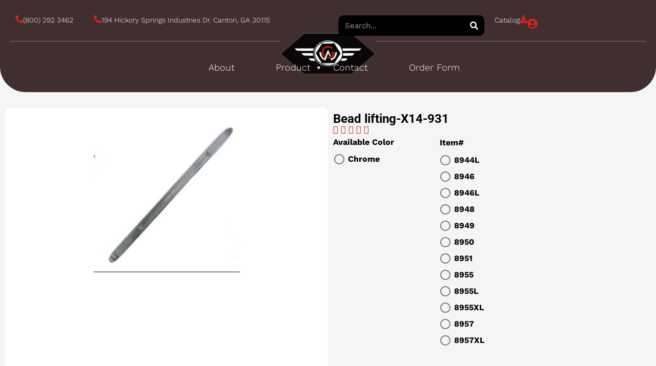

--- FILE ---
content_type: text/html; charset=UTF-8
request_url: https://wagnuts.com/?product=bead-lifting-x14-931
body_size: 26513
content:
<!doctype html>
<html lang="en">
<head>
	<meta charset="UTF-8">
	<meta name="viewport" content="width=device-width, initial-scale=1">
	<link rel="profile" href="http://gmpg.org/xfn/11">
	<meta name='robots' content='index, follow, max-image-preview:large, max-snippet:-1, max-video-preview:-1' />

	<!-- This site is optimized with the Yoast SEO plugin v26.6 - https://yoast.com/wordpress/plugins/seo/ -->
	<title>Bead lifting-X14-931 - WAG</title>
	<link rel="canonical" href="https://wagnuts.com/?product=bead-lifting-x14-931" />
	<meta property="og:locale" content="en_US" />
	<meta property="og:type" content="article" />
	<meta property="og:title" content="Bead lifting-X14-931 - WAG" />
	<meta property="og:description" content="Part# Application X14-931 Bead lifting Tire Tool" />
	<meta property="og:url" content="https://wagnuts.com/?product=bead-lifting-x14-931" />
	<meta property="og:site_name" content="WAG" />
	<meta property="article:modified_time" content="2023-10-03T00:40:05+00:00" />
	<meta property="og:image" content="https://wagnuts.com/wp-content/uploads/2023/09/15-4.png" />
	<meta property="og:image:width" content="191" />
	<meta property="og:image:height" content="196" />
	<meta property="og:image:type" content="image/png" />
	<meta name="twitter:card" content="summary_large_image" />
	<meta name="twitter:label1" content="Est. reading time" />
	<meta name="twitter:data1" content="1 minute" />
	<script type="application/ld+json" class="yoast-schema-graph">{"@context":"https://schema.org","@graph":[{"@type":"WebPage","@id":"https://wagnuts.com/?product=bead-lifting-x14-931","url":"https://wagnuts.com/?product=bead-lifting-x14-931","name":"Bead lifting-X14-931 - WAG","isPartOf":{"@id":"https://wagnuts.com/#website"},"primaryImageOfPage":{"@id":"https://wagnuts.com/?product=bead-lifting-x14-931#primaryimage"},"image":{"@id":"https://wagnuts.com/?product=bead-lifting-x14-931#primaryimage"},"thumbnailUrl":"https://wagnuts.com/wp-content/uploads/2023/09/15-4.png","datePublished":"2023-09-21T08:11:45+00:00","dateModified":"2023-10-03T00:40:05+00:00","breadcrumb":{"@id":"https://wagnuts.com/?product=bead-lifting-x14-931#breadcrumb"},"inLanguage":"en","potentialAction":[{"@type":"ReadAction","target":["https://wagnuts.com/?product=bead-lifting-x14-931"]}]},{"@type":"ImageObject","inLanguage":"en","@id":"https://wagnuts.com/?product=bead-lifting-x14-931#primaryimage","url":"https://wagnuts.com/wp-content/uploads/2023/09/15-4.png","contentUrl":"https://wagnuts.com/wp-content/uploads/2023/09/15-4.png","width":191,"height":196},{"@type":"BreadcrumbList","@id":"https://wagnuts.com/?product=bead-lifting-x14-931#breadcrumb","itemListElement":[{"@type":"ListItem","position":1,"name":"Home","item":"https://wagnuts.com/"},{"@type":"ListItem","position":2,"name":"Shop","item":"https://wagnuts.com/shop/"},{"@type":"ListItem","position":3,"name":"Bead lifting-X14-931"}]},{"@type":"WebSite","@id":"https://wagnuts.com/#website","url":"https://wagnuts.com/","name":"WAG","description":"Wheel Accessories of Georgia","publisher":{"@id":"https://wagnuts.com/#organization"},"potentialAction":[{"@type":"SearchAction","target":{"@type":"EntryPoint","urlTemplate":"https://wagnuts.com/?s={search_term_string}"},"query-input":{"@type":"PropertyValueSpecification","valueRequired":true,"valueName":"search_term_string"}}],"inLanguage":"en"},{"@type":"Organization","@id":"https://wagnuts.com/#organization","name":"WAG","url":"https://wagnuts.com/","logo":{"@type":"ImageObject","inLanguage":"en","@id":"https://wagnuts.com/#/schema/logo/image/","url":"https://wagnuts.com/wp-content/uploads/2023/08/header-logo.png","contentUrl":"https://wagnuts.com/wp-content/uploads/2023/08/header-logo.png","width":222,"height":96,"caption":"WAG"},"image":{"@id":"https://wagnuts.com/#/schema/logo/image/"}}]}</script>
	<!-- / Yoast SEO plugin. -->


<link rel='dns-prefetch' href='//unpkg.com' />
<link rel='dns-prefetch' href='//fonts.googleapis.com' />
<link rel="alternate" type="application/rss+xml" title="WAG &raquo; Feed" href="https://wagnuts.com/feed/" />
<link rel="alternate" type="application/rss+xml" title="WAG &raquo; Comments Feed" href="https://wagnuts.com/comments/feed/" />
<link rel="alternate" title="oEmbed (JSON)" type="application/json+oembed" href="https://wagnuts.com/wp-json/oembed/1.0/embed?url=https%3A%2F%2Fwagnuts.com%2F%3Fproduct%3Dbead-lifting-x14-931" />
<link rel="alternate" title="oEmbed (XML)" type="text/xml+oembed" href="https://wagnuts.com/wp-json/oembed/1.0/embed?url=https%3A%2F%2Fwagnuts.com%2F%3Fproduct%3Dbead-lifting-x14-931&#038;format=xml" />
<style id='wp-img-auto-sizes-contain-inline-css' type='text/css'>
img:is([sizes=auto i],[sizes^="auto," i]){contain-intrinsic-size:3000px 1500px}
/*# sourceURL=wp-img-auto-sizes-contain-inline-css */
</style>
<link rel='stylesheet' id='variations-radio-buttons-for-woocommerce_tooltip-css' href='https://wagnuts.com/wp-content/plugins/variations-radio-buttons-for-woocommerce/assets/css/tooltip.min.css?ver=1.1.23' type='text/css' media='all' />
<link rel='stylesheet' id='variations-radio-buttons-for-woocommerce-css' href='https://wagnuts.com/wp-content/plugins/variations-radio-buttons-for-woocommerce/assets/css/VariationsRadioButtons.min.css?ver=1.1.23' type='text/css' media='all' />
<style id='variations-radio-buttons-for-woocommerce-inline-css-inline-css' type='text/css'>
.variations :nth-child(1) > .label { padding: 0 !important; }
/*# sourceURL=variations-radio-buttons-for-woocommerce-inline-css-inline-css */
</style>
<style id='wp-emoji-styles-inline-css' type='text/css'>

	img.wp-smiley, img.emoji {
		display: inline !important;
		border: none !important;
		box-shadow: none !important;
		height: 1em !important;
		width: 1em !important;
		margin: 0 0.07em !important;
		vertical-align: -0.1em !important;
		background: none !important;
		padding: 0 !important;
	}
/*# sourceURL=wp-emoji-styles-inline-css */
</style>
<style id='classic-theme-styles-inline-css' type='text/css'>
/*! This file is auto-generated */
.wp-block-button__link{color:#fff;background-color:#32373c;border-radius:9999px;box-shadow:none;text-decoration:none;padding:calc(.667em + 2px) calc(1.333em + 2px);font-size:1.125em}.wp-block-file__button{background:#32373c;color:#fff;text-decoration:none}
/*# sourceURL=/wp-includes/css/classic-themes.min.css */
</style>
<link rel='stylesheet' id='jet-engine-frontend-css' href='https://wagnuts.com/wp-content/plugins/jet-engine/assets/css/frontend.css?ver=3.2.4' type='text/css' media='all' />
<style id='global-styles-inline-css' type='text/css'>
:root{--wp--preset--aspect-ratio--square: 1;--wp--preset--aspect-ratio--4-3: 4/3;--wp--preset--aspect-ratio--3-4: 3/4;--wp--preset--aspect-ratio--3-2: 3/2;--wp--preset--aspect-ratio--2-3: 2/3;--wp--preset--aspect-ratio--16-9: 16/9;--wp--preset--aspect-ratio--9-16: 9/16;--wp--preset--color--black: #000000;--wp--preset--color--cyan-bluish-gray: #abb8c3;--wp--preset--color--white: #ffffff;--wp--preset--color--pale-pink: #f78da7;--wp--preset--color--vivid-red: #cf2e2e;--wp--preset--color--luminous-vivid-orange: #ff6900;--wp--preset--color--luminous-vivid-amber: #fcb900;--wp--preset--color--light-green-cyan: #7bdcb5;--wp--preset--color--vivid-green-cyan: #00d084;--wp--preset--color--pale-cyan-blue: #8ed1fc;--wp--preset--color--vivid-cyan-blue: #0693e3;--wp--preset--color--vivid-purple: #9b51e0;--wp--preset--gradient--vivid-cyan-blue-to-vivid-purple: linear-gradient(135deg,rgb(6,147,227) 0%,rgb(155,81,224) 100%);--wp--preset--gradient--light-green-cyan-to-vivid-green-cyan: linear-gradient(135deg,rgb(122,220,180) 0%,rgb(0,208,130) 100%);--wp--preset--gradient--luminous-vivid-amber-to-luminous-vivid-orange: linear-gradient(135deg,rgb(252,185,0) 0%,rgb(255,105,0) 100%);--wp--preset--gradient--luminous-vivid-orange-to-vivid-red: linear-gradient(135deg,rgb(255,105,0) 0%,rgb(207,46,46) 100%);--wp--preset--gradient--very-light-gray-to-cyan-bluish-gray: linear-gradient(135deg,rgb(238,238,238) 0%,rgb(169,184,195) 100%);--wp--preset--gradient--cool-to-warm-spectrum: linear-gradient(135deg,rgb(74,234,220) 0%,rgb(151,120,209) 20%,rgb(207,42,186) 40%,rgb(238,44,130) 60%,rgb(251,105,98) 80%,rgb(254,248,76) 100%);--wp--preset--gradient--blush-light-purple: linear-gradient(135deg,rgb(255,206,236) 0%,rgb(152,150,240) 100%);--wp--preset--gradient--blush-bordeaux: linear-gradient(135deg,rgb(254,205,165) 0%,rgb(254,45,45) 50%,rgb(107,0,62) 100%);--wp--preset--gradient--luminous-dusk: linear-gradient(135deg,rgb(255,203,112) 0%,rgb(199,81,192) 50%,rgb(65,88,208) 100%);--wp--preset--gradient--pale-ocean: linear-gradient(135deg,rgb(255,245,203) 0%,rgb(182,227,212) 50%,rgb(51,167,181) 100%);--wp--preset--gradient--electric-grass: linear-gradient(135deg,rgb(202,248,128) 0%,rgb(113,206,126) 100%);--wp--preset--gradient--midnight: linear-gradient(135deg,rgb(2,3,129) 0%,rgb(40,116,252) 100%);--wp--preset--font-size--small: 13px;--wp--preset--font-size--medium: 20px;--wp--preset--font-size--large: 36px;--wp--preset--font-size--x-large: 42px;--wp--preset--spacing--20: 0.44rem;--wp--preset--spacing--30: 0.67rem;--wp--preset--spacing--40: 1rem;--wp--preset--spacing--50: 1.5rem;--wp--preset--spacing--60: 2.25rem;--wp--preset--spacing--70: 3.38rem;--wp--preset--spacing--80: 5.06rem;--wp--preset--shadow--natural: 6px 6px 9px rgba(0, 0, 0, 0.2);--wp--preset--shadow--deep: 12px 12px 50px rgba(0, 0, 0, 0.4);--wp--preset--shadow--sharp: 6px 6px 0px rgba(0, 0, 0, 0.2);--wp--preset--shadow--outlined: 6px 6px 0px -3px rgb(255, 255, 255), 6px 6px rgb(0, 0, 0);--wp--preset--shadow--crisp: 6px 6px 0px rgb(0, 0, 0);}:where(.is-layout-flex){gap: 0.5em;}:where(.is-layout-grid){gap: 0.5em;}body .is-layout-flex{display: flex;}.is-layout-flex{flex-wrap: wrap;align-items: center;}.is-layout-flex > :is(*, div){margin: 0;}body .is-layout-grid{display: grid;}.is-layout-grid > :is(*, div){margin: 0;}:where(.wp-block-columns.is-layout-flex){gap: 2em;}:where(.wp-block-columns.is-layout-grid){gap: 2em;}:where(.wp-block-post-template.is-layout-flex){gap: 1.25em;}:where(.wp-block-post-template.is-layout-grid){gap: 1.25em;}.has-black-color{color: var(--wp--preset--color--black) !important;}.has-cyan-bluish-gray-color{color: var(--wp--preset--color--cyan-bluish-gray) !important;}.has-white-color{color: var(--wp--preset--color--white) !important;}.has-pale-pink-color{color: var(--wp--preset--color--pale-pink) !important;}.has-vivid-red-color{color: var(--wp--preset--color--vivid-red) !important;}.has-luminous-vivid-orange-color{color: var(--wp--preset--color--luminous-vivid-orange) !important;}.has-luminous-vivid-amber-color{color: var(--wp--preset--color--luminous-vivid-amber) !important;}.has-light-green-cyan-color{color: var(--wp--preset--color--light-green-cyan) !important;}.has-vivid-green-cyan-color{color: var(--wp--preset--color--vivid-green-cyan) !important;}.has-pale-cyan-blue-color{color: var(--wp--preset--color--pale-cyan-blue) !important;}.has-vivid-cyan-blue-color{color: var(--wp--preset--color--vivid-cyan-blue) !important;}.has-vivid-purple-color{color: var(--wp--preset--color--vivid-purple) !important;}.has-black-background-color{background-color: var(--wp--preset--color--black) !important;}.has-cyan-bluish-gray-background-color{background-color: var(--wp--preset--color--cyan-bluish-gray) !important;}.has-white-background-color{background-color: var(--wp--preset--color--white) !important;}.has-pale-pink-background-color{background-color: var(--wp--preset--color--pale-pink) !important;}.has-vivid-red-background-color{background-color: var(--wp--preset--color--vivid-red) !important;}.has-luminous-vivid-orange-background-color{background-color: var(--wp--preset--color--luminous-vivid-orange) !important;}.has-luminous-vivid-amber-background-color{background-color: var(--wp--preset--color--luminous-vivid-amber) !important;}.has-light-green-cyan-background-color{background-color: var(--wp--preset--color--light-green-cyan) !important;}.has-vivid-green-cyan-background-color{background-color: var(--wp--preset--color--vivid-green-cyan) !important;}.has-pale-cyan-blue-background-color{background-color: var(--wp--preset--color--pale-cyan-blue) !important;}.has-vivid-cyan-blue-background-color{background-color: var(--wp--preset--color--vivid-cyan-blue) !important;}.has-vivid-purple-background-color{background-color: var(--wp--preset--color--vivid-purple) !important;}.has-black-border-color{border-color: var(--wp--preset--color--black) !important;}.has-cyan-bluish-gray-border-color{border-color: var(--wp--preset--color--cyan-bluish-gray) !important;}.has-white-border-color{border-color: var(--wp--preset--color--white) !important;}.has-pale-pink-border-color{border-color: var(--wp--preset--color--pale-pink) !important;}.has-vivid-red-border-color{border-color: var(--wp--preset--color--vivid-red) !important;}.has-luminous-vivid-orange-border-color{border-color: var(--wp--preset--color--luminous-vivid-orange) !important;}.has-luminous-vivid-amber-border-color{border-color: var(--wp--preset--color--luminous-vivid-amber) !important;}.has-light-green-cyan-border-color{border-color: var(--wp--preset--color--light-green-cyan) !important;}.has-vivid-green-cyan-border-color{border-color: var(--wp--preset--color--vivid-green-cyan) !important;}.has-pale-cyan-blue-border-color{border-color: var(--wp--preset--color--pale-cyan-blue) !important;}.has-vivid-cyan-blue-border-color{border-color: var(--wp--preset--color--vivid-cyan-blue) !important;}.has-vivid-purple-border-color{border-color: var(--wp--preset--color--vivid-purple) !important;}.has-vivid-cyan-blue-to-vivid-purple-gradient-background{background: var(--wp--preset--gradient--vivid-cyan-blue-to-vivid-purple) !important;}.has-light-green-cyan-to-vivid-green-cyan-gradient-background{background: var(--wp--preset--gradient--light-green-cyan-to-vivid-green-cyan) !important;}.has-luminous-vivid-amber-to-luminous-vivid-orange-gradient-background{background: var(--wp--preset--gradient--luminous-vivid-amber-to-luminous-vivid-orange) !important;}.has-luminous-vivid-orange-to-vivid-red-gradient-background{background: var(--wp--preset--gradient--luminous-vivid-orange-to-vivid-red) !important;}.has-very-light-gray-to-cyan-bluish-gray-gradient-background{background: var(--wp--preset--gradient--very-light-gray-to-cyan-bluish-gray) !important;}.has-cool-to-warm-spectrum-gradient-background{background: var(--wp--preset--gradient--cool-to-warm-spectrum) !important;}.has-blush-light-purple-gradient-background{background: var(--wp--preset--gradient--blush-light-purple) !important;}.has-blush-bordeaux-gradient-background{background: var(--wp--preset--gradient--blush-bordeaux) !important;}.has-luminous-dusk-gradient-background{background: var(--wp--preset--gradient--luminous-dusk) !important;}.has-pale-ocean-gradient-background{background: var(--wp--preset--gradient--pale-ocean) !important;}.has-electric-grass-gradient-background{background: var(--wp--preset--gradient--electric-grass) !important;}.has-midnight-gradient-background{background: var(--wp--preset--gradient--midnight) !important;}.has-small-font-size{font-size: var(--wp--preset--font-size--small) !important;}.has-medium-font-size{font-size: var(--wp--preset--font-size--medium) !important;}.has-large-font-size{font-size: var(--wp--preset--font-size--large) !important;}.has-x-large-font-size{font-size: var(--wp--preset--font-size--x-large) !important;}
:where(.wp-block-post-template.is-layout-flex){gap: 1.25em;}:where(.wp-block-post-template.is-layout-grid){gap: 1.25em;}
:where(.wp-block-term-template.is-layout-flex){gap: 1.25em;}:where(.wp-block-term-template.is-layout-grid){gap: 1.25em;}
:where(.wp-block-columns.is-layout-flex){gap: 2em;}:where(.wp-block-columns.is-layout-grid){gap: 2em;}
:root :where(.wp-block-pullquote){font-size: 1.5em;line-height: 1.6;}
/*# sourceURL=global-styles-inline-css */
</style>
<link rel='stylesheet' id='ttt-pnwc-css' href='https://wagnuts.com/wp-content/plugins/popup-notices-for-woocommerce/assets/css/pnwc-frontend.min.css?ver=251008-135615' type='text/css' media='all' />
<style id='ttt-pnwc-inline-css' type='text/css'>
.woocommerce-error, .woocommerce-message, .woocommerce-info{display:none !important}
/*# sourceURL=ttt-pnwc-inline-css */
</style>
<link rel='stylesheet' id='table-addons-for-elementor-css' href='https://wagnuts.com/wp-content/plugins/table-addons-for-elementor/public/css/table-addons-for-elementor-public.css?ver=2.1.5' type='text/css' media='all' />
<link rel='stylesheet' id='woocommerce-layout-css' href='https://wagnuts.com/wp-content/plugins/woocommerce/assets/css/woocommerce-layout.css?ver=10.4.3' type='text/css' media='all' />
<link rel='stylesheet' id='woocommerce-smallscreen-css' href='https://wagnuts.com/wp-content/plugins/woocommerce/assets/css/woocommerce-smallscreen.css?ver=10.4.3' type='text/css' media='only screen and (max-width: 768px)' />
<link rel='stylesheet' id='woocommerce-general-css' href='https://wagnuts.com/wp-content/plugins/woocommerce/assets/css/woocommerce.css?ver=10.4.3' type='text/css' media='all' />
<style id='woocommerce-inline-inline-css' type='text/css'>
.woocommerce form .form-row .required { visibility: visible; }
/*# sourceURL=woocommerce-inline-inline-css */
</style>
<link rel='stylesheet' id='megamenu-css' href='https://wagnuts.com/wp-content/uploads/maxmegamenu/style.css?ver=82301d' type='text/css' media='all' />
<link rel='stylesheet' id='dashicons-css' href='https://wagnuts.com/wp-includes/css/dashicons.min.css?ver=6.9' type='text/css' media='all' />
<link rel='stylesheet' id='megamenu-google-fonts-css' href='//fonts.googleapis.com/css?family=Work+Sans%3A400%2C700&#038;ver=6.9' type='text/css' media='all' />
<link rel='stylesheet' id='megamenu-genericons-css' href='https://wagnuts.com/wp-content/plugins/megamenu-pro/icons/genericons/genericons/genericons.css?ver=2.2.3' type='text/css' media='all' />
<link rel='stylesheet' id='megamenu-fontawesome-css' href='https://wagnuts.com/wp-content/plugins/megamenu-pro/icons/fontawesome/css/font-awesome.min.css?ver=2.2.3' type='text/css' media='all' />
<link rel='stylesheet' id='megamenu-fontawesome5-css' href='https://wagnuts.com/wp-content/plugins/megamenu-pro/icons/fontawesome5/css/all.min.css?ver=2.2.3' type='text/css' media='all' />
<link rel='stylesheet' id='skelementor-style-css' href='https://wagnuts.com/wp-content/themes/skelementor/style.css?ver=6.9' type='text/css' media='all' />
<link rel='stylesheet' id='elementor-frontend-css' href='https://wagnuts.com/wp-content/plugins/elementor/assets/css/frontend.min.css?ver=3.34.0' type='text/css' media='all' />
<style id='elementor-frontend-inline-css' type='text/css'>
.elementor-628 .elementor-element.elementor-element-b122d0d{--display:flex;}.elementor-628 .elementor-element.elementor-element-c370fd3{--display:flex;--flex-direction:row;--container-widget-width:initial;--container-widget-height:100%;--container-widget-flex-grow:1;--container-widget-align-self:stretch;--flex-wrap-mobile:wrap;--gap:30px 30px;--row-gap:30px;--column-gap:30px;}.elementor-628 .elementor-element.elementor-element-d3583ff{--display:flex;--flex-direction:column;--container-widget-width:100%;--container-widget-height:initial;--container-widget-flex-grow:0;--container-widget-align-self:initial;--flex-wrap-mobile:wrap;--border-radius:10px 10px 10px 10px;--padding-top:30px;--padding-bottom:30px;--padding-left:30px;--padding-right:30px;}.elementor-628 .elementor-element.elementor-element-d3583ff:not(.elementor-motion-effects-element-type-background), .elementor-628 .elementor-element.elementor-element-d3583ff > .elementor-motion-effects-container > .elementor-motion-effects-layer{background-color:var( --e-global-color-2d4a31e );}.elementor-628 .elementor-element.elementor-element-fbe8d79 .jet-single-images__wrap div.images{width:50% !important;margin:0 auto;}.elementor-628 .elementor-element.elementor-element-fbe8d79 .jet-single-images__wrap .flex-control-thumbs{justify-content:flex-start;}.elementor-628 .elementor-element.elementor-element-fbe8d79 .jet-single-images__wrap .flex-control-thumbs li{width:25%;flex:0 0 25%;}.elementor-628 .elementor-element.elementor-element-145d220{--display:flex;--flex-direction:column;--container-widget-width:100%;--container-widget-height:initial;--container-widget-flex-grow:0;--container-widget-align-self:initial;--flex-wrap-mobile:wrap;}.elementor-widget-heading .elementor-heading-title{font-family:var( --e-global-typography-primary-font-family ), Sans-serif;font-weight:var( --e-global-typography-primary-font-weight );color:var( --e-global-color-primary );}.elementor-628 .elementor-element.elementor-element-a836fe8 .elementor-heading-title{font-family:"Roboto", Sans-serif;font-weight:bold;color:var( --e-global-color-8740e16 );}.elementor-widget-star-rating .elementor-star-rating__title{color:var( --e-global-color-text );font-family:var( --e-global-typography-text-font-family ), Sans-serif;font-weight:var( --e-global-typography-text-font-weight );}.elementor-628 .elementor-element.elementor-element-557e540 .elementor-star-rating i:not(:last-of-type){margin-inline-end:5px;}.elementor-628 .elementor-element.elementor-element-557e540 .elementor-star-rating i:before{color:var( --e-global-color-6ab1115 );}.elementor-widget-wc-add-to-cart .elementor-button{background-color:var( --e-global-color-accent );font-family:var( --e-global-typography-accent-font-family ), Sans-serif;font-weight:var( --e-global-typography-accent-font-weight );}.elementor-628 .elementor-element.elementor-element-e0c8023 .elementor-button{background-color:var( --e-global-color-6ab1115 );}.elementor-628 .elementor-element.elementor-element-e0c8023 .elementor-button-content-wrapper{flex-direction:row;}.elementor-628 .elementor-element.elementor-element-61296b1{--display:flex;--flex-direction:row;--container-widget-width:initial;--container-widget-height:100%;--container-widget-flex-grow:1;--container-widget-align-self:stretch;--flex-wrap-mobile:wrap;--gap:10% 10%;--row-gap:10%;--column-gap:10%;--margin-top:5em;--margin-bottom:0em;--margin-left:0em;--margin-right:0em;}.elementor-628 .elementor-element.elementor-element-485052b{--display:flex;--flex-direction:column;--container-widget-width:100%;--container-widget-height:initial;--container-widget-flex-grow:0;--container-widget-align-self:initial;--flex-wrap-mobile:wrap;--flex-wrap:nowrap;--padding-top:0px;--padding-bottom:0px;--padding-left:0px;--padding-right:0px;}.elementor-628 .elementor-element.elementor-element-130af7d .elementor-heading-title{font-family:"Roboto", Sans-serif;font-weight:bold;color:var( --e-global-color-8740e16 );}.elementor-628 .elementor-element.elementor-element-220f130{--display:flex;--gap:0px 0px;--row-gap:0px;--column-gap:0px;--padding-top:0px;--padding-bottom:0px;--padding-left:0px;--padding-right:0px;}.elementor-628 .elementor-element.elementor-element-187e99a > .elementor-widget-container{background-color:var( --e-global-color-8740e16 );padding:10px 10px 10px 10px;border-radius:5px 5px 0px 0px;}.elementor-628 .elementor-element.elementor-element-187e99a{text-align:center;}.elementor-628 .elementor-element.elementor-element-187e99a .elementor-heading-title{font-weight:bold;color:var( --e-global-color-2d4a31e );}.elementor-628 .elementor-element.elementor-element-4db80e1 .jet-listing-dynamic-field .jet-listing-dynamic-field__inline-wrap{width:100%;}.elementor-628 .elementor-element.elementor-element-4db80e1 .jet-listing-dynamic-field .jet-listing-dynamic-field__content{width:100%;}.elementor-628 .elementor-element.elementor-element-4db80e1 .jet-listing-dynamic-field{justify-content:center;}.elementor-628 .elementor-element.elementor-element-4db80e1 .jet-listing-dynamic-field__content{text-align:center;}.elementor-628 .elementor-element.elementor-element-c823f8b{--display:flex;--flex-direction:column;--container-widget-width:100%;--container-widget-height:initial;--container-widget-flex-grow:0;--container-widget-align-self:initial;--flex-wrap-mobile:wrap;--margin-top:5em;--margin-bottom:0em;--margin-left:0em;--margin-right:0em;}.elementor-628 .elementor-element.elementor-element-780f541{--display:flex;}.elementor-628 .elementor-element.elementor-element-b7d10a3 > .elementor-widget-container{padding:0px 0px 0px 0px;}.elementor-628 .elementor-element.elementor-element-b7d10a3 .jet-woo-builder > .related.products > h2{font-weight:bold;text-align:left;}:root{--page-title-display:none;}@media(min-width:768px){.elementor-628 .elementor-element.elementor-element-d3583ff{--width:50%;}.elementor-628 .elementor-element.elementor-element-145d220{--width:50%;}.elementor-628 .elementor-element.elementor-element-485052b{--width:100%;}}@media(max-width:767px){.elementor-628 .elementor-element.elementor-element-c370fd3{--padding-top:10px;--padding-bottom:10px;--padding-left:10px;--padding-right:10px;}.elementor-628 .elementor-element.elementor-element-e0c8023 > .elementor-widget-container{padding:20px 20px 20px 20px;}.elementor-628 .elementor-element.elementor-element-61296b1{--padding-top:20px;--padding-bottom:20px;--padding-left:20px;--padding-right:20px;}}/* Start custom CSS for wc-add-to-cart, class: .elementor-element-e0c8023 */.woocommerce form.cart .variations tbody{
    display: grid;
    grid-template-columns: 1fr 1fr 1fr;
    grid-gap: 10px;
}
th.label{
    display:block;
    text-align:left;
}

.woocommerce div.product form.cart .variations td.label{
    display:block;
}

.qib-button-wrapper{
    background-color:#fff;
    border-radius: 5px;
    padding:10px;
}

.woocommerce:where(body:not(.woocommerce-block-theme-has-button-styles)) button.button.alt.disabled{
    background-color: #db241b;
}/* End custom CSS */
/* Start custom CSS for container, class: .elementor-element-c370fd3 */@media (max-width: 767px){
.elementor-628 .elementor-element.elementor-element-e0c8023 > .elementor-widget-container {
    padding:0px;
}
}/* End custom CSS */
.elementor-kit-150{--e-global-color-primary:#6EC1E4;--e-global-color-secondary:#54595F;--e-global-color-text:#7A7A7A;--e-global-color-accent:#61CE70;--e-global-color-6ab1115:#DB241B;--e-global-color-10ec1fb:#412F2F;--e-global-color-2d4a31e:#FFFFFF;--e-global-color-8740e16:#000000;--e-global-typography-primary-font-family:"Roboto";--e-global-typography-primary-font-weight:300;--e-global-typography-secondary-font-family:"Work Sans";--e-global-typography-secondary-font-weight:400;--e-global-typography-text-font-family:"Work Sans";--e-global-typography-text-font-weight:400;--e-global-typography-accent-font-family:"Work Sans";--e-global-typography-accent-font-weight:400;background-color:#F5F5F5;font-family:"Work Sans", Sans-serif;}.elementor-kit-150 button,.elementor-kit-150 input[type="button"],.elementor-kit-150 input[type="submit"],.elementor-kit-150 .elementor-button{background-color:var( --e-global-color-2d4a31e );border-style:solid;border-width:1px 1px 1px 1px;}.elementor-kit-150 button:hover,.elementor-kit-150 button:focus,.elementor-kit-150 input[type="button"]:hover,.elementor-kit-150 input[type="button"]:focus,.elementor-kit-150 input[type="submit"]:hover,.elementor-kit-150 input[type="submit"]:focus,.elementor-kit-150 .elementor-button:hover,.elementor-kit-150 .elementor-button:focus{background-color:var( --e-global-color-2d4a31e );}.elementor-kit-150 e-page-transition{background-color:#FFBC7D;}.elementor-kit-150 a{font-family:"Work Sans", Sans-serif;}.elementor-kit-150 h1{font-family:"Work Sans", Sans-serif;}.elementor-kit-150 h2{font-family:"Work Sans", Sans-serif;}.elementor-kit-150 h4{font-family:"Work Sans", Sans-serif;}.elementor-kit-150 h5{font-family:"Work Sans", Sans-serif;}.elementor-kit-150 h6{font-family:"Work Sans", Sans-serif;}.elementor-section.elementor-section-boxed > .elementor-container{max-width:1320px;}.e-con{--container-max-width:1320px;}.elementor-widget:not(:last-child){margin-block-end:20px;}.elementor-element{--widgets-spacing:20px 20px;--widgets-spacing-row:20px;--widgets-spacing-column:20px;}{}h1.entry-title{display:var(--page-title-display);}@media(max-width:1024px){.elementor-section.elementor-section-boxed > .elementor-container{max-width:1024px;}.e-con{--container-max-width:1024px;}}@media(max-width:767px){.elementor-section.elementor-section-boxed > .elementor-container{max-width:767px;}.e-con{--container-max-width:767px;}}
.elementor-3897 .elementor-element.elementor-element-5ccce2f{--display:flex;--padding-top:0px;--padding-bottom:0px;--padding-left:0px;--padding-right:0px;}.elementor-widget-Table table.tafe-table .tafe-table-body{font-family:var( --e-global-typography-text-font-family ), Sans-serif;font-weight:var( --e-global-typography-text-font-weight );}.elementor-3897 .elementor-element.elementor-element-af96674 table.tafe-table .tafe-table-header tr .elementor-repeater-item-13358c0{width:5%;}.elementor-3897 .elementor-element.elementor-element-af96674 table.tafe-table .tafe-table-header tr .elementor-repeater-item-2ca56a2{width:30%;}.elementor-3897 .elementor-element.elementor-element-af96674 table.tafe-table .tafe-table-body tr .elementor-repeater-item-ee9441c{text-align:center;}.elementor-3897 .elementor-element.elementor-element-af96674 table.tafe-table .tafe-table-body tr .elementor-repeater-item-39bf758{text-align:center;}
.elementor-313 .elementor-element.elementor-element-79e6c0b{--display:flex;--min-height:180px;--flex-direction:row;--container-widget-width:initial;--container-widget-height:100%;--container-widget-flex-grow:1;--container-widget-align-self:stretch;--flex-wrap-mobile:wrap;--gap:0px 0px;--row-gap:0px;--column-gap:0px;--flex-wrap:wrap;--border-radius:0px 0px 50px 50px;}.elementor-313 .elementor-element.elementor-element-79e6c0b:not(.elementor-motion-effects-element-type-background), .elementor-313 .elementor-element.elementor-element-79e6c0b > .elementor-motion-effects-container > .elementor-motion-effects-layer{background-color:#412F2F;}.elementor-313 .elementor-element.elementor-element-79e6c0b.e-con{--align-self:flex-start;--flex-grow:0;--flex-shrink:0;}.elementor-313 .elementor-element.elementor-element-b08e1f5{--display:flex;--flex-direction:row;--container-widget-width:initial;--container-widget-height:100%;--container-widget-flex-grow:1;--container-widget-align-self:stretch;--flex-wrap-mobile:wrap;--gap:0px 0px;--row-gap:0px;--column-gap:0px;--z-index:999;}.elementor-313 .elementor-element.elementor-element-f798318{--display:flex;--justify-content:center;}.elementor-widget-icon-box.elementor-view-stacked .elementor-icon{background-color:var( --e-global-color-primary );}.elementor-widget-icon-box.elementor-view-framed .elementor-icon, .elementor-widget-icon-box.elementor-view-default .elementor-icon{fill:var( --e-global-color-primary );color:var( --e-global-color-primary );border-color:var( --e-global-color-primary );}.elementor-widget-icon-box .elementor-icon-box-title, .elementor-widget-icon-box .elementor-icon-box-title a{font-family:var( --e-global-typography-primary-font-family ), Sans-serif;font-weight:var( --e-global-typography-primary-font-weight );}.elementor-widget-icon-box .elementor-icon-box-title{color:var( --e-global-color-primary );}.elementor-widget-icon-box:has(:hover) .elementor-icon-box-title,
					 .elementor-widget-icon-box:has(:focus) .elementor-icon-box-title{color:var( --e-global-color-primary );}.elementor-widget-icon-box .elementor-icon-box-description{font-family:var( --e-global-typography-text-font-family ), Sans-serif;font-weight:var( --e-global-typography-text-font-weight );color:var( --e-global-color-text );}.elementor-313 .elementor-element.elementor-element-5757343 .elementor-icon-box-wrapper{align-items:end;text-align:start;gap:15px;}.elementor-313 .elementor-element.elementor-element-5757343 .elementor-icon-box-title{margin-block-end:0px;color:var( --e-global-color-2d4a31e );}.elementor-313 .elementor-element.elementor-element-5757343.elementor-view-stacked .elementor-icon{background-color:var( --e-global-color-6ab1115 );}.elementor-313 .elementor-element.elementor-element-5757343.elementor-view-framed .elementor-icon, .elementor-313 .elementor-element.elementor-element-5757343.elementor-view-default .elementor-icon{fill:var( --e-global-color-6ab1115 );color:var( --e-global-color-6ab1115 );border-color:var( --e-global-color-6ab1115 );}.elementor-313 .elementor-element.elementor-element-5757343 .elementor-icon{font-size:15px;}.elementor-313 .elementor-element.elementor-element-5757343 .elementor-icon-box-title, .elementor-313 .elementor-element.elementor-element-5757343 .elementor-icon-box-title a{font-family:"Work Sans", Sans-serif;font-size:14px;font-weight:300;}.elementor-313 .elementor-element.elementor-element-edb13a9{--display:flex;--justify-content:center;}.elementor-313 .elementor-element.elementor-element-41dd01f .elementor-icon-box-wrapper{align-items:end;text-align:start;gap:15px;}.elementor-313 .elementor-element.elementor-element-41dd01f .elementor-icon-box-title{margin-block-end:0px;color:var( --e-global-color-2d4a31e );}.elementor-313 .elementor-element.elementor-element-41dd01f.elementor-view-stacked .elementor-icon{background-color:var( --e-global-color-6ab1115 );}.elementor-313 .elementor-element.elementor-element-41dd01f.elementor-view-framed .elementor-icon, .elementor-313 .elementor-element.elementor-element-41dd01f.elementor-view-default .elementor-icon{fill:var( --e-global-color-6ab1115 );color:var( --e-global-color-6ab1115 );border-color:var( --e-global-color-6ab1115 );}.elementor-313 .elementor-element.elementor-element-41dd01f .elementor-icon{font-size:15px;}.elementor-313 .elementor-element.elementor-element-41dd01f .elementor-icon-box-title, .elementor-313 .elementor-element.elementor-element-41dd01f .elementor-icon-box-title a{font-family:"Work Sans", Sans-serif;font-size:14px;font-weight:300;}.elementor-313 .elementor-element.elementor-element-eac1a28{--display:flex;--flex-direction:row;--container-widget-width:initial;--container-widget-height:100%;--container-widget-flex-grow:1;--container-widget-align-self:stretch;--flex-wrap-mobile:wrap;--justify-content:flex-end;--gap:80px 80px;--row-gap:80px;--column-gap:80px;--z-index:999;}.elementor-313 .elementor-element.elementor-element-f1a9ecb{--display:flex;--justify-content:center;}.elementor-widget-search-form input[type="search"].elementor-search-form__input{font-family:var( --e-global-typography-text-font-family ), Sans-serif;font-weight:var( --e-global-typography-text-font-weight );}.elementor-widget-search-form .elementor-search-form__input,
					.elementor-widget-search-form .elementor-search-form__icon,
					.elementor-widget-search-form .elementor-lightbox .dialog-lightbox-close-button,
					.elementor-widget-search-form .elementor-lightbox .dialog-lightbox-close-button:hover,
					.elementor-widget-search-form.elementor-search-form--skin-full_screen input[type="search"].elementor-search-form__input{color:var( --e-global-color-text );fill:var( --e-global-color-text );}.elementor-widget-search-form .elementor-search-form__submit{font-family:var( --e-global-typography-text-font-family ), Sans-serif;font-weight:var( --e-global-typography-text-font-weight );background-color:var( --e-global-color-secondary );}.elementor-313 .elementor-element.elementor-element-d9ccc78 .elementor-search-form__container{min-height:40px;}.elementor-313 .elementor-element.elementor-element-d9ccc78 .elementor-search-form__submit{min-width:40px;background-color:#000000;}body:not(.rtl) .elementor-313 .elementor-element.elementor-element-d9ccc78 .elementor-search-form__icon{padding-left:calc(40px / 3);}body.rtl .elementor-313 .elementor-element.elementor-element-d9ccc78 .elementor-search-form__icon{padding-right:calc(40px / 3);}.elementor-313 .elementor-element.elementor-element-d9ccc78 .elementor-search-form__input, .elementor-313 .elementor-element.elementor-element-d9ccc78.elementor-search-form--button-type-text .elementor-search-form__submit{padding-left:calc(40px / 3);padding-right:calc(40px / 3);}.elementor-313 .elementor-element.elementor-element-d9ccc78 .elementor-search-form__input,
					.elementor-313 .elementor-element.elementor-element-d9ccc78 .elementor-search-form__icon,
					.elementor-313 .elementor-element.elementor-element-d9ccc78 .elementor-lightbox .dialog-lightbox-close-button,
					.elementor-313 .elementor-element.elementor-element-d9ccc78 .elementor-lightbox .dialog-lightbox-close-button:hover,
					.elementor-313 .elementor-element.elementor-element-d9ccc78.elementor-search-form--skin-full_screen input[type="search"].elementor-search-form__input{color:var( --e-global-color-2d4a31e );fill:var( --e-global-color-2d4a31e );}.elementor-313 .elementor-element.elementor-element-d9ccc78:not(.elementor-search-form--skin-full_screen) .elementor-search-form__container{background-color:#000000;border-radius:10px;}.elementor-313 .elementor-element.elementor-element-d9ccc78.elementor-search-form--skin-full_screen input[type="search"].elementor-search-form__input{background-color:#000000;border-radius:10px;}.elementor-313 .elementor-element.elementor-element-747b34b{--display:flex;--flex-direction:row;--container-widget-width:calc( ( 1 - var( --container-widget-flex-grow ) ) * 100% );--container-widget-height:100%;--container-widget-flex-grow:1;--container-widget-align-self:stretch;--flex-wrap-mobile:wrap;--justify-content:flex-end;--align-items:center;}.elementor-313 .elementor-element.elementor-element-b02d723 .elementor-icon-box-wrapper{align-items:end;text-align:start;gap:15px;}.elementor-313 .elementor-element.elementor-element-b02d723 .elementor-icon-box-title{margin-block-end:0px;color:var( --e-global-color-2d4a31e );}.elementor-313 .elementor-element.elementor-element-b02d723.elementor-view-stacked .elementor-icon{background-color:var( --e-global-color-6ab1115 );}.elementor-313 .elementor-element.elementor-element-b02d723.elementor-view-framed .elementor-icon, .elementor-313 .elementor-element.elementor-element-b02d723.elementor-view-default .elementor-icon{fill:var( --e-global-color-6ab1115 );color:var( --e-global-color-6ab1115 );border-color:var( --e-global-color-6ab1115 );}.elementor-313 .elementor-element.elementor-element-b02d723 .elementor-icon{font-size:15px;}.elementor-313 .elementor-element.elementor-element-b02d723 .elementor-icon-box-title, .elementor-313 .elementor-element.elementor-element-b02d723 .elementor-icon-box-title a{font-family:"Work Sans", Sans-serif;font-size:14px;font-weight:300;}.elementor-widget-icon.elementor-view-stacked .elementor-icon{background-color:var( --e-global-color-primary );}.elementor-widget-icon.elementor-view-framed .elementor-icon, .elementor-widget-icon.elementor-view-default .elementor-icon{color:var( --e-global-color-primary );border-color:var( --e-global-color-primary );}.elementor-widget-icon.elementor-view-framed .elementor-icon, .elementor-widget-icon.elementor-view-default .elementor-icon svg{fill:var( --e-global-color-primary );}.elementor-313 .elementor-element.elementor-element-01c6778 > .elementor-widget-container{margin:6px 0px 0px 0px;}.elementor-313 .elementor-element.elementor-element-01c6778 .elementor-icon-wrapper{text-align:center;}.elementor-313 .elementor-element.elementor-element-01c6778.elementor-view-stacked .elementor-icon{background-color:var( --e-global-color-6ab1115 );}.elementor-313 .elementor-element.elementor-element-01c6778.elementor-view-framed .elementor-icon, .elementor-313 .elementor-element.elementor-element-01c6778.elementor-view-default .elementor-icon{color:var( --e-global-color-6ab1115 );border-color:var( --e-global-color-6ab1115 );}.elementor-313 .elementor-element.elementor-element-01c6778.elementor-view-framed .elementor-icon, .elementor-313 .elementor-element.elementor-element-01c6778.elementor-view-default .elementor-icon svg{fill:var( --e-global-color-6ab1115 );}.elementor-313 .elementor-element.elementor-element-01c6778 .elementor-icon{font-size:20px;}.elementor-313 .elementor-element.elementor-element-01c6778 .elementor-icon svg{height:20px;}.elementor-313 .elementor-element.elementor-element-b524c60{--display:flex;--flex-direction:row;--container-widget-width:initial;--container-widget-height:100%;--container-widget-flex-grow:1;--container-widget-align-self:stretch;--flex-wrap-mobile:wrap;--gap:0px 0px;--row-gap:0px;--column-gap:0px;--margin-top:-50px;--margin-bottom:0px;--margin-left:0px;--margin-right:0px;--z-index:998;}.elementor-313 .elementor-element.elementor-element-b524c60.e-con{--align-self:center;}.elementor-313 .elementor-element.elementor-element-cae1ccf{--display:flex;--justify-content:center;--gap:0px 0px;--row-gap:0px;--column-gap:0px;--margin-top:0px;--margin-bottom:0px;--margin-left:0px;--margin-right:0px;--padding-top:0px;--padding-bottom:0px;--padding-left:0px;--padding-right:0px;}.elementor-widget-divider{--divider-color:var( --e-global-color-secondary );}.elementor-widget-divider .elementor-divider__text{color:var( --e-global-color-secondary );font-family:var( --e-global-typography-secondary-font-family ), Sans-serif;font-weight:var( --e-global-typography-secondary-font-weight );}.elementor-widget-divider.elementor-view-stacked .elementor-icon{background-color:var( --e-global-color-secondary );}.elementor-widget-divider.elementor-view-framed .elementor-icon, .elementor-widget-divider.elementor-view-default .elementor-icon{color:var( --e-global-color-secondary );border-color:var( --e-global-color-secondary );}.elementor-widget-divider.elementor-view-framed .elementor-icon, .elementor-widget-divider.elementor-view-default .elementor-icon svg{fill:var( --e-global-color-secondary );}.elementor-313 .elementor-element.elementor-element-a2c3b9b{--divider-border-style:solid;--divider-color:var( --e-global-color-text );--divider-border-width:1px;}.elementor-313 .elementor-element.elementor-element-a2c3b9b .elementor-divider-separator{width:100%;}.elementor-313 .elementor-element.elementor-element-a2c3b9b .elementor-divider{padding-block-start:15px;padding-block-end:15px;}.elementor-313 .elementor-element.elementor-element-61b6021{--display:flex;--gap:0px 0px;--row-gap:0px;--column-gap:0px;--margin-top:0px;--margin-bottom:0px;--margin-left:0px;--margin-right:0px;--padding-top:0px;--padding-bottom:0px;--padding-left:0px;--padding-right:0px;}.elementor-widget-theme-site-logo .widget-image-caption{color:var( --e-global-color-text );font-family:var( --e-global-typography-text-font-family ), Sans-serif;font-weight:var( --e-global-typography-text-font-weight );}.elementor-313 .elementor-element.elementor-element-6ab4175{text-align:center;}.elementor-313 .elementor-element.elementor-element-6ab4175 img{width:100%;}.elementor-313 .elementor-element.elementor-element-68392ac{--display:flex;--justify-content:center;--margin-top:0px;--margin-bottom:0px;--margin-left:0px;--margin-right:0px;--padding-top:0px;--padding-bottom:0px;--padding-left:0px;--padding-right:0px;}.elementor-313 .elementor-element.elementor-element-444fdc8{--divider-border-style:solid;--divider-color:var( --e-global-color-text );--divider-border-width:1px;}.elementor-313 .elementor-element.elementor-element-444fdc8 .elementor-divider-separator{width:100%;}.elementor-313 .elementor-element.elementor-element-444fdc8 .elementor-divider{padding-block-start:15px;padding-block-end:15px;}.elementor-313 .elementor-element.elementor-element-caa4d9c{--display:flex;--flex-direction:row;--container-widget-width:initial;--container-widget-height:100%;--container-widget-flex-grow:1;--container-widget-align-self:stretch;--flex-wrap-mobile:wrap;--gap:15em 15em;--row-gap:15em;--column-gap:15em;--margin-top:-3em;--margin-bottom:0em;--margin-left:0em;--margin-right:0em;--padding-top:0px;--padding-bottom:0px;--padding-left:0px;--padding-right:0px;--z-index:999;}.elementor-313 .elementor-element.elementor-element-00ff011{--display:flex;--margin-top:0em;--margin-bottom:0em;--margin-left:0em;--margin-right:0em;--padding-top:0px;--padding-bottom:0px;--padding-left:0px;--padding-right:0px;}.elementor-313 .elementor-element.elementor-element-11d5ffc{--display:flex;--padding-top:0px;--padding-bottom:0px;--padding-left:0px;--padding-right:0px;}.elementor-313 .elementor-element.elementor-element-11d5ffc.e-con{--align-self:flex-start;}.elementor-313 .elementor-element.elementor-element-023105c{--display:flex;--flex-direction:row;--container-widget-width:initial;--container-widget-height:100%;--container-widget-flex-grow:1;--container-widget-align-self:stretch;--flex-wrap-mobile:wrap;--gap:0px 0px;--row-gap:0px;--column-gap:0px;}.elementor-313 .elementor-element.elementor-element-023105c:not(.elementor-motion-effects-element-type-background), .elementor-313 .elementor-element.elementor-element-023105c > .elementor-motion-effects-container > .elementor-motion-effects-layer{background-color:var( --e-global-color-8740e16 );}.elementor-313 .elementor-element.elementor-element-ffbdab7{--display:flex;--flex-direction:column;--container-widget-width:100%;--container-widget-height:initial;--container-widget-flex-grow:0;--container-widget-align-self:initial;--flex-wrap-mobile:wrap;}.elementor-313 .elementor-element.elementor-element-153016c{--display:flex;--flex-direction:column;--container-widget-width:100%;--container-widget-height:initial;--container-widget-flex-grow:0;--container-widget-align-self:initial;--flex-wrap-mobile:wrap;}:is( .elementor-widget-mega-menu > .elementor-widget-container > .e-n-menu > .e-n-menu-items-heading, .elementor-widget-mega-menu > .elementor-widget-container > .e-n-menu > .e-n-menu-items-content ) > .e-n-menu-item-title, :is( .elementor-widget-mega-menu > .elementor-widget-container > .e-n-menu > .e-n-menu-items-heading, .elementor-widget-mega-menu > .elementor-widget-container > .e-n-menu > .e-n-menu-items-content ) > .e-n-menu-item-title > .e-n-menu-item-title-text, :is( .elementor-widget-mega-menu > .elementor-widget-container > .e-n-menu > .e-n-menu-items-heading, .elementor-widget-mega-menu > .elementor-widget-container > .e-n-menu > .e-n-menu-items-content ) > .e-n-menu-item-title > .e-n-menu-item-title-text > a.e-n-menu-item-title-link{font-family:var( --e-global-typography-accent-font-family ), Sans-serif;font-weight:var( --e-global-typography-accent-font-weight );}.elementor-widget-mega-menu{--n-menu-divider-color:var( --e-global-color-text );}.elementor-313 .elementor-element.elementor-element-07bf9b1{--display:flex;}.elementor-313 .elementor-element.elementor-element-9f91312{--display:flex;}.elementor-313 .elementor-element.elementor-element-d3c6a69{--display:flex;}.elementor-313 .elementor-element.elementor-element-bc21acc{--display:flex;}.elementor-313 .elementor-element.elementor-element-e726358{--display:flex;}.elementor-313 .elementor-element.elementor-element-a570a80{--display:flex;--flex-direction:column;--container-widget-width:100%;--container-widget-height:initial;--container-widget-flex-grow:0;--container-widget-align-self:initial;--flex-wrap-mobile:wrap;}.elementor-313 .elementor-element.elementor-element-86bb979 .elementor-search-form__container{min-height:50px;}.elementor-313 .elementor-element.elementor-element-86bb979 .elementor-search-form__submit{min-width:50px;background-color:var( --e-global-color-8740e16 );}body:not(.rtl) .elementor-313 .elementor-element.elementor-element-86bb979 .elementor-search-form__icon{padding-left:calc(50px / 3);}body.rtl .elementor-313 .elementor-element.elementor-element-86bb979 .elementor-search-form__icon{padding-right:calc(50px / 3);}.elementor-313 .elementor-element.elementor-element-86bb979 .elementor-search-form__input, .elementor-313 .elementor-element.elementor-element-86bb979.elementor-search-form--button-type-text .elementor-search-form__submit{padding-left:calc(50px / 3);padding-right:calc(50px / 3);}.elementor-313 .elementor-element.elementor-element-86bb979 .elementor-search-form__input,
					.elementor-313 .elementor-element.elementor-element-86bb979 .elementor-search-form__icon,
					.elementor-313 .elementor-element.elementor-element-86bb979 .elementor-lightbox .dialog-lightbox-close-button,
					.elementor-313 .elementor-element.elementor-element-86bb979 .elementor-lightbox .dialog-lightbox-close-button:hover,
					.elementor-313 .elementor-element.elementor-element-86bb979.elementor-search-form--skin-full_screen input[type="search"].elementor-search-form__input{color:var( --e-global-color-2d4a31e );fill:var( --e-global-color-2d4a31e );}.elementor-313 .elementor-element.elementor-element-86bb979:not(.elementor-search-form--skin-full_screen) .elementor-search-form__container{background-color:var( --e-global-color-8740e16 );border-radius:3px;}.elementor-313 .elementor-element.elementor-element-86bb979.elementor-search-form--skin-full_screen input[type="search"].elementor-search-form__input{background-color:var( --e-global-color-8740e16 );border-radius:3px;}.elementor-313 .elementor-element.elementor-element-0f25493{--n-menu-dropdown-content-max-width:initial;--n-menu-item-title-distance-from-content:0px;--n-menu-open-animation-duration:500ms;--n-menu-toggle-icon-wrapper-animation-duration:500ms;--n-menu-item-title-space-between:0px;--n-menu-item-title-transition:300ms;--n-menu-icon-size:16px;--n-menu-toggle-icon-size:20px;--n-menu-toggle-icon-color:var( --e-global-color-6ab1115 );--n-menu-toggle-icon-hover-duration:500ms;--n-menu-toggle-icon-distance-from-dropdown:0px;}:where( .elementor-313 .elementor-element.elementor-element-0f25493 > .elementor-widget-container > .e-n-menu > .e-n-menu-items-content ) > .e-con{background-color:#F3DFDE;}.elementor-313 .elementor-element.elementor-element-0f25493 > .elementor-widget-container > .e-n-menu > .e-n-menu-items-content > .e-n-menu-item-title.e-collapse:not( .e-current ){background:#F3DFDE;}:is( .elementor-313 .elementor-element.elementor-element-0f25493 > .elementor-widget-container > .e-n-menu > .e-n-menu-items-heading, .elementor-313 .elementor-element.elementor-element-0f25493 > .elementor-widget-container > .e-n-menu > .e-n-menu-items-content ) > .e-n-menu-item-title, :is( .elementor-313 .elementor-element.elementor-element-0f25493 > .elementor-widget-container > .e-n-menu > .e-n-menu-items-heading, .elementor-313 .elementor-element.elementor-element-0f25493 > .elementor-widget-container > .e-n-menu > .e-n-menu-items-content ) > .e-n-menu-item-title > .e-n-menu-item-title-text, :is( .elementor-313 .elementor-element.elementor-element-0f25493 > .elementor-widget-container > .e-n-menu > .e-n-menu-items-heading, .elementor-313 .elementor-element.elementor-element-0f25493 > .elementor-widget-container > .e-n-menu > .e-n-menu-items-content ) > .e-n-menu-item-title > .e-n-menu-item-title-text > a.e-n-menu-item-title-link{font-family:"Work Sans", Sans-serif;font-weight:bold;}@media(min-width:768px){.elementor-313 .elementor-element.elementor-element-b08e1f5{--width:50%;}.elementor-313 .elementor-element.elementor-element-f798318{--width:25%;}.elementor-313 .elementor-element.elementor-element-edb13a9{--width:65%;}.elementor-313 .elementor-element.elementor-element-eac1a28{--width:50%;}.elementor-313 .elementor-element.elementor-element-f1a9ecb{--width:50%;}.elementor-313 .elementor-element.elementor-element-747b34b{--width:20%;}.elementor-313 .elementor-element.elementor-element-b524c60{--width:100%;}.elementor-313 .elementor-element.elementor-element-cae1ccf{--width:42.5%;}.elementor-313 .elementor-element.elementor-element-61b6021{--width:15%;}.elementor-313 .elementor-element.elementor-element-68392ac{--width:42.5%;}.elementor-313 .elementor-element.elementor-element-caa4d9c{--width:100%;}.elementor-313 .elementor-element.elementor-element-ffbdab7{--width:50%;}.elementor-313 .elementor-element.elementor-element-153016c{--width:50%;}}@media(max-width:1024px){.elementor-313 .elementor-element.elementor-element-caa4d9c{--gap:0em 0em;--row-gap:0em;--column-gap:0em;}}@media(max-width:767px){.elementor-313 .elementor-element.elementor-element-023105c{--flex-direction:row;--container-widget-width:initial;--container-widget-height:100%;--container-widget-flex-grow:1;--container-widget-align-self:stretch;--flex-wrap-mobile:wrap;--flex-wrap:nowrap;--padding-top:0px;--padding-bottom:0px;--padding-left:0px;--padding-right:0px;--z-index:999;}.elementor-313 .elementor-element.elementor-element-ffbdab7{--justify-content:center;}.elementor-313 .elementor-element.elementor-element-153016c{--justify-content:center;}.elementor-313 .elementor-element.elementor-element-86bb979:not(.elementor-search-form--skin-full_screen) .elementor-search-form__container{border-radius:20px;}.elementor-313 .elementor-element.elementor-element-86bb979.elementor-search-form--skin-full_screen input[type="search"].elementor-search-form__input{border-radius:20px;}.elementor-313 .elementor-element.elementor-element-0f25493{--n-menu-item-title-distance-from-content:0px;--n-menu-items-heading-justify-content:center;--n-menu-item-title-flex-grow:initial;--n-menu-item-title-justify-content:initial;--n-menu-item-title-justify-content-mobile:center;--n-menu-toggle-align:flex-end;--n-menu-item-title-space-between:0px;--n-menu-item-title-font-size:20px;--n-menu-item-title-padding:20px 20px 10px 20px;--n-menu-icon-size:24px;--n-menu-toggle-icon-size:40px;--n-menu-toggle-icon-distance-from-dropdown:20px;}:where( .elementor-313 .elementor-element.elementor-element-0f25493 > .elementor-widget-container > .e-n-menu > .e-n-menu-items-content ) > .e-con{--padding-top:0px;--padding-right:0px;--padding-bottom:0px;--padding-left:0px;}}
.elementor-455 .elementor-element.elementor-element-fcd5ee0{--display:flex;--flex-direction:column;--container-widget-width:100%;--container-widget-height:initial;--container-widget-flex-grow:0;--container-widget-align-self:initial;--flex-wrap-mobile:wrap;--margin-top:5em;--margin-bottom:0em;--margin-left:0em;--margin-right:0em;}.elementor-widget-heading .elementor-heading-title{font-family:var( --e-global-typography-primary-font-family ), Sans-serif;font-weight:var( --e-global-typography-primary-font-weight );color:var( --e-global-color-primary );}.elementor-455 .elementor-element.elementor-element-9f4c562 .elementor-heading-title{font-family:"Work Sans", Sans-serif;font-size:50px;font-weight:bold;line-height:60px;color:var( --e-global-color-8740e16 );}.elementor-455 .elementor-element.elementor-element-1bbe8b2{--display:flex;--flex-direction:row;--container-widget-width:initial;--container-widget-height:100%;--container-widget-flex-grow:1;--container-widget-align-self:stretch;--flex-wrap-mobile:wrap;--gap:0px 0px;--row-gap:0px;--column-gap:0px;--flex-wrap:wrap;--padding-top:0px;--padding-bottom:0px;--padding-left:0px;--padding-right:0px;}.elementor-455 .elementor-element.elementor-element-1bbe8b2:not(.elementor-motion-effects-element-type-background), .elementor-455 .elementor-element.elementor-element-1bbe8b2 > .elementor-motion-effects-container > .elementor-motion-effects-layer{background-size:cover;}.elementor-455 .elementor-element.elementor-element-f489c5f{--display:flex;--flex-direction:column;--container-widget-width:100%;--container-widget-height:initial;--container-widget-flex-grow:0;--container-widget-align-self:initial;--flex-wrap-mobile:wrap;--justify-content:flex-end;}.elementor-455 .elementor-element.elementor-element-fd6f8c2 .elementor-heading-title{font-family:"Roboto", Sans-serif;font-size:36px;font-weight:400;line-height:45px;color:#000000;}.elementor-455 .elementor-element.elementor-element-cae4878{--display:flex;--flex-direction:column;--container-widget-width:100%;--container-widget-height:initial;--container-widget-flex-grow:0;--container-widget-align-self:initial;--flex-wrap-mobile:wrap;--margin-top:-16%;--margin-bottom:0%;--margin-left:0%;--margin-right:0%;}.elementor-widget-form .elementor-field-group > label, .elementor-widget-form .elementor-field-subgroup label{color:var( --e-global-color-text );}.elementor-widget-form .elementor-field-group > label{font-family:var( --e-global-typography-text-font-family ), Sans-serif;font-weight:var( --e-global-typography-text-font-weight );}.elementor-widget-form .elementor-field-type-html{color:var( --e-global-color-text );font-family:var( --e-global-typography-text-font-family ), Sans-serif;font-weight:var( --e-global-typography-text-font-weight );}.elementor-widget-form .elementor-field-group .elementor-field{color:var( --e-global-color-text );}.elementor-widget-form .elementor-field-group .elementor-field, .elementor-widget-form .elementor-field-subgroup label{font-family:var( --e-global-typography-text-font-family ), Sans-serif;font-weight:var( --e-global-typography-text-font-weight );}.elementor-widget-form .elementor-button{font-family:var( --e-global-typography-accent-font-family ), Sans-serif;font-weight:var( --e-global-typography-accent-font-weight );}.elementor-widget-form .e-form__buttons__wrapper__button-next{background-color:var( --e-global-color-accent );}.elementor-widget-form .elementor-button[type="submit"]{background-color:var( --e-global-color-accent );}.elementor-widget-form .e-form__buttons__wrapper__button-previous{background-color:var( --e-global-color-accent );}.elementor-widget-form .elementor-message{font-family:var( --e-global-typography-text-font-family ), Sans-serif;font-weight:var( --e-global-typography-text-font-weight );}.elementor-widget-form .e-form__indicators__indicator, .elementor-widget-form .e-form__indicators__indicator__label{font-family:var( --e-global-typography-accent-font-family ), Sans-serif;font-weight:var( --e-global-typography-accent-font-weight );}.elementor-widget-form{--e-form-steps-indicator-inactive-primary-color:var( --e-global-color-text );--e-form-steps-indicator-active-primary-color:var( --e-global-color-accent );--e-form-steps-indicator-completed-primary-color:var( --e-global-color-accent );--e-form-steps-indicator-progress-color:var( --e-global-color-accent );--e-form-steps-indicator-progress-background-color:var( --e-global-color-text );--e-form-steps-indicator-progress-meter-color:var( --e-global-color-text );}.elementor-widget-form .e-form__indicators__indicator__progress__meter{font-family:var( --e-global-typography-accent-font-family ), Sans-serif;font-weight:var( --e-global-typography-accent-font-weight );}.elementor-455 .elementor-element.elementor-element-37676a0 > .elementor-widget-container{background-color:var( --e-global-color-6ab1115 );padding:30px 30px 30px 30px;border-radius:10px 10px 10px 10px;}.elementor-455 .elementor-element.elementor-element-37676a0 .elementor-field-group{padding-right:calc( 10px/2 );padding-left:calc( 10px/2 );margin-bottom:40px;}.elementor-455 .elementor-element.elementor-element-37676a0 .elementor-form-fields-wrapper{margin-left:calc( -10px/2 );margin-right:calc( -10px/2 );margin-bottom:-40px;}.elementor-455 .elementor-element.elementor-element-37676a0 .elementor-field-group.recaptcha_v3-bottomleft, .elementor-455 .elementor-element.elementor-element-37676a0 .elementor-field-group.recaptcha_v3-bottomright{margin-bottom:0;}body.rtl .elementor-455 .elementor-element.elementor-element-37676a0 .elementor-labels-inline .elementor-field-group > label{padding-left:0px;}body:not(.rtl) .elementor-455 .elementor-element.elementor-element-37676a0 .elementor-labels-inline .elementor-field-group > label{padding-right:0px;}body .elementor-455 .elementor-element.elementor-element-37676a0 .elementor-labels-above .elementor-field-group > label{padding-bottom:0px;}.elementor-455 .elementor-element.elementor-element-37676a0 .elementor-field-group > label, .elementor-455 .elementor-element.elementor-element-37676a0 .elementor-field-subgroup label{color:var( --e-global-color-2d4a31e );}.elementor-455 .elementor-element.elementor-element-37676a0 .elementor-field-type-html{padding-bottom:0px;}.elementor-455 .elementor-element.elementor-element-37676a0 .elementor-field-group .elementor-field{color:var( --e-global-color-2d4a31e );}.elementor-455 .elementor-element.elementor-element-37676a0 .elementor-field-group:not(.elementor-field-type-upload) .elementor-field:not(.elementor-select-wrapper){background-color:#FFFFFF00;border-color:var( --e-global-color-2d4a31e );border-width:0px 0px 1px 0px;}.elementor-455 .elementor-element.elementor-element-37676a0 .elementor-field-group .elementor-select-wrapper select{background-color:#FFFFFF00;border-color:var( --e-global-color-2d4a31e );border-width:0px 0px 1px 0px;}.elementor-455 .elementor-element.elementor-element-37676a0 .elementor-field-group .elementor-select-wrapper::before{color:var( --e-global-color-2d4a31e );}.elementor-455 .elementor-element.elementor-element-37676a0 .elementor-button{border-style:none;}.elementor-455 .elementor-element.elementor-element-37676a0 .e-form__buttons__wrapper__button-next{background-color:var( --e-global-color-2d4a31e );color:var( --e-global-color-8740e16 );}.elementor-455 .elementor-element.elementor-element-37676a0 .elementor-button[type="submit"]{background-color:var( --e-global-color-2d4a31e );color:var( --e-global-color-8740e16 );}.elementor-455 .elementor-element.elementor-element-37676a0 .elementor-button[type="submit"] svg *{fill:var( --e-global-color-8740e16 );}.elementor-455 .elementor-element.elementor-element-37676a0 .e-form__buttons__wrapper__button-previous{background-color:#61CE7000;color:#ffffff;}.elementor-455 .elementor-element.elementor-element-37676a0 .e-form__buttons__wrapper__button-next:hover{color:#ffffff;}.elementor-455 .elementor-element.elementor-element-37676a0 .elementor-button[type="submit"]:hover{color:#ffffff;}.elementor-455 .elementor-element.elementor-element-37676a0 .elementor-button[type="submit"]:hover svg *{fill:#ffffff;}.elementor-455 .elementor-element.elementor-element-37676a0 .e-form__buttons__wrapper__button-previous:hover{color:#ffffff;}.elementor-455 .elementor-element.elementor-element-37676a0{--e-form-steps-indicators-spacing:20px;--e-form-steps-indicator-padding:30px;--e-form-steps-indicator-inactive-secondary-color:#ffffff;--e-form-steps-indicator-active-secondary-color:#ffffff;--e-form-steps-indicator-completed-secondary-color:#ffffff;--e-form-steps-divider-width:1px;--e-form-steps-divider-gap:10px;}.elementor-455 .elementor-element.elementor-element-e3c79c3{--display:flex;--flex-direction:row;--container-widget-width:initial;--container-widget-height:100%;--container-widget-flex-grow:1;--container-widget-align-self:stretch;--flex-wrap-mobile:wrap;border-style:solid;--border-style:solid;border-width:0px 0px 2px 0px;--border-top-width:0px;--border-right-width:0px;--border-bottom-width:2px;--border-left-width:0px;border-color:#525252;--border-color:#525252;--margin-top:30px;--margin-bottom:0px;--margin-left:0px;--margin-right:0px;}.elementor-455 .elementor-element.elementor-element-11f74f8{--display:flex;--padding-top:0px;--padding-bottom:0px;--padding-left:0px;--padding-right:0px;}.elementor-455 .elementor-element.elementor-element-4a78f57 .elementor-heading-title{font-family:"Work Sans", Sans-serif;font-size:18px;font-weight:300;line-height:25px;color:#000000;}.elementor-widget-button .elementor-button{background-color:var( --e-global-color-accent );font-family:var( --e-global-typography-accent-font-family ), Sans-serif;font-weight:var( --e-global-typography-accent-font-weight );}.elementor-455 .elementor-element.elementor-element-748a0e5 .elementor-button{background-color:var( --e-global-color-6ab1115 );border-style:none;}.elementor-455 .elementor-element.elementor-element-748a0e5 .elementor-button:hover, .elementor-455 .elementor-element.elementor-element-748a0e5 .elementor-button:focus{background-color:#350404;}.elementor-455 .elementor-element.elementor-element-748a0e5 .elementor-button-content-wrapper{flex-direction:row-reverse;}.elementor-455 .elementor-element.elementor-element-f2edb19{--display:flex;--padding-top:0px;--padding-bottom:0px;--padding-left:0px;--padding-right:0px;}.elementor-455 .elementor-element.elementor-element-8484740 .elementor-heading-title{font-family:"Work Sans", Sans-serif;font-size:20px;font-weight:bold;color:#000000;}.elementor-widget-nav-menu .elementor-nav-menu .elementor-item{font-family:var( --e-global-typography-primary-font-family ), Sans-serif;font-weight:var( --e-global-typography-primary-font-weight );}.elementor-widget-nav-menu .elementor-nav-menu--main .elementor-item{color:var( --e-global-color-text );fill:var( --e-global-color-text );}.elementor-widget-nav-menu .elementor-nav-menu--main .elementor-item:hover,
					.elementor-widget-nav-menu .elementor-nav-menu--main .elementor-item.elementor-item-active,
					.elementor-widget-nav-menu .elementor-nav-menu--main .elementor-item.highlighted,
					.elementor-widget-nav-menu .elementor-nav-menu--main .elementor-item:focus{color:var( --e-global-color-accent );fill:var( --e-global-color-accent );}.elementor-widget-nav-menu .elementor-nav-menu--main:not(.e--pointer-framed) .elementor-item:before,
					.elementor-widget-nav-menu .elementor-nav-menu--main:not(.e--pointer-framed) .elementor-item:after{background-color:var( --e-global-color-accent );}.elementor-widget-nav-menu .e--pointer-framed .elementor-item:before,
					.elementor-widget-nav-menu .e--pointer-framed .elementor-item:after{border-color:var( --e-global-color-accent );}.elementor-widget-nav-menu{--e-nav-menu-divider-color:var( --e-global-color-text );}.elementor-widget-nav-menu .elementor-nav-menu--dropdown .elementor-item, .elementor-widget-nav-menu .elementor-nav-menu--dropdown  .elementor-sub-item{font-family:var( --e-global-typography-accent-font-family ), Sans-serif;font-weight:var( --e-global-typography-accent-font-weight );}.elementor-455 .elementor-element.elementor-element-f9fb0f1 .elementor-nav-menu .elementor-item{font-family:"Roboto", Sans-serif;font-size:20px;font-weight:300;}.elementor-455 .elementor-element.elementor-element-f9fb0f1 .elementor-nav-menu--main .elementor-item{color:#000000;fill:#000000;padding-left:0px;padding-right:0px;}.elementor-455 .elementor-element.elementor-element-8b173be{--display:flex;--padding-top:0px;--padding-bottom:0px;--padding-left:0px;--padding-right:0px;}.elementor-455 .elementor-element.elementor-element-090c4cf .elementor-heading-title{font-family:"Work Sans", Sans-serif;font-size:20px;font-weight:bold;color:#000000;}.elementor-455 .elementor-element.elementor-element-4d83859 .elementor-nav-menu .elementor-item{font-family:"Roboto", Sans-serif;font-size:20px;font-weight:300;}.elementor-455 .elementor-element.elementor-element-4d83859 .elementor-nav-menu--main .elementor-item{color:#000000;fill:#000000;padding-left:0px;padding-right:0px;}.elementor-455 .elementor-element.elementor-element-625a264{--display:flex;--padding-top:0px;--padding-bottom:0px;--padding-left:0px;--padding-right:0px;}.elementor-455 .elementor-element.elementor-element-ffbfc7a .elementor-heading-title{font-family:"Work Sans", Sans-serif;font-size:20px;font-weight:bold;color:#000000;}.elementor-widget-icon-box.elementor-view-stacked .elementor-icon{background-color:var( --e-global-color-primary );}.elementor-widget-icon-box.elementor-view-framed .elementor-icon, .elementor-widget-icon-box.elementor-view-default .elementor-icon{fill:var( --e-global-color-primary );color:var( --e-global-color-primary );border-color:var( --e-global-color-primary );}.elementor-widget-icon-box .elementor-icon-box-title, .elementor-widget-icon-box .elementor-icon-box-title a{font-family:var( --e-global-typography-primary-font-family ), Sans-serif;font-weight:var( --e-global-typography-primary-font-weight );}.elementor-widget-icon-box .elementor-icon-box-title{color:var( --e-global-color-primary );}.elementor-widget-icon-box:has(:hover) .elementor-icon-box-title,
					 .elementor-widget-icon-box:has(:focus) .elementor-icon-box-title{color:var( --e-global-color-primary );}.elementor-widget-icon-box .elementor-icon-box-description{font-family:var( --e-global-typography-text-font-family ), Sans-serif;font-weight:var( --e-global-typography-text-font-weight );color:var( --e-global-color-text );}.elementor-455 .elementor-element.elementor-element-07cfa13 .elementor-icon-box-wrapper{align-items:center;text-align:start;gap:15px;}.elementor-455 .elementor-element.elementor-element-07cfa13 .elementor-icon-box-title{margin-block-end:0px;color:#000000;}.elementor-455 .elementor-element.elementor-element-07cfa13.elementor-view-stacked .elementor-icon{background-color:var( --e-global-color-6ab1115 );}.elementor-455 .elementor-element.elementor-element-07cfa13.elementor-view-framed .elementor-icon, .elementor-455 .elementor-element.elementor-element-07cfa13.elementor-view-default .elementor-icon{fill:var( --e-global-color-6ab1115 );color:var( --e-global-color-6ab1115 );border-color:var( --e-global-color-6ab1115 );}.elementor-455 .elementor-element.elementor-element-07cfa13 .elementor-icon{font-size:24px;}.elementor-455 .elementor-element.elementor-element-07cfa13 .elementor-icon-box-title, .elementor-455 .elementor-element.elementor-element-07cfa13 .elementor-icon-box-title a{font-family:"Work Sans", Sans-serif;font-size:20px;font-weight:300;}.elementor-455 .elementor-element.elementor-element-d846384 .elementor-icon-box-wrapper{align-items:start;text-align:start;gap:15px;}.elementor-455 .elementor-element.elementor-element-d846384 .elementor-icon-box-title{margin-block-end:0px;color:#000000;}.elementor-455 .elementor-element.elementor-element-d846384.elementor-view-stacked .elementor-icon{background-color:var( --e-global-color-6ab1115 );}.elementor-455 .elementor-element.elementor-element-d846384.elementor-view-framed .elementor-icon, .elementor-455 .elementor-element.elementor-element-d846384.elementor-view-default .elementor-icon{fill:var( --e-global-color-6ab1115 );color:var( --e-global-color-6ab1115 );border-color:var( --e-global-color-6ab1115 );}.elementor-455 .elementor-element.elementor-element-d846384 .elementor-icon{font-size:24px;}.elementor-455 .elementor-element.elementor-element-d846384 .elementor-icon-box-title, .elementor-455 .elementor-element.elementor-element-d846384 .elementor-icon-box-title a{font-family:"Work Sans", Sans-serif;font-size:20px;font-weight:300;}.elementor-455 .elementor-element.elementor-element-d846384 .elementor-icon-box-description{font-family:"Work Sans", Sans-serif;font-weight:400;}.elementor-455 .elementor-element.elementor-element-be347cc{--display:flex;--flex-direction:row;--container-widget-width:initial;--container-widget-height:100%;--container-widget-flex-grow:1;--container-widget-align-self:stretch;--flex-wrap-mobile:wrap;--justify-content:center;}.elementor-455 .elementor-element.elementor-element-80f475c{text-align:center;}.elementor-455 .elementor-element.elementor-element-80f475c .elementor-heading-title{font-family:"Work Sans", Sans-serif;font-size:14px;font-weight:300;color:#000000;}.elementor-455:not(.elementor-motion-effects-element-type-background), .elementor-455 > .elementor-motion-effects-container > .elementor-motion-effects-layer{background-color:#F5F5F5;}@media(min-width:768px){.elementor-455 .elementor-element.elementor-element-f489c5f{--width:60%;}.elementor-455 .elementor-element.elementor-element-cae4878{--width:40%;}.elementor-455 .elementor-element.elementor-element-e3c79c3{--width:100%;}.elementor-455 .elementor-element.elementor-element-11f74f8{--width:50%;}.elementor-455 .elementor-element.elementor-element-f2edb19{--width:16.66%;}.elementor-455 .elementor-element.elementor-element-8b173be{--width:16.66%;}.elementor-455 .elementor-element.elementor-element-625a264{--width:16.66%;}.elementor-455 .elementor-element.elementor-element-be347cc{--width:100%;}}@media(max-width:767px){.elementor-455 .elementor-element.elementor-element-9f4c562{text-align:center;}.elementor-455 .elementor-element.elementor-element-9f4c562 .elementor-heading-title{font-size:30px;line-height:30px;}.elementor-455 .elementor-element.elementor-element-f489c5f{--margin-top:30px;--margin-bottom:0px;--margin-left:0px;--margin-right:0px;}.elementor-455 .elementor-element.elementor-element-4a78f57{text-align:center;}.elementor-455 .elementor-element.elementor-element-8484740{text-align:center;}.elementor-455 .elementor-element.elementor-element-090c4cf{text-align:center;}.elementor-455 .elementor-element.elementor-element-625a264{--align-items:center;--container-widget-width:calc( ( 1 - var( --container-widget-flex-grow ) ) * 100% );}.elementor-455 .elementor-element.elementor-element-ffbfc7a{text-align:center;}.elementor-455 .elementor-element.elementor-element-07cfa13 .elementor-icon-box-wrapper{text-align:start;}.elementor-455 .elementor-element.elementor-element-07cfa13 .elementor-icon{font-size:16px;}.elementor-455 .elementor-element.elementor-element-07cfa13 .elementor-icon-box-title, .elementor-455 .elementor-element.elementor-element-07cfa13 .elementor-icon-box-title a{font-size:16px;}.elementor-455 .elementor-element.elementor-element-d846384 .elementor-icon{font-size:16px;}.elementor-455 .elementor-element.elementor-element-d846384 .elementor-icon-box-title, .elementor-455 .elementor-element.elementor-element-d846384 .elementor-icon-box-title a{font-size:16px;}}
/*# sourceURL=elementor-frontend-inline-css */
</style>
<link rel='stylesheet' id='elementor-pro-css' href='https://wagnuts.com/wp-content/plugins/elementor-pro/assets/css/frontend.min.css?ver=3.15.1' type='text/css' media='all' />
<link rel='stylesheet' id='wqpmb-style-css' href='https://wagnuts.com/wp-content/plugins/wc-quantity-plus-minus-button/assets/css/style.css?ver=1.0.0' type='text/css' media='all' />
<link rel='stylesheet' id='elementor-gf-local-roboto-css' href='https://wagnuts.com/wp-content/uploads/elementor/google-fonts/css/roboto.css?ver=1742220163' type='text/css' media='all' />
<link rel='stylesheet' id='elementor-gf-local-worksans-css' href='https://wagnuts.com/wp-content/uploads/elementor/google-fonts/css/worksans.css?ver=1742220154' type='text/css' media='all' />
<script type="text/template" id="tmpl-variation-template">
	<div class="woocommerce-variation-description">{{{ data.variation.variation_description }}}</div>
	<div class="woocommerce-variation-price">{{{ data.variation.price_html }}}</div>
	<div class="woocommerce-variation-availability">{{{ data.variation.availability_html }}}</div>
</script>
<script type="text/template" id="tmpl-unavailable-variation-template">
	<p role="alert">Sorry, this product is unavailable. Please choose a different combination.</p>
</script>
<script type="text/javascript" src="https://wagnuts.com/wp-includes/js/jquery/jquery.min.js?ver=3.7.1" id="jquery-core-js"></script>
<script type="text/javascript" src="https://wagnuts.com/wp-includes/js/jquery/jquery-migrate.min.js?ver=3.4.1" id="jquery-migrate-js"></script>
<script type="text/javascript" src="https://wagnuts.com/wp-includes/js/jquery/ui/core.min.js?ver=1.13.3" id="jquery-ui-core-js"></script>
<script type="text/javascript" src="https://wagnuts.com/wp-includes/js/jquery/ui/tooltip.min.js?ver=1.13.3" id="jquery-ui-tooltip-js"></script>
<script type="text/javascript" src="https://wagnuts.com/wp-content/plugins/variations-radio-buttons-for-woocommerce/assets/js/tooltip.min.js?ver=1.1.23" id="variations-radio-buttons-for-woocommerce_tooltip-js"></script>
<script type="text/javascript" src="https://wagnuts.com/wp-includes/js/underscore.min.js?ver=1.13.7" id="underscore-js"></script>
<script type="text/javascript" id="wp-util-js-extra">
/* <![CDATA[ */
var _wpUtilSettings = {"ajax":{"url":"/wp-admin/admin-ajax.php"}};
//# sourceURL=wp-util-js-extra
/* ]]> */
</script>
<script type="text/javascript" src="https://wagnuts.com/wp-includes/js/wp-util.min.js?ver=6.9" id="wp-util-js"></script>
<script type="text/javascript" src="https://wagnuts.com/wp-content/plugins/woocommerce/assets/js/jquery-blockui/jquery.blockUI.min.js?ver=2.7.0-wc.10.4.3" id="wc-jquery-blockui-js" data-wp-strategy="defer"></script>
<script type="text/javascript" id="wc-add-to-cart-variation-js-extra">
/* <![CDATA[ */
var wc_add_to_cart_variation_params = {"wc_ajax_url":"/?wc-ajax=%%endpoint%%","i18n_no_matching_variations_text":"Sorry, no products matched your selection. Please choose a different combination.","i18n_make_a_selection_text":"Please select some product options before adding this product to your cart.","i18n_unavailable_text":"Sorry, this product is unavailable. Please choose a different combination.","i18n_reset_alert_text":"Your selection has been reset. Please select some product options before adding this product to your cart."};
//# sourceURL=wc-add-to-cart-variation-js-extra
/* ]]> */
</script>
<script type="text/javascript" src="https://wagnuts.com/wp-content/plugins/woocommerce/assets/js/frontend/add-to-cart-variation.min.js?ver=10.4.3" id="wc-add-to-cart-variation-js" data-wp-strategy="defer"></script>
<script type="text/javascript" src="https://wagnuts.com/wp-content/plugins/variations-radio-buttons-for-woocommerce/assets/js/VariationsRadioButtons.min.js?ver=1.1.23" id="variations-radio-buttons-for-woocommerce-js"></script>
<script type="text/javascript" id="wc-add-to-cart-js-extra">
/* <![CDATA[ */
var wc_add_to_cart_params = {"ajax_url":"/wp-admin/admin-ajax.php","wc_ajax_url":"/?wc-ajax=%%endpoint%%","i18n_view_cart":"View cart","cart_url":"https://wagnuts.com/order-form/","is_cart":"","cart_redirect_after_add":"no"};
//# sourceURL=wc-add-to-cart-js-extra
/* ]]> */
</script>
<script type="text/javascript" src="https://wagnuts.com/wp-content/plugins/woocommerce/assets/js/frontend/add-to-cart.min.js?ver=10.4.3" id="wc-add-to-cart-js" defer="defer" data-wp-strategy="defer"></script>
<script type="text/javascript" id="wc-single-product-js-extra">
/* <![CDATA[ */
var wc_single_product_params = {"i18n_required_rating_text":"Please select a rating","i18n_rating_options":["1 of 5 stars","2 of 5 stars","3 of 5 stars","4 of 5 stars","5 of 5 stars"],"i18n_product_gallery_trigger_text":"View full-screen image gallery","review_rating_required":"yes","flexslider":{"rtl":false,"animation":"slide","smoothHeight":true,"directionNav":false,"controlNav":"thumbnails","slideshow":false,"animationSpeed":500,"animationLoop":false,"allowOneSlide":false},"zoom_enabled":"","zoom_options":[],"photoswipe_enabled":"","photoswipe_options":{"shareEl":false,"closeOnScroll":false,"history":false,"hideAnimationDuration":0,"showAnimationDuration":0},"flexslider_enabled":""};
//# sourceURL=wc-single-product-js-extra
/* ]]> */
</script>
<script type="text/javascript" src="https://wagnuts.com/wp-content/plugins/woocommerce/assets/js/frontend/single-product.min.js?ver=10.4.3" id="wc-single-product-js" defer="defer" data-wp-strategy="defer"></script>
<script type="text/javascript" src="https://wagnuts.com/wp-content/plugins/woocommerce/assets/js/js-cookie/js.cookie.min.js?ver=2.1.4-wc.10.4.3" id="wc-js-cookie-js" defer="defer" data-wp-strategy="defer"></script>
<script type="text/javascript" id="woocommerce-js-extra">
/* <![CDATA[ */
var woocommerce_params = {"ajax_url":"/wp-admin/admin-ajax.php","wc_ajax_url":"/?wc-ajax=%%endpoint%%","i18n_password_show":"Show password","i18n_password_hide":"Hide password"};
//# sourceURL=woocommerce-js-extra
/* ]]> */
</script>
<script type="text/javascript" src="https://wagnuts.com/wp-content/plugins/woocommerce/assets/js/frontend/woocommerce.min.js?ver=10.4.3" id="woocommerce-js" defer="defer" data-wp-strategy="defer"></script>
<link rel="https://api.w.org/" href="https://wagnuts.com/wp-json/" /><link rel="alternate" title="JSON" type="application/json" href="https://wagnuts.com/wp-json/wp/v2/product/3897" /><link rel="EditURI" type="application/rsd+xml" title="RSD" href="https://wagnuts.com/xmlrpc.php?rsd" />
<meta name="generator" content="WordPress 6.9" />
<meta name="generator" content="WooCommerce 10.4.3" />
<link rel='shortlink' href='https://wagnuts.com/?p=3897' />
<meta name="cdp-version" content="1.5.0" /><style type='text/css' id='wqpmb_internal_css'>.qib-button-wrapper button.qib-button{
background-color: #ffffff !important;
border-color: #ffffff !important;
}
.qib-button-wrapper button.qib-button:hover{
background-color: #ffffff !important;
border-color: #ffffff !important;
}
.qib-button-wrapper .quantity input.input-text.qty.text{
background-color: #ffffff !important;
border-color: #ffffff !important;
}
</style>	<noscript><style>.woocommerce-product-gallery{ opacity: 1 !important; }</style></noscript>
	<meta name="generator" content="Elementor 3.34.0; features: e_font_icon_svg; settings: css_print_method-internal, google_font-enabled, font_display-swap">
			<style>
				.e-con.e-parent:nth-of-type(n+4):not(.e-lazyloaded):not(.e-no-lazyload),
				.e-con.e-parent:nth-of-type(n+4):not(.e-lazyloaded):not(.e-no-lazyload) * {
					background-image: none !important;
				}
				@media screen and (max-height: 1024px) {
					.e-con.e-parent:nth-of-type(n+3):not(.e-lazyloaded):not(.e-no-lazyload),
					.e-con.e-parent:nth-of-type(n+3):not(.e-lazyloaded):not(.e-no-lazyload) * {
						background-image: none !important;
					}
				}
				@media screen and (max-height: 640px) {
					.e-con.e-parent:nth-of-type(n+2):not(.e-lazyloaded):not(.e-no-lazyload),
					.e-con.e-parent:nth-of-type(n+2):not(.e-lazyloaded):not(.e-no-lazyload) * {
						background-image: none !important;
					}
				}
			</style>
			<link rel="icon" href="https://wagnuts.com/wp-content/uploads/2023/06/Logo-black.png" sizes="32x32" />
<link rel="icon" href="https://wagnuts.com/wp-content/uploads/2023/06/Logo-black.png" sizes="192x192" />
<link rel="apple-touch-icon" href="https://wagnuts.com/wp-content/uploads/2023/06/Logo-black.png" />
<meta name="msapplication-TileImage" content="https://wagnuts.com/wp-content/uploads/2023/06/Logo-black.png" />
		<style type="text/css" id="wp-custom-css">
			.elementor-lost-password{
	display:none;
}		</style>
		<style type="text/css">/** Mega Menu CSS: fs **/</style>
</head>
<body class="wp-singular product-template-default single single-product postid-3897 wp-custom-logo wp-theme-skelementor theme-skelementor woocommerce woocommerce-page woocommerce-no-js mega-menu-main-menu mega-menu-max-mega-menu-1 mega-menu-max-mega-menu-2 elementor-default elementor-template-full-width elementor-kit-150 elementor-page elementor-page-3897 20">


		<div data-elementor-type="header" data-elementor-id="313" class="elementor elementor-313 elementor-location-header" data-elementor-post-type="elementor_library">
					<div class="elementor-section-wrap">
						<div class="elementor-element elementor-element-79e6c0b elementor-hidden-mobile e-flex e-con-boxed e-con e-parent" data-id="79e6c0b" data-element_type="container" id="customheader" data-settings="{&quot;background_background&quot;:&quot;classic&quot;}">
					<div class="e-con-inner">
		<div class="elementor-element elementor-element-b08e1f5 e-con-full e-flex e-con e-child" data-id="b08e1f5" data-element_type="container">
		<div class="elementor-element elementor-element-f798318 e-con-full e-flex e-con e-child" data-id="f798318" data-element_type="container">
				<div class="elementor-element elementor-element-5757343 elementor-position-inline-start elementor-view-default elementor-mobile-position-block-start elementor-widget elementor-widget-icon-box" data-id="5757343" data-element_type="widget" data-widget_type="icon-box.default">
				<div class="elementor-widget-container">
							<div class="elementor-icon-box-wrapper">

						<div class="elementor-icon-box-icon">
				<span  class="elementor-icon">
				<svg aria-hidden="true" class="e-font-icon-svg e-fas-phone-alt" viewBox="0 0 512 512" xmlns="http://www.w3.org/2000/svg"><path d="M497.39 361.8l-112-48a24 24 0 0 0-28 6.9l-49.6 60.6A370.66 370.66 0 0 1 130.6 204.11l60.6-49.6a23.94 23.94 0 0 0 6.9-28l-48-112A24.16 24.16 0 0 0 122.6.61l-104 24A24 24 0 0 0 0 48c0 256.5 207.9 464 464 464a24 24 0 0 0 23.4-18.6l24-104a24.29 24.29 0 0 0-14.01-27.6z"></path></svg>				</span>
			</div>
			
						<div class="elementor-icon-box-content">

									<span class="elementor-icon-box-title">
						<span  >
							(800) 292 3462						</span>
					</span>
				
				
			</div>
			
		</div>
						</div>
				</div>
				</div>
		<div class="elementor-element elementor-element-edb13a9 e-con-full e-flex e-con e-child" data-id="edb13a9" data-element_type="container">
				<div class="elementor-element elementor-element-41dd01f elementor-position-inline-start elementor-view-default elementor-mobile-position-block-start elementor-widget elementor-widget-icon-box" data-id="41dd01f" data-element_type="widget" data-widget_type="icon-box.default">
				<div class="elementor-widget-container">
							<div class="elementor-icon-box-wrapper">

						<div class="elementor-icon-box-icon">
				<span  class="elementor-icon">
				<svg aria-hidden="true" class="e-font-icon-svg e-fas-phone-alt" viewBox="0 0 512 512" xmlns="http://www.w3.org/2000/svg"><path d="M497.39 361.8l-112-48a24 24 0 0 0-28 6.9l-49.6 60.6A370.66 370.66 0 0 1 130.6 204.11l60.6-49.6a23.94 23.94 0 0 0 6.9-28l-48-112A24.16 24.16 0 0 0 122.6.61l-104 24A24 24 0 0 0 0 48c0 256.5 207.9 464 464 464a24 24 0 0 0 23.4-18.6l24-104a24.29 24.29 0 0 0-14.01-27.6z"></path></svg>				</span>
			</div>
			
						<div class="elementor-icon-box-content">

									<span class="elementor-icon-box-title">
						<span  >
							 194 Hickory Springs Industries Dr. Canton, GA 30115						</span>
					</span>
				
				
			</div>
			
		</div>
						</div>
				</div>
				</div>
				</div>
		<div class="elementor-element elementor-element-eac1a28 e-con-full e-flex e-con e-child" data-id="eac1a28" data-element_type="container">
		<div class="elementor-element elementor-element-f1a9ecb e-con-full e-flex e-con e-child" data-id="f1a9ecb" data-element_type="container">
				<div class="elementor-element elementor-element-d9ccc78 elementor-search-form--skin-classic elementor-search-form--button-type-icon elementor-search-form--icon-search elementor-widget elementor-widget-search-form" data-id="d9ccc78" data-element_type="widget" data-settings="{&quot;skin&quot;:&quot;classic&quot;}" data-widget_type="search-form.default">
				<div class="elementor-widget-container">
							<form class="elementor-search-form" action="https://wagnuts.com" method="get" role="search">
									<div class="elementor-search-form__container">
				<label class="elementor-screen-only" for="elementor-search-form-d9ccc78">Search</label>

				
				<input id="elementor-search-form-d9ccc78" placeholder="Search..." class="elementor-search-form__input" type="search" name="s" value="">
				
									<button class="elementor-search-form__submit" type="submit" aria-label="Search">
													<div class="e-font-icon-svg-container"><svg class="fa fa-search e-font-icon-svg e-fas-search" viewBox="0 0 512 512" xmlns="http://www.w3.org/2000/svg"><path d="M505 442.7L405.3 343c-4.5-4.5-10.6-7-17-7H372c27.6-35.3 44-79.7 44-128C416 93.1 322.9 0 208 0S0 93.1 0 208s93.1 208 208 208c48.3 0 92.7-16.4 128-44v16.3c0 6.4 2.5 12.5 7 17l99.7 99.7c9.4 9.4 24.6 9.4 33.9 0l28.3-28.3c9.4-9.4 9.4-24.6.1-34zM208 336c-70.7 0-128-57.2-128-128 0-70.7 57.2-128 128-128 70.7 0 128 57.2 128 128 0 70.7-57.2 128-128 128z"></path></svg></div>							<span class="elementor-screen-only">Search</span>
											</button>
				
							</div>
		</form>
						</div>
				</div>
				</div>
		<div class="elementor-element elementor-element-747b34b e-con-full e-flex e-con e-child" data-id="747b34b" data-element_type="container">
				<div class="elementor-element elementor-element-b02d723 elementor-position-inline-end elementor-view-default elementor-mobile-position-block-start elementor-widget elementor-widget-icon-box" data-id="b02d723" data-element_type="widget" data-widget_type="icon-box.default">
				<div class="elementor-widget-container">
							<div class="elementor-icon-box-wrapper">

						<div class="elementor-icon-box-icon">
				<a href="https://wagnuts.com/wp-content/uploads/2023/12/Manual.pdf" class="elementor-icon" tabindex="-1" aria-label="Catalog">
				<svg aria-hidden="true" class="e-font-icon-svg e-fas-download" viewBox="0 0 512 512" xmlns="http://www.w3.org/2000/svg"><path d="M216 0h80c13.3 0 24 10.7 24 24v168h87.7c17.8 0 26.7 21.5 14.1 34.1L269.7 378.3c-7.5 7.5-19.8 7.5-27.3 0L90.1 226.1c-12.6-12.6-3.7-34.1 14.1-34.1H192V24c0-13.3 10.7-24 24-24zm296 376v112c0 13.3-10.7 24-24 24H24c-13.3 0-24-10.7-24-24V376c0-13.3 10.7-24 24-24h146.7l49 49c20.1 20.1 52.5 20.1 72.6 0l49-49H488c13.3 0 24 10.7 24 24zm-124 88c0-11-9-20-20-20s-20 9-20 20 9 20 20 20 20-9 20-20zm64 0c0-11-9-20-20-20s-20 9-20 20 9 20 20 20 20-9 20-20z"></path></svg>				</a>
			</div>
			
						<div class="elementor-icon-box-content">

									<span class="elementor-icon-box-title">
						<a href="https://wagnuts.com/wp-content/uploads/2023/12/Manual.pdf" >
							Catalog						</a>
					</span>
				
				
			</div>
			
		</div>
						</div>
				</div>
				<div class="elementor-element elementor-element-01c6778 elementor-view-default elementor-widget elementor-widget-icon" data-id="01c6778" data-element_type="widget" data-widget_type="icon.default">
				<div class="elementor-widget-container">
							<div class="elementor-icon-wrapper">
			<a class="elementor-icon" href="https://wagnuts.com/wp-content/uploads/2023/12/Manual.pdf">
			<svg aria-hidden="true" class="e-font-icon-svg e-fas-user-circle" viewBox="0 0 496 512" xmlns="http://www.w3.org/2000/svg"><path d="M248 8C111 8 0 119 0 256s111 248 248 248 248-111 248-248S385 8 248 8zm0 96c48.6 0 88 39.4 88 88s-39.4 88-88 88-88-39.4-88-88 39.4-88 88-88zm0 344c-58.7 0-111.3-26.6-146.5-68.2 18.8-35.4 55.6-59.8 98.5-59.8 2.4 0 4.8.4 7.1 1.1 13 4.2 26.6 6.9 40.9 6.9 14.3 0 28-2.7 40.9-6.9 2.3-.7 4.7-1.1 7.1-1.1 42.9 0 79.7 24.4 98.5 59.8C359.3 421.4 306.7 448 248 448z"></path></svg>			</a>
		</div>
						</div>
				</div>
				</div>
				</div>
		<div class="elementor-element elementor-element-b524c60 e-con-full e-flex e-con e-child" data-id="b524c60" data-element_type="container">
		<div class="elementor-element elementor-element-cae1ccf e-con-full e-flex e-con e-child" data-id="cae1ccf" data-element_type="container">
				<div class="elementor-element elementor-element-a2c3b9b elementor-widget-divider--view-line elementor-widget elementor-widget-divider" data-id="a2c3b9b" data-element_type="widget" data-widget_type="divider.default">
				<div class="elementor-widget-container">
							<div class="elementor-divider">
			<span class="elementor-divider-separator">
						</span>
		</div>
						</div>
				</div>
				</div>
		<div class="elementor-element elementor-element-61b6021 e-con-full e-flex e-con e-child" data-id="61b6021" data-element_type="container">
				<div class="elementor-element elementor-element-6ab4175 elementor-widget elementor-widget-theme-site-logo elementor-widget-image" data-id="6ab4175" data-element_type="widget" data-widget_type="theme-site-logo.default">
				<div class="elementor-widget-container">
										<div class="elementor-image">
								<a href="https://wagnuts.com">
			<img width="222" height="96" src="https://wagnuts.com/wp-content/uploads/2023/08/header-logo.png" class="attachment-full size-full wp-image-201" alt="" />				</a>
										</div>
								</div>
				</div>
				</div>
		<div class="elementor-element elementor-element-68392ac e-con-full e-flex e-con e-child" data-id="68392ac" data-element_type="container">
				<div class="elementor-element elementor-element-444fdc8 elementor-widget-divider--view-line elementor-widget elementor-widget-divider" data-id="444fdc8" data-element_type="widget" data-widget_type="divider.default">
				<div class="elementor-widget-container">
							<div class="elementor-divider">
			<span class="elementor-divider-separator">
						</span>
		</div>
						</div>
				</div>
				</div>
				</div>
		<div class="elementor-element elementor-element-caa4d9c e-con-full e-flex e-con e-child" data-id="caa4d9c" data-element_type="container">
		<div class="elementor-element elementor-element-00ff011 e-flex e-con-boxed e-con e-child" data-id="00ff011" data-element_type="container">
					<div class="e-con-inner">
				<div class="elementor-element elementor-element-f38c187 elementor-widget elementor-widget-wp-widget-maxmegamenu" data-id="f38c187" data-element_type="widget" data-widget_type="wp-widget-maxmegamenu.default">
				<div class="elementor-widget-container">
					<div id="mega-menu-wrap-main-menu" class="mega-menu-wrap"><div class="mega-menu-toggle"><div class="mega-toggle-blocks-left"></div><div class="mega-toggle-blocks-center"><div class='mega-toggle-block mega-search-block mega-toggle-block-1' id='mega-toggle-block-1'><div class='mega-search-wrap'><form class='mega-search expand-to-left mega-search-closed' action='https://wagnuts.com/'>
                        <span class='dashicons dashicons-search search-icon'></span>
                        <input type='submit' value='Search'>
                        <input type='text' aria-label='Search' data-placeholder='Search' name='s'>
                        <input type='hidden' name='post_type' value='product' />
                    </form></div></div></div><div class="mega-toggle-blocks-right"><div class='mega-toggle-block mega-menu-toggle-animated-block mega-toggle-block-2' id='mega-toggle-block-2'><button aria-label="Toggle Menu" class="mega-toggle-animated mega-toggle-animated-slider" type="button" aria-expanded="false">
                  <span class="mega-toggle-animated-box">
                    <span class="mega-toggle-animated-inner"></span>
                  </span>
                </button></div></div></div><ul id="mega-menu-main-menu" class="mega-menu max-mega-menu mega-menu-horizontal mega-no-js" data-event="hover_intent" data-effect="disabled" data-effect-speed="200" data-effect-mobile="disabled" data-effect-speed-mobile="0" data-mobile-force-width="body" data-second-click="go" data-document-click="collapse" data-vertical-behaviour="standard" data-breakpoint="768" data-unbind="true" data-mobile-state="expand_all" data-mobile-direction="vertical" data-hover-intent-timeout="300" data-hover-intent-interval="100"><li class="mega-menu-item mega-menu-item-type-post_type mega-menu-item-object-page mega-menu-item-has-children mega-current_page_parent mega-menu-megamenu mega-menu-grid mega-align-bottom-right mega-menu-grid mega-item-align-right mega-menu-item-293" id="mega-menu-item-293"><a class="mega-menu-link" href="https://wagnuts.com/shop/" aria-expanded="false" tabindex="0">Product<span class="mega-indicator" aria-hidden="true"></span></a>
<ul class="mega-sub-menu" role='presentation'>
<li class="mega-menu-row" id="mega-menu-293-0">
	<ul class="mega-sub-menu" style='--columns:12' role='presentation'>
<li class="mega-menu-column mega-menu-columns-6-of-12" style="--columns:12; --span:6" id="mega-menu-293-0-0">
		<ul class="mega-sub-menu">
<li class="mega-menu-item mega-menu-item-type-taxonomy mega-menu-item-object-product_cat mega-menu-item-1227" id="mega-menu-item-1227"><a class="mega-menu-link" href="https://wagnuts.com/product-category/lug-nuts/">LUG NUTS</a></li><li class="mega-menu-item mega-menu-item-type-taxonomy mega-menu-item-object-product_cat mega-menu-item-1253" id="mega-menu-item-1253"><a class="mega-menu-link" href="https://wagnuts.com/product-category/hub-rings/">HUB-RINGS</a></li><li class="mega-menu-item mega-menu-item-type-taxonomy mega-menu-item-object-product_cat mega-menu-item-1258" id="mega-menu-item-1258"><a class="mega-menu-link" href="https://wagnuts.com/product-category/spline-drive/">SPLINE DRIVE</a></li><li class="mega-menu-item mega-menu-item-type-taxonomy mega-menu-item-object-product_cat mega-menu-item-1260" id="mega-menu-item-1260"><a class="mega-menu-link" href="https://wagnuts.com/product-category/tire-refair-supplies/">TIRE REFAIR SUPPLIES</a></li><li class="mega-menu-item mega-menu-item-type-taxonomy mega-menu-item-object-product_cat mega-menu-item-1263" id="mega-menu-item-1263"><a class="mega-menu-link" href="https://wagnuts.com/product-category/wheel-locks/">WHEEL LOCKS</a></li><li class="mega-menu-item mega-menu-item-type-taxonomy mega-menu-item-object-product_cat mega-menu-item-1265" id="mega-menu-item-1265"><a class="mega-menu-link" href="https://wagnuts.com/product-category/wheeladapters/">WHEELADAPTERS</a></li><li class="mega-menu-item mega-menu-item-type-taxonomy mega-menu-item-object-product_cat mega-menu-item-1256" id="mega-menu-item-1256"><a class="mega-menu-link" href="https://wagnuts.com/product-category/miscellaneous/">MISCELLANEOUS</a></li>		</ul>
</li><li class="mega-menu-column mega-menu-columns-6-of-12" style="--columns:12; --span:6" id="mega-menu-293-0-1">
		<ul class="mega-sub-menu">
<li class="mega-menu-item mega-menu-item-type-taxonomy mega-menu-item-object-product_cat mega-menu-item-1251" id="mega-menu-item-1251"><a class="mega-menu-link" href="https://wagnuts.com/product-category/caps/">CAPS</a></li><li class="mega-menu-item mega-menu-item-type-taxonomy mega-menu-item-object-product_cat mega-menu-item-1254" id="mega-menu-item-1254"><a class="mega-menu-link" href="https://wagnuts.com/product-category/lug-bolts/">LUG BOLTS</a></li><li class="mega-menu-item mega-menu-item-type-taxonomy mega-menu-item-object-product_cat mega-menu-item-1252" id="mega-menu-item-1252"><a class="mega-menu-link" href="https://wagnuts.com/product-category/factory-lug-nuts/">FACTORY LUG NUTS</a></li><li class="mega-menu-item mega-menu-item-type-taxonomy mega-menu-item-object-product_cat mega-menu-item-1257" id="mega-menu-item-1257"><a class="mega-menu-link" href="https://wagnuts.com/product-category/spacers/">SPACERS</a></li><li class="mega-menu-item mega-menu-item-type-taxonomy mega-menu-item-object-product_cat mega-menu-item-1259" id="mega-menu-item-1259"><a class="mega-menu-link" href="https://wagnuts.com/product-category/studs-spike-lug-nuts/">STUDS/Spike Lug Nuts</a></li><li class="mega-menu-item mega-menu-item-type-taxonomy mega-menu-item-object-product_cat mega-menu-item-1261" id="mega-menu-item-1261"><a class="mega-menu-link" href="https://wagnuts.com/product-category/trailer-wheels/">TRAILER WHEELS</a></li><li class="mega-menu-item mega-menu-item-type-taxonomy mega-menu-item-object-product_cat mega-menu-item-1262" id="mega-menu-item-1262"><a class="mega-menu-link" href="https://wagnuts.com/product-category/valve-stems/">Valve Stem</a></li><li class="mega-menu-item mega-menu-item-type-taxonomy mega-menu-item-object-product_cat mega-menu-item-1264" id="mega-menu-item-1264"><a class="mega-menu-link" href="https://wagnuts.com/product-category/wheel-weights/">WHEEL WEIGHTS</a></li>		</ul>
</li>	</ul>
</li></ul>
</li><li class="mega-menu-item mega-menu-item-type-post_type mega-menu-item-object-page mega-align-bottom-left mega-menu-flyout mega-item-align-right mega-menu-item-82" id="mega-menu-item-82"><a class="mega-menu-link" href="https://wagnuts.com/about/" tabindex="0">About</a></li></ul></div>				</div>
				</div>
					</div>
				</div>
		<div class="elementor-element elementor-element-11d5ffc e-flex e-con-boxed e-con e-child" data-id="11d5ffc" data-element_type="container">
					<div class="e-con-inner">
				<div class="elementor-element elementor-element-ca86745 elementor-widget elementor-widget-wp-widget-maxmegamenu" data-id="ca86745" data-element_type="widget" data-widget_type="wp-widget-maxmegamenu.default">
				<div class="elementor-widget-container">
					<div id="mega-menu-wrap-max_mega_menu_1" class="mega-menu-wrap"><div class="mega-menu-toggle"><div class="mega-toggle-blocks-left"></div><div class="mega-toggle-blocks-center"></div><div class="mega-toggle-blocks-right"><div class='mega-toggle-block mega-menu-toggle-animated-block mega-toggle-block-0' id='mega-toggle-block-0'><button aria-label="Toggle Menu" class="mega-toggle-animated mega-toggle-animated-slider" type="button" aria-expanded="false">
                  <span class="mega-toggle-animated-box">
                    <span class="mega-toggle-animated-inner"></span>
                  </span>
                </button></div></div></div><ul id="mega-menu-max_mega_menu_1" class="mega-menu max-mega-menu mega-menu-horizontal mega-no-js" data-event="hover_intent" data-effect="fade_up" data-effect-speed="200" data-effect-mobile="disabled" data-effect-speed-mobile="0" data-mobile-force-width="false" data-second-click="go" data-document-click="collapse" data-vertical-behaviour="standard" data-breakpoint="768" data-unbind="true" data-mobile-state="collapse_all" data-mobile-direction="vertical" data-hover-intent-timeout="300" data-hover-intent-interval="100"><li class="mega-menu-item mega-menu-item-type-post_type mega-menu-item-object-page mega-align-bottom-left mega-menu-flyout mega-menu-item-84" id="mega-menu-item-84"><a class="mega-menu-link" href="https://wagnuts.com/contact/" tabindex="0">Contact</a></li><li class="mega-menu-item mega-menu-item-type-post_type mega-menu-item-object-page mega-align-bottom-left mega-menu-flyout mega-menu-item-83" id="mega-menu-item-83"><a class="mega-menu-link" href="https://wagnuts.com/order-form/" tabindex="0">Order Form</a></li></ul></div>				</div>
				</div>
					</div>
				</div>
				</div>
					</div>
				</div>
		<div class="elementor-element elementor-element-023105c elementor-hidden-desktop elementor-hidden-tablet e-flex e-con-boxed e-con e-parent" data-id="023105c" data-element_type="container" data-settings="{&quot;background_background&quot;:&quot;classic&quot;}">
					<div class="e-con-inner">
		<div class="elementor-element elementor-element-ffbdab7 e-con-full e-flex e-con e-child" data-id="ffbdab7" data-element_type="container">
				<div class="elementor-element elementor-element-8acacce elementor-widget elementor-widget-theme-site-logo elementor-widget-image" data-id="8acacce" data-element_type="widget" data-widget_type="theme-site-logo.default">
				<div class="elementor-widget-container">
										<div class="elementor-image">
								<a href="https://wagnuts.com">
			<img width="222" height="96" src="https://wagnuts.com/wp-content/uploads/2023/08/header-logo.png" class="attachment-full size-full wp-image-201" alt="" />				</a>
										</div>
								</div>
				</div>
				</div>
		<div class="elementor-element elementor-element-153016c e-con-full e-flex e-con e-child" data-id="153016c" data-element_type="container">
				<div class="elementor-element elementor-element-0f25493 e-full_width e-n-menu-layout-horizontal e-n-menu-tablet elementor-widget elementor-widget-n-menu" data-id="0f25493" data-element_type="widget" data-settings="{&quot;menu_items&quot;:[{&quot;item_title&quot;:&quot; (800) 292 3462&quot;,&quot;_id&quot;:&quot;f2fe8fe&quot;,&quot;item_dropdown_content&quot;:&quot;&quot;,&quot;item_icon&quot;:{&quot;value&quot;:&quot;fas fa-phone-volume&quot;,&quot;library&quot;:&quot;fa-solid&quot;},&quot;item_icon_active&quot;:{&quot;value&quot;:&quot;fab fa-searchengin&quot;,&quot;library&quot;:&quot;fa-brands&quot;},&quot;item_link&quot;:{&quot;url&quot;:&quot;&quot;,&quot;is_external&quot;:&quot;&quot;,&quot;nofollow&quot;:&quot;&quot;,&quot;custom_attributes&quot;:&quot;&quot;},&quot;element_id&quot;:&quot;&quot;},{&quot;item_title&quot;:&quot;194 Hickory Industries Dr. Canton, GA 30115&quot;,&quot;_id&quot;:&quot;94393f6&quot;,&quot;item_icon&quot;:{&quot;value&quot;:&quot;fas fa-map-marker-alt&quot;,&quot;library&quot;:&quot;fa-solid&quot;},&quot;item_link&quot;:{&quot;url&quot;:&quot;&quot;,&quot;is_external&quot;:&quot;&quot;,&quot;nofollow&quot;:&quot;&quot;,&quot;custom_attributes&quot;:&quot;&quot;},&quot;item_dropdown_content&quot;:&quot;no&quot;,&quot;item_icon_active&quot;:{&quot;value&quot;:&quot;&quot;,&quot;library&quot;:&quot;&quot;},&quot;element_id&quot;:&quot;&quot;},{&quot;item_title&quot;:&quot;Catalog&quot;,&quot;_id&quot;:&quot;6ace701&quot;,&quot;item_icon&quot;:{&quot;value&quot;:&quot;fas fa-download&quot;,&quot;library&quot;:&quot;fa-solid&quot;},&quot;item_link&quot;:{&quot;url&quot;:&quot;&quot;,&quot;is_external&quot;:&quot;&quot;,&quot;nofollow&quot;:&quot;&quot;,&quot;custom_attributes&quot;:&quot;&quot;},&quot;item_dropdown_content&quot;:&quot;no&quot;,&quot;item_icon_active&quot;:{&quot;value&quot;:&quot;&quot;,&quot;library&quot;:&quot;&quot;},&quot;element_id&quot;:&quot;&quot;},{&quot;_id&quot;:&quot;8eca0b5&quot;,&quot;item_title&quot;:&quot;Login&quot;,&quot;item_icon&quot;:{&quot;value&quot;:&quot;fas fa-user-alt&quot;,&quot;library&quot;:&quot;fa-solid&quot;},&quot;item_link&quot;:{&quot;url&quot;:&quot;&quot;,&quot;is_external&quot;:&quot;&quot;,&quot;nofollow&quot;:&quot;&quot;,&quot;custom_attributes&quot;:&quot;&quot;},&quot;item_dropdown_content&quot;:&quot;no&quot;,&quot;item_icon_active&quot;:{&quot;value&quot;:&quot;&quot;,&quot;library&quot;:&quot;&quot;},&quot;element_id&quot;:&quot;&quot;},{&quot;_id&quot;:&quot;1c23e13&quot;,&quot;item_title&quot;:&quot;Search&quot;,&quot;item_dropdown_content&quot;:&quot;yes&quot;,&quot;item_link&quot;:{&quot;url&quot;:&quot;&quot;,&quot;is_external&quot;:&quot;&quot;,&quot;nofollow&quot;:&quot;&quot;,&quot;custom_attributes&quot;:&quot;&quot;},&quot;item_icon&quot;:{&quot;value&quot;:&quot;&quot;,&quot;library&quot;:&quot;&quot;},&quot;item_icon_active&quot;:null,&quot;element_id&quot;:&quot;&quot;}],&quot;open_on&quot;:&quot;click&quot;,&quot;open_animation&quot;:&quot;fadeIn&quot;,&quot;menu_item_title_distance_from_content_mobile&quot;:{&quot;unit&quot;:&quot;px&quot;,&quot;size&quot;:0,&quot;sizes&quot;:[]},&quot;content_width&quot;:&quot;full_width&quot;,&quot;item_layout&quot;:&quot;horizontal&quot;,&quot;breakpoint_selector&quot;:&quot;tablet&quot;,&quot;menu_item_title_distance_from_content&quot;:{&quot;unit&quot;:&quot;px&quot;,&quot;size&quot;:0,&quot;sizes&quot;:[]},&quot;menu_item_title_distance_from_content_tablet&quot;:{&quot;unit&quot;:&quot;px&quot;,&quot;size&quot;:&quot;&quot;,&quot;sizes&quot;:[]}}" data-widget_type="mega-menu.default">
				<div class="elementor-widget-container">
							<nav class="e-n-menu">
					<div class="e-n-menu-toggle" role="button" aria-label="Menu Toggle">
						<span class="e-n-menu-toggle-icon e-open">
				<svg class="e-font-icon-svg e-eicon-menu-bar" viewBox="0 0 1000 1000" xmlns="http://www.w3.org/2000/svg"><path d="M104 333H896C929 333 958 304 958 271S929 208 896 208H104C71 208 42 237 42 271S71 333 104 333ZM104 583H896C929 583 958 554 958 521S929 458 896 458H104C71 458 42 487 42 521S71 583 104 583ZM104 833H896C929 833 958 804 958 771S929 708 896 708H104C71 708 42 737 42 771S71 833 104 833Z"></path></svg>			</span>
						<span class="e-n-menu-toggle-icon e-close">
				<svg class="e-font-icon-svg e-eicon-close" viewBox="0 0 1000 1000" xmlns="http://www.w3.org/2000/svg"><path d="M742 167L500 408 258 167C246 154 233 150 217 150 196 150 179 158 167 167 154 179 150 196 150 212 150 229 154 242 171 254L408 500 167 742C138 771 138 800 167 829 196 858 225 858 254 829L496 587 738 829C750 842 767 846 783 846 800 846 817 842 829 829 842 817 846 804 846 783 846 767 842 750 829 737L588 500 833 258C863 229 863 200 833 171 804 137 775 137 742 167Z"></path></svg>			</span>

			<span class="elementor-screen-only">Menu</span>
		</div>
					<div class="e-n-menu-items-heading">
							<div id="e-n-menu-item-title-1581" class="e-n-menu-item-title e-normal" aria-selected="true" data-tab="1" role="tab" tabindex="0" aria-controls="e-n-tab-content-1581" aria-expanded="false" >
				<div class="e-n-menu-item-title-container">											<span class="e-n-menu-icon">
							<span class="icon-active"><svg aria-hidden="true" class="e-font-icon-svg e-fab-searchengin" viewBox="0 0 460 512" xmlns="http://www.w3.org/2000/svg"><path d="M220.6 130.3l-67.2 28.2V43.2L98.7 233.5l54.7-24.2v130.3l67.2-209.3zm-83.2-96.7l-1.3 4.7-15.2 52.9C80.6 106.7 52 145.8 52 191.5c0 52.3 34.3 95.9 83.4 105.5v53.6C57.5 340.1 0 272.4 0 191.6c0-80.5 59.8-147.2 137.4-158zm311.4 447.2c-11.2 11.2-23.1 12.3-28.6 10.5-5.4-1.8-27.1-19.9-60.4-44.4-33.3-24.6-33.6-35.7-43-56.7-9.4-20.9-30.4-42.6-57.5-52.4l-9.7-14.7c-24.7 16.9-53 26.9-81.3 28.7l2.1-6.6 15.9-49.5c46.5-11.9 80.9-54 80.9-104.2 0-54.5-38.4-102.1-96-107.1V32.3C254.4 37.4 320 106.8 320 191.6c0 33.6-11.2 64.7-29 90.4l14.6 9.6c9.8 27.1 31.5 48 52.4 57.4s32.2 9.7 56.8 43c24.6 33.2 42.7 54.9 44.5 60.3s.7 17.3-10.5 28.5zm-9.9-17.9c0-4.4-3.6-8-8-8s-8 3.6-8 8 3.6 8 8 8 8-3.6 8-8z"></path></svg></span>
							<span class="icon-inactive" ><svg aria-hidden="true" class="e-font-icon-svg e-fas-phone-volume" viewBox="0 0 384 512" xmlns="http://www.w3.org/2000/svg"><path d="M97.333 506.966c-129.874-129.874-129.681-340.252 0-469.933 5.698-5.698 14.527-6.632 21.263-2.422l64.817 40.513a17.187 17.187 0 0 1 6.849 20.958l-32.408 81.021a17.188 17.188 0 0 1-17.669 10.719l-55.81-5.58c-21.051 58.261-20.612 122.471 0 179.515l55.811-5.581a17.188 17.188 0 0 1 17.669 10.719l32.408 81.022a17.188 17.188 0 0 1-6.849 20.958l-64.817 40.513a17.19 17.19 0 0 1-21.264-2.422zM247.126 95.473c11.832 20.047 11.832 45.008 0 65.055-3.95 6.693-13.108 7.959-18.718 2.581l-5.975-5.726c-3.911-3.748-4.793-9.622-2.261-14.41a32.063 32.063 0 0 0 0-29.945c-2.533-4.788-1.65-10.662 2.261-14.41l5.975-5.726c5.61-5.378 14.768-4.112 18.718 2.581zm91.787-91.187c60.14 71.604 60.092 175.882 0 247.428-4.474 5.327-12.53 5.746-17.552.933l-5.798-5.557c-4.56-4.371-4.977-11.529-.93-16.379 49.687-59.538 49.646-145.933 0-205.422-4.047-4.85-3.631-12.008.93-16.379l5.798-5.557c5.022-4.813 13.078-4.394 17.552.933zm-45.972 44.941c36.05 46.322 36.108 111.149 0 157.546-4.39 5.641-12.697 6.251-17.856 1.304l-5.818-5.579c-4.4-4.219-4.998-11.095-1.285-15.931 26.536-34.564 26.534-82.572 0-117.134-3.713-4.836-3.115-11.711 1.285-15.931l5.818-5.579c5.159-4.947 13.466-4.337 17.856 1.304z"></path></svg></span>
						</span>
										<span class="e-n-menu-item-title-text" >
						 (800) 292 3462					</span>

								</div>
			</div>
					<div id="e-n-menu-item-title-1582" class="e-n-menu-item-title e-normal" aria-selected="false" data-tab="2" role="tab" tabindex="-1" aria-controls="e-n-tab-content-1582" aria-expanded="false" >
				<div class="e-n-menu-item-title-container">											<span class="e-n-menu-icon">
							<span class="icon-active"><svg aria-hidden="true" class="e-font-icon-svg e-fas-map-marker-alt" viewBox="0 0 384 512" xmlns="http://www.w3.org/2000/svg"><path d="M172.268 501.67C26.97 291.031 0 269.413 0 192 0 85.961 85.961 0 192 0s192 85.961 192 192c0 77.413-26.97 99.031-172.268 309.67-9.535 13.774-29.93 13.773-39.464 0zM192 272c44.183 0 80-35.817 80-80s-35.817-80-80-80-80 35.817-80 80 35.817 80 80 80z"></path></svg></span>
							<span class="icon-inactive" ><svg aria-hidden="true" class="e-font-icon-svg e-fas-map-marker-alt" viewBox="0 0 384 512" xmlns="http://www.w3.org/2000/svg"><path d="M172.268 501.67C26.97 291.031 0 269.413 0 192 0 85.961 85.961 0 192 0s192 85.961 192 192c0 77.413-26.97 99.031-172.268 309.67-9.535 13.774-29.93 13.773-39.464 0zM192 272c44.183 0 80-35.817 80-80s-35.817-80-80-80-80 35.817-80 80 35.817 80 80 80z"></path></svg></span>
						</span>
										<span class="e-n-menu-item-title-text" >
						194 Hickory Industries Dr. Canton, GA 30115					</span>

								</div>
			</div>
					<div id="e-n-menu-item-title-1583" class="e-n-menu-item-title e-normal" aria-selected="false" data-tab="3" role="tab" tabindex="-1" aria-controls="e-n-tab-content-1583" aria-expanded="false" >
				<div class="e-n-menu-item-title-container">											<span class="e-n-menu-icon">
							<span class="icon-active"><svg aria-hidden="true" class="e-font-icon-svg e-fas-download" viewBox="0 0 512 512" xmlns="http://www.w3.org/2000/svg"><path d="M216 0h80c13.3 0 24 10.7 24 24v168h87.7c17.8 0 26.7 21.5 14.1 34.1L269.7 378.3c-7.5 7.5-19.8 7.5-27.3 0L90.1 226.1c-12.6-12.6-3.7-34.1 14.1-34.1H192V24c0-13.3 10.7-24 24-24zm296 376v112c0 13.3-10.7 24-24 24H24c-13.3 0-24-10.7-24-24V376c0-13.3 10.7-24 24-24h146.7l49 49c20.1 20.1 52.5 20.1 72.6 0l49-49H488c13.3 0 24 10.7 24 24zm-124 88c0-11-9-20-20-20s-20 9-20 20 9 20 20 20 20-9 20-20zm64 0c0-11-9-20-20-20s-20 9-20 20 9 20 20 20 20-9 20-20z"></path></svg></span>
							<span class="icon-inactive" ><svg aria-hidden="true" class="e-font-icon-svg e-fas-download" viewBox="0 0 512 512" xmlns="http://www.w3.org/2000/svg"><path d="M216 0h80c13.3 0 24 10.7 24 24v168h87.7c17.8 0 26.7 21.5 14.1 34.1L269.7 378.3c-7.5 7.5-19.8 7.5-27.3 0L90.1 226.1c-12.6-12.6-3.7-34.1 14.1-34.1H192V24c0-13.3 10.7-24 24-24zm296 376v112c0 13.3-10.7 24-24 24H24c-13.3 0-24-10.7-24-24V376c0-13.3 10.7-24 24-24h146.7l49 49c20.1 20.1 52.5 20.1 72.6 0l49-49H488c13.3 0 24 10.7 24 24zm-124 88c0-11-9-20-20-20s-20 9-20 20 9 20 20 20 20-9 20-20zm64 0c0-11-9-20-20-20s-20 9-20 20 9 20 20 20 20-9 20-20z"></path></svg></span>
						</span>
										<span class="e-n-menu-item-title-text" >
						Catalog					</span>

								</div>
			</div>
					<div id="e-n-menu-item-title-1584" class="e-n-menu-item-title e-normal" aria-selected="false" data-tab="4" role="tab" tabindex="-1" aria-controls="e-n-tab-content-1584" aria-expanded="false" >
				<div class="e-n-menu-item-title-container">											<span class="e-n-menu-icon">
							<span class="icon-active"><svg aria-hidden="true" class="e-font-icon-svg e-fas-user-alt" viewBox="0 0 512 512" xmlns="http://www.w3.org/2000/svg"><path d="M256 288c79.5 0 144-64.5 144-144S335.5 0 256 0 112 64.5 112 144s64.5 144 144 144zm128 32h-55.1c-22.2 10.2-46.9 16-72.9 16s-50.6-5.8-72.9-16H128C57.3 320 0 377.3 0 448v16c0 26.5 21.5 48 48 48h416c26.5 0 48-21.5 48-48v-16c0-70.7-57.3-128-128-128z"></path></svg></span>
							<span class="icon-inactive" ><svg aria-hidden="true" class="e-font-icon-svg e-fas-user-alt" viewBox="0 0 512 512" xmlns="http://www.w3.org/2000/svg"><path d="M256 288c79.5 0 144-64.5 144-144S335.5 0 256 0 112 64.5 112 144s64.5 144 144 144zm128 32h-55.1c-22.2 10.2-46.9 16-72.9 16s-50.6-5.8-72.9-16H128C57.3 320 0 377.3 0 448v16c0 26.5 21.5 48 48 48h416c26.5 0 48-21.5 48-48v-16c0-70.7-57.3-128-128-128z"></path></svg></span>
						</span>
										<span class="e-n-menu-item-title-text" >
						Login					</span>

								</div>
			</div>
					<div id="e-n-menu-item-title-1585" class="e-n-menu-item-title e-normal e-click" aria-selected="false" data-tab="5" role="tab" tabindex="-1" aria-controls="e-n-tab-content-1585" aria-expanded="false" >
				<div class="e-n-menu-item-title-container">										<span class="e-n-menu-item-title-text" >
						Search					</span>

									<span class="e-n-menu-item-icon">
						<span class="e-n-menu-item-icon-opened" ></span>
						<span class="e-n-menu-item-icon-closed"></span>
					</span>
								</div>
			</div>
					</div>
			<div class="e-n-menu-items-content" aria-orientation="vertical">
							<div id="e-n-menu-item-title-1581" class="e-n-menu-item-title e-collapse" aria-selected="true" data-tab="1" role="tab" tabindex="0" aria-controls="e-n-tab-content-1581" aria-expanded="false" >
				<div class="e-n-menu-item-title-container">											<span class="e-n-menu-icon">
							<span class="icon-active"><svg aria-hidden="true" class="e-font-icon-svg e-fab-searchengin" viewBox="0 0 460 512" xmlns="http://www.w3.org/2000/svg"><path d="M220.6 130.3l-67.2 28.2V43.2L98.7 233.5l54.7-24.2v130.3l67.2-209.3zm-83.2-96.7l-1.3 4.7-15.2 52.9C80.6 106.7 52 145.8 52 191.5c0 52.3 34.3 95.9 83.4 105.5v53.6C57.5 340.1 0 272.4 0 191.6c0-80.5 59.8-147.2 137.4-158zm311.4 447.2c-11.2 11.2-23.1 12.3-28.6 10.5-5.4-1.8-27.1-19.9-60.4-44.4-33.3-24.6-33.6-35.7-43-56.7-9.4-20.9-30.4-42.6-57.5-52.4l-9.7-14.7c-24.7 16.9-53 26.9-81.3 28.7l2.1-6.6 15.9-49.5c46.5-11.9 80.9-54 80.9-104.2 0-54.5-38.4-102.1-96-107.1V32.3C254.4 37.4 320 106.8 320 191.6c0 33.6-11.2 64.7-29 90.4l14.6 9.6c9.8 27.1 31.5 48 52.4 57.4s32.2 9.7 56.8 43c24.6 33.2 42.7 54.9 44.5 60.3s.7 17.3-10.5 28.5zm-9.9-17.9c0-4.4-3.6-8-8-8s-8 3.6-8 8 3.6 8 8 8 8-3.6 8-8z"></path></svg></span>
							<span class="icon-inactive" ><svg aria-hidden="true" class="e-font-icon-svg e-fas-phone-volume" viewBox="0 0 384 512" xmlns="http://www.w3.org/2000/svg"><path d="M97.333 506.966c-129.874-129.874-129.681-340.252 0-469.933 5.698-5.698 14.527-6.632 21.263-2.422l64.817 40.513a17.187 17.187 0 0 1 6.849 20.958l-32.408 81.021a17.188 17.188 0 0 1-17.669 10.719l-55.81-5.58c-21.051 58.261-20.612 122.471 0 179.515l55.811-5.581a17.188 17.188 0 0 1 17.669 10.719l32.408 81.022a17.188 17.188 0 0 1-6.849 20.958l-64.817 40.513a17.19 17.19 0 0 1-21.264-2.422zM247.126 95.473c11.832 20.047 11.832 45.008 0 65.055-3.95 6.693-13.108 7.959-18.718 2.581l-5.975-5.726c-3.911-3.748-4.793-9.622-2.261-14.41a32.063 32.063 0 0 0 0-29.945c-2.533-4.788-1.65-10.662 2.261-14.41l5.975-5.726c5.61-5.378 14.768-4.112 18.718 2.581zm91.787-91.187c60.14 71.604 60.092 175.882 0 247.428-4.474 5.327-12.53 5.746-17.552.933l-5.798-5.557c-4.56-4.371-4.977-11.529-.93-16.379 49.687-59.538 49.646-145.933 0-205.422-4.047-4.85-3.631-12.008.93-16.379l5.798-5.557c5.022-4.813 13.078-4.394 17.552.933zm-45.972 44.941c36.05 46.322 36.108 111.149 0 157.546-4.39 5.641-12.697 6.251-17.856 1.304l-5.818-5.579c-4.4-4.219-4.998-11.095-1.285-15.931 26.536-34.564 26.534-82.572 0-117.134-3.713-4.836-3.115-11.711 1.285-15.931l5.818-5.579c5.159-4.947 13.466-4.337 17.856 1.304z"></path></svg></span>
						</span>
										<span class="e-n-menu-item-title-text" >
						 (800) 292 3462					</span>

								</div>
			</div>
					<div id="e-n-menu-item-title-1582" class="e-n-menu-item-title e-collapse" aria-selected="false" data-tab="2" role="tab" tabindex="-1" aria-controls="e-n-tab-content-1582" aria-expanded="false" >
				<div class="e-n-menu-item-title-container">											<span class="e-n-menu-icon">
							<span class="icon-active"><svg aria-hidden="true" class="e-font-icon-svg e-fas-map-marker-alt" viewBox="0 0 384 512" xmlns="http://www.w3.org/2000/svg"><path d="M172.268 501.67C26.97 291.031 0 269.413 0 192 0 85.961 85.961 0 192 0s192 85.961 192 192c0 77.413-26.97 99.031-172.268 309.67-9.535 13.774-29.93 13.773-39.464 0zM192 272c44.183 0 80-35.817 80-80s-35.817-80-80-80-80 35.817-80 80 35.817 80 80 80z"></path></svg></span>
							<span class="icon-inactive" ><svg aria-hidden="true" class="e-font-icon-svg e-fas-map-marker-alt" viewBox="0 0 384 512" xmlns="http://www.w3.org/2000/svg"><path d="M172.268 501.67C26.97 291.031 0 269.413 0 192 0 85.961 85.961 0 192 0s192 85.961 192 192c0 77.413-26.97 99.031-172.268 309.67-9.535 13.774-29.93 13.773-39.464 0zM192 272c44.183 0 80-35.817 80-80s-35.817-80-80-80-80 35.817-80 80 35.817 80 80 80z"></path></svg></span>
						</span>
										<span class="e-n-menu-item-title-text" >
						194 Hickory Industries Dr. Canton, GA 30115					</span>

								</div>
			</div>
					<div id="e-n-menu-item-title-1583" class="e-n-menu-item-title e-collapse" aria-selected="false" data-tab="3" role="tab" tabindex="-1" aria-controls="e-n-tab-content-1583" aria-expanded="false" >
				<div class="e-n-menu-item-title-container">											<span class="e-n-menu-icon">
							<span class="icon-active"><svg aria-hidden="true" class="e-font-icon-svg e-fas-download" viewBox="0 0 512 512" xmlns="http://www.w3.org/2000/svg"><path d="M216 0h80c13.3 0 24 10.7 24 24v168h87.7c17.8 0 26.7 21.5 14.1 34.1L269.7 378.3c-7.5 7.5-19.8 7.5-27.3 0L90.1 226.1c-12.6-12.6-3.7-34.1 14.1-34.1H192V24c0-13.3 10.7-24 24-24zm296 376v112c0 13.3-10.7 24-24 24H24c-13.3 0-24-10.7-24-24V376c0-13.3 10.7-24 24-24h146.7l49 49c20.1 20.1 52.5 20.1 72.6 0l49-49H488c13.3 0 24 10.7 24 24zm-124 88c0-11-9-20-20-20s-20 9-20 20 9 20 20 20 20-9 20-20zm64 0c0-11-9-20-20-20s-20 9-20 20 9 20 20 20 20-9 20-20z"></path></svg></span>
							<span class="icon-inactive" ><svg aria-hidden="true" class="e-font-icon-svg e-fas-download" viewBox="0 0 512 512" xmlns="http://www.w3.org/2000/svg"><path d="M216 0h80c13.3 0 24 10.7 24 24v168h87.7c17.8 0 26.7 21.5 14.1 34.1L269.7 378.3c-7.5 7.5-19.8 7.5-27.3 0L90.1 226.1c-12.6-12.6-3.7-34.1 14.1-34.1H192V24c0-13.3 10.7-24 24-24zm296 376v112c0 13.3-10.7 24-24 24H24c-13.3 0-24-10.7-24-24V376c0-13.3 10.7-24 24-24h146.7l49 49c20.1 20.1 52.5 20.1 72.6 0l49-49H488c13.3 0 24 10.7 24 24zm-124 88c0-11-9-20-20-20s-20 9-20 20 9 20 20 20 20-9 20-20zm64 0c0-11-9-20-20-20s-20 9-20 20 9 20 20 20 20-9 20-20z"></path></svg></span>
						</span>
										<span class="e-n-menu-item-title-text" >
						Catalog					</span>

								</div>
			</div>
					<div id="e-n-menu-item-title-1584" class="e-n-menu-item-title e-collapse" aria-selected="false" data-tab="4" role="tab" tabindex="-1" aria-controls="e-n-tab-content-1584" aria-expanded="false" >
				<div class="e-n-menu-item-title-container">											<span class="e-n-menu-icon">
							<span class="icon-active"><svg aria-hidden="true" class="e-font-icon-svg e-fas-user-alt" viewBox="0 0 512 512" xmlns="http://www.w3.org/2000/svg"><path d="M256 288c79.5 0 144-64.5 144-144S335.5 0 256 0 112 64.5 112 144s64.5 144 144 144zm128 32h-55.1c-22.2 10.2-46.9 16-72.9 16s-50.6-5.8-72.9-16H128C57.3 320 0 377.3 0 448v16c0 26.5 21.5 48 48 48h416c26.5 0 48-21.5 48-48v-16c0-70.7-57.3-128-128-128z"></path></svg></span>
							<span class="icon-inactive" ><svg aria-hidden="true" class="e-font-icon-svg e-fas-user-alt" viewBox="0 0 512 512" xmlns="http://www.w3.org/2000/svg"><path d="M256 288c79.5 0 144-64.5 144-144S335.5 0 256 0 112 64.5 112 144s64.5 144 144 144zm128 32h-55.1c-22.2 10.2-46.9 16-72.9 16s-50.6-5.8-72.9-16H128C57.3 320 0 377.3 0 448v16c0 26.5 21.5 48 48 48h416c26.5 0 48-21.5 48-48v-16c0-70.7-57.3-128-128-128z"></path></svg></span>
						</span>
										<span class="e-n-menu-item-title-text" >
						Login					</span>

								</div>
			</div>
					<div id="e-n-menu-item-title-1585" class="e-n-menu-item-title e-collapse e-click" aria-selected="false" data-tab="5" role="tab" tabindex="-1" aria-controls="e-n-tab-content-1585" aria-expanded="false" >
				<div class="e-n-menu-item-title-container">										<span class="e-n-menu-item-title-text" >
						Search					</span>

									<span class="e-n-menu-item-icon">
						<span class="e-n-menu-item-icon-opened" ></span>
						<span class="e-n-menu-item-icon-closed"></span>
					</span>
								</div>
			</div>
		<div data-content="5" class="elementor-element elementor-element-e726358 e-flex e-con-boxed e-con e-child" data-id="e726358" data-element_type="container">
					<div class="e-con-inner">
		<div data-content="5" class="elementor-element elementor-element-a570a80 e-flex e-con-boxed e-con e-child" data-id="a570a80" data-element_type="container">
					<div class="e-con-inner">
				<div class="elementor-element elementor-element-86bb979 elementor-search-form--skin-classic elementor-search-form--button-type-icon elementor-search-form--icon-search elementor-widget elementor-widget-search-form" data-id="86bb979" data-element_type="widget" data-settings="{&quot;skin&quot;:&quot;classic&quot;}" data-widget_type="search-form.default">
				<div class="elementor-widget-container">
							<form class="elementor-search-form" action="https://wagnuts.com" method="get" role="search">
									<div class="elementor-search-form__container">
				<label class="elementor-screen-only" for="elementor-search-form-86bb979">Search</label>

				
				<input id="elementor-search-form-86bb979" placeholder="Search..." class="elementor-search-form__input" type="search" name="s" value="">
				
									<button class="elementor-search-form__submit" type="submit" aria-label="Search">
													<div class="e-font-icon-svg-container"><svg class="fa fa-search e-font-icon-svg e-fas-search" viewBox="0 0 512 512" xmlns="http://www.w3.org/2000/svg"><path d="M505 442.7L405.3 343c-4.5-4.5-10.6-7-17-7H372c27.6-35.3 44-79.7 44-128C416 93.1 322.9 0 208 0S0 93.1 0 208s93.1 208 208 208c48.3 0 92.7-16.4 128-44v16.3c0 6.4 2.5 12.5 7 17l99.7 99.7c9.4 9.4 24.6 9.4 33.9 0l28.3-28.3c9.4-9.4 9.4-24.6.1-34zM208 336c-70.7 0-128-57.2-128-128 0-70.7 57.2-128 128-128 70.7 0 128 57.2 128 128 0 70.7-57.2 128-128 128z"></path></svg></div>							<span class="elementor-screen-only">Search</span>
											</button>
				
							</div>
		</form>
						</div>
				</div>
					</div>
				</div>
					</div>
				</div>
					</div>
		</nav>
						</div>
				</div>
				</div>
					</div>
				</div>
							</div>
				</div>
		<div class="woocommerce-notices-wrapper"></div>
<div id="product-3897" class="product type-product post-3897 status-publish first instock product_cat-miscellaneous product_cat-miscellaneous-1 has-post-thumbnail shipping-taxable purchasable product-type-variable" >
			<div data-elementor-type="jet-woo-builder" data-elementor-id="628" class="elementor elementor-628" data-elementor-post-type="jet-woo-builder">
				<div class="elementor-element elementor-element-b122d0d e-flex e-con-boxed e-con e-parent" data-id="b122d0d" data-element_type="container">
					<div class="e-con-inner">
					</div>
				</div>
		<div class="elementor-element elementor-element-c370fd3 e-flex e-con-boxed e-con e-parent" data-id="c370fd3" data-element_type="container">
					<div class="e-con-inner">
		<div class="elementor-element elementor-element-d3583ff e-con-full e-flex e-con e-child" data-id="d3583ff" data-element_type="container" data-settings="{&quot;background_background&quot;:&quot;classic&quot;}">
				<div class="elementor-element elementor-element-fbe8d79 elementor-widget elementor-widget-jet-single-images" data-id="fbe8d79" data-element_type="widget" data-widget_type="jet-single-images.default">
				<div class="elementor-widget-container">
					<div class="elementor-jet-single-images jet-woo-builder"><div class="jet-single-images__wrap jet-single-images-nav-horizontal "><div class="jet-single-images__loading">Loading...</div><div class="woocommerce-product-gallery woocommerce-product-gallery--with-images woocommerce-product-gallery--columns-4 images" data-columns="4" style="opacity: 0; transition: opacity .25s ease-in-out;">
	<div class="woocommerce-product-gallery__wrapper">
		<div data-thumb="https://wagnuts.com/wp-content/uploads/2023/09/15-4-100x100.png" data-thumb-alt="Bead lifting-X14-931" data-thumb-srcset="https://wagnuts.com/wp-content/uploads/2023/09/15-4-100x100.png 100w, https://wagnuts.com/wp-content/uploads/2023/09/15-4-150x150.png 150w"  data-thumb-sizes="(max-width: 100px) 100vw, 100px" class="woocommerce-product-gallery__image"><a href="https://wagnuts.com/wp-content/uploads/2023/09/15-4.png"><img width="191" height="196" src="https://wagnuts.com/wp-content/uploads/2023/09/15-4.png" class="wp-post-image" alt="Bead lifting-X14-931" data-caption="" data-src="https://wagnuts.com/wp-content/uploads/2023/09/15-4.png" data-large_image="https://wagnuts.com/wp-content/uploads/2023/09/15-4.png" data-large_image_width="191" data-large_image_height="196" decoding="async" /></a></div>	</div>
</div>
</div></div>				</div>
				</div>
				</div>
		<div class="elementor-element elementor-element-145d220 e-con-full e-flex e-con e-child" data-id="145d220" data-element_type="container">
				<div class="elementor-element elementor-element-a836fe8 elementor-widget elementor-widget-heading" data-id="a836fe8" data-element_type="widget" data-widget_type="heading.default">
				<div class="elementor-widget-container">
					<h2 class="elementor-heading-title elementor-size-default">Bead lifting-X14-931</h2>				</div>
				</div>
				<div class="elementor-element elementor-element-557e540 elementor--star-style-star_fontawesome elementor-widget elementor-widget-star-rating" data-id="557e540" data-element_type="widget" data-widget_type="star-rating.default">
				<div class="elementor-widget-container">
							<div class="elementor-star-rating__wrapper">
						<div class="elementor-star-rating" itemtype="http://schema.org/Rating" itemscope="" itemprop="reviewRating">
				<i class="elementor-star-full" aria-hidden="true">&#xE934;</i><i class="elementor-star-full" aria-hidden="true">&#xE934;</i><i class="elementor-star-full" aria-hidden="true">&#xE934;</i><i class="elementor-star-full" aria-hidden="true">&#xE934;</i><i class="elementor-star-full" aria-hidden="true">&#xE934;</i>				<span itemprop="ratingValue" class="elementor-screen-only">Rated 5 out of 5</span>
			</div>
		</div>
						</div>
				</div>
				<div class="elementor-element elementor-element-e0c8023 elementor-add-to-cart--layout-auto elementor-widget elementor-widget-wc-add-to-cart" data-id="e0c8023" data-element_type="widget" data-widget_type="wc-add-to-cart.default">
				<div class="elementor-widget-container">
					
<form class="variations_form cart" action="https://wagnuts.com/?product=studs" method="post" enctype='multipart/form-data' data-product_id="2611" data-product_variations="[{&quot;attributes&quot;:{&quot;attribute_pa_available-color&quot;:&quot;&quot;,&quot;attribute_pa_item&quot;:&quot;&quot;},&quot;availability_html&quot;:&quot;&quot;,&quot;backorders_allowed&quot;:false,&quot;dimensions&quot;:{&quot;length&quot;:&quot;&quot;,&quot;width&quot;:&quot;&quot;,&quot;height&quot;:&quot;&quot;},&quot;dimensions_html&quot;:&quot;N\/A&quot;,&quot;display_price&quot;:0,&quot;display_regular_price&quot;:0,&quot;image&quot;:{&quot;title&quot;:&quot;Studs&amp;spike_01&quot;,&quot;caption&quot;:&quot;&quot;,&quot;url&quot;:&quot;https:\/\/wagnuts.com\/wp-content\/uploads\/2023\/10\/Studsspike_01.jpg&quot;,&quot;alt&quot;:&quot;Studs&amp;spike_01&quot;,&quot;src&quot;:&quot;https:\/\/wagnuts.com\/wp-content\/uploads\/2023\/10\/Studsspike_01-600x900.jpg&quot;,&quot;srcset&quot;:&quot;https:\/\/wagnuts.com\/wp-content\/uploads\/2023\/10\/Studsspike_01-600x900.jpg 600w, https:\/\/wagnuts.com\/wp-content\/uploads\/2023\/10\/Studsspike_01-200x300.jpg 200w, https:\/\/wagnuts.com\/wp-content\/uploads\/2023\/10\/Studsspike_01-682x1024.jpg 682w, https:\/\/wagnuts.com\/wp-content\/uploads\/2023\/10\/Studsspike_01-768x1153.jpg 768w, https:\/\/wagnuts.com\/wp-content\/uploads\/2023\/10\/Studsspike_01-1024x1536.jpg 1024w, https:\/\/wagnuts.com\/wp-content\/uploads\/2023\/10\/Studsspike_01-1365x2048.jpg 1365w, https:\/\/wagnuts.com\/wp-content\/uploads\/2023\/10\/Studsspike_01.jpg 1510w&quot;,&quot;sizes&quot;:&quot;(max-width: 600px) 100vw, 600px&quot;,&quot;full_src&quot;:&quot;https:\/\/wagnuts.com\/wp-content\/uploads\/2023\/10\/Studsspike_01.jpg&quot;,&quot;full_src_w&quot;:1510,&quot;full_src_h&quot;:2266,&quot;gallery_thumbnail_src&quot;:&quot;https:\/\/wagnuts.com\/wp-content\/uploads\/2023\/10\/Studsspike_01-100x100.jpg&quot;,&quot;gallery_thumbnail_src_w&quot;:100,&quot;gallery_thumbnail_src_h&quot;:100,&quot;thumb_src&quot;:&quot;https:\/\/wagnuts.com\/wp-content\/uploads\/2023\/10\/Studsspike_01-300x300.jpg&quot;,&quot;thumb_src_w&quot;:300,&quot;thumb_src_h&quot;:300,&quot;src_w&quot;:600,&quot;src_h&quot;:900},&quot;image_id&quot;:4587,&quot;is_downloadable&quot;:false,&quot;is_in_stock&quot;:true,&quot;is_purchasable&quot;:true,&quot;is_sold_individually&quot;:&quot;no&quot;,&quot;is_virtual&quot;:false,&quot;max_qty&quot;:&quot;&quot;,&quot;min_qty&quot;:1,&quot;price_html&quot;:&quot;&quot;,&quot;sku&quot;:&quot;&quot;,&quot;variation_description&quot;:&quot;&quot;,&quot;variation_id&quot;:4769,&quot;variation_is_active&quot;:true,&quot;variation_is_visible&quot;:true,&quot;weight&quot;:&quot;&quot;,&quot;weight_html&quot;:&quot;N\/A&quot;}]">
	
			<table class="variations" cellspacing="0" role="presentation">
			<tbody>
									<tr>
						<th class="label"><label for="pa_available-color">Available Color</label></th>
						<td class="value">
							<div class="pa_available-color radio selector" data-attribute="pa_available-color">
<label class="option pa_available-color " title="" data-attribute="pa_available-color" data-my="left bottom" data-at="left top" style="">
		<div class="label">
		<input type="radio" name="attribute_pa_available-color" data-attribute_name="attribute_pa_available-color" value="chrome" />
		<span class="name">Chrome</span>	</div>
	</label>
</div>						</td>
					</tr>
									<tr>
						<th class="label"><label for="pa_item">Item#</label></th>
						<td class="value">
							<div class="pa_item radio selector" data-attribute="pa_item">
<label class="option pa_item " title="" data-attribute="pa_item" data-my="left bottom" data-at="left top" style="">
		<div class="label">
		<input type="radio" name="attribute_pa_item" data-attribute_name="attribute_pa_item" value="8944l" />
		<span class="name">8944L</span>	</div>
	</label>
<label class="option pa_item " title="" data-attribute="pa_item" data-my="left bottom" data-at="left top" style="">
		<div class="label">
		<input type="radio" name="attribute_pa_item" data-attribute_name="attribute_pa_item" value="8946" />
		<span class="name">8946</span>	</div>
	</label>
<label class="option pa_item " title="" data-attribute="pa_item" data-my="left bottom" data-at="left top" style="">
		<div class="label">
		<input type="radio" name="attribute_pa_item" data-attribute_name="attribute_pa_item" value="8946l" />
		<span class="name">8946L</span>	</div>
	</label>
<label class="option pa_item " title="" data-attribute="pa_item" data-my="left bottom" data-at="left top" style="">
		<div class="label">
		<input type="radio" name="attribute_pa_item" data-attribute_name="attribute_pa_item" value="8948" />
		<span class="name">8948</span>	</div>
	</label>
<label class="option pa_item " title="" data-attribute="pa_item" data-my="left bottom" data-at="left top" style="">
		<div class="label">
		<input type="radio" name="attribute_pa_item" data-attribute_name="attribute_pa_item" value="8949" />
		<span class="name">8949</span>	</div>
	</label>
<label class="option pa_item " title="" data-attribute="pa_item" data-my="left bottom" data-at="left top" style="">
		<div class="label">
		<input type="radio" name="attribute_pa_item" data-attribute_name="attribute_pa_item" value="8950" />
		<span class="name">8950</span>	</div>
	</label>
<label class="option pa_item " title="" data-attribute="pa_item" data-my="left bottom" data-at="left top" style="">
		<div class="label">
		<input type="radio" name="attribute_pa_item" data-attribute_name="attribute_pa_item" value="8951" />
		<span class="name">8951</span>	</div>
	</label>
<label class="option pa_item " title="" data-attribute="pa_item" data-my="left bottom" data-at="left top" style="">
		<div class="label">
		<input type="radio" name="attribute_pa_item" data-attribute_name="attribute_pa_item" value="8955" />
		<span class="name">8955</span>	</div>
	</label>
<label class="option pa_item " title="" data-attribute="pa_item" data-my="left bottom" data-at="left top" style="">
		<div class="label">
		<input type="radio" name="attribute_pa_item" data-attribute_name="attribute_pa_item" value="8955l" />
		<span class="name">8955L</span>	</div>
	</label>
<label class="option pa_item " title="" data-attribute="pa_item" data-my="left bottom" data-at="left top" style="">
		<div class="label">
		<input type="radio" name="attribute_pa_item" data-attribute_name="attribute_pa_item" value="8955xl" />
		<span class="name">8955XL</span>	</div>
	</label>
<label class="option pa_item " title="" data-attribute="pa_item" data-my="left bottom" data-at="left top" style="">
		<div class="label">
		<input type="radio" name="attribute_pa_item" data-attribute_name="attribute_pa_item" value="8957" />
		<span class="name">8957</span>	</div>
	</label>
<label class="option pa_item " title="" data-attribute="pa_item" data-my="left bottom" data-at="left top" style="">
		<div class="label">
		<input type="radio" name="attribute_pa_item" data-attribute_name="attribute_pa_item" value="8957xl" />
		<span class="name">8957XL</span>	</div>
	</label>
</div><a class="reset_variations" href="#" aria-label="Clear options">Clear</a>						</td>
					</tr>
							</tbody>
		</table>
		<div class="reset_variations_alert screen-reader-text" role="alert" aria-live="polite" aria-relevant="all"></div>
		
		<div class="single_variation_wrap">
			<div class="woocommerce-variation single_variation" role="alert" aria-relevant="additions"></div><div class="woocommerce-variation-add-to-cart variations_button">
	
			<div class="e-atc-qty-button-holder">
			<div class="qib-button-wrapper qib-button-wrapper-2611">
	
		<label class="screen-reader-text" for="quantity_695d21186f323">Quantity</label>
			            <button type="button" class="minus qib-button">-</button>
						<div class="quantity wqpmb_quantity">
							<input
					type="number"
					id="quantity_695d21186f323"
					class="wqpmb_input_text input-text qty text"
					step="1"
					data-product_id="2611"
					data-variation_id=""
					min="1"
					max=""
					name="quantity"
					value="1"
					title="Qty"
					size="4"
					placeholder=""
					inputmode="numeric" />
								
			</div>

			            <span class="wqpmb_plain_input hidden">1</span>
		
            <button type="button" class="plus qib-button">+</button>
				</div>
	
	<button type="submit" class="single_add_to_cart_button elementor-button button alt">		<span class="elementor-button-content-wrapper">
						<span class="elementor-button-icon">
				<svg aria-hidden="true" class="e-font-icon-svg e-fas-shopping-cart" viewBox="0 0 576 512" xmlns="http://www.w3.org/2000/svg"><path d="M528.12 301.319l47.273-208C578.806 78.301 567.391 64 551.99 64H159.208l-9.166-44.81C147.758 8.021 137.93 0 126.529 0H24C10.745 0 0 10.745 0 24v16c0 13.255 10.745 24 24 24h69.883l70.248 343.435C147.325 417.1 136 435.222 136 456c0 30.928 25.072 56 56 56s56-25.072 56-56c0-15.674-6.447-29.835-16.824-40h209.647C430.447 426.165 424 440.326 424 456c0 30.928 25.072 56 56 56s56-25.072 56-56c0-22.172-12.888-41.332-31.579-50.405l5.517-24.276c3.413-15.018-8.002-29.319-23.403-29.319H218.117l-6.545-32h293.145c11.206 0 20.92-7.754 23.403-18.681z"></path></svg>			</span>
									<span class="elementor-button-text">Order Form </span>
					</span>
		</button>

			</div>
		
	<input type="hidden" name="add-to-cart" value="2611" />
	<input type="hidden" name="product_id" value="2611" />
	<input type="hidden" name="variation_id" class="variation_id" value="0" />
</div>
		</div>
	
	</form>

				</div>
				</div>
				</div>
					</div>
				</div>
		<div class="elementor-element elementor-element-61296b1 e-flex e-con-boxed e-con e-parent" data-id="61296b1" data-element_type="container">
					<div class="e-con-inner">
		<div class="elementor-element elementor-element-485052b e-con-full e-flex e-con e-child" data-id="485052b" data-element_type="container">
				<div class="elementor-element elementor-element-130af7d elementor-widget elementor-widget-heading" data-id="130af7d" data-element_type="widget" data-widget_type="heading.default">
				<div class="elementor-widget-container">
					<h1 class="elementor-heading-title elementor-size-default">Data Sheet</h1>				</div>
				</div>
		<div class="elementor-element elementor-element-220f130 e-con-full e-flex e-con e-child" data-id="220f130" data-element_type="container">
				<div class="elementor-element elementor-element-187e99a elementor-widget elementor-widget-heading" data-id="187e99a" data-element_type="widget" data-widget_type="heading.default">
				<div class="elementor-widget-container">
					<h2 class="elementor-heading-title elementor-size-default">Bead lifting-X14-931</h2>				</div>
				</div>
				<div class="elementor-element elementor-element-4db80e1 elementor-widget elementor-widget-jet-listing-dynamic-field" data-id="4db80e1" data-element_type="widget" data-widget_type="jet-listing-dynamic-field.default">
				<div class="elementor-widget-container">
					<div class="jet-listing jet-listing-dynamic-field display-inline"><div class="jet-listing-dynamic-field__inline-wrap"><div class="jet-listing-dynamic-field__content">		<div data-elementor-type="product-post" data-elementor-id="3897" class="elementor elementor-3897" data-elementor-post-type="product">
				<div class="elementor-element elementor-element-5ccce2f e-flex e-con-boxed e-con e-parent" data-id="5ccce2f" data-element_type="container">
					<div class="e-con-inner">
				<div class="elementor-element elementor-element-af96674 elementor-widget elementor-widget-Table" data-id="af96674" data-element_type="widget" data-widget_type="Table.default">
				<div class="elementor-widget-container">
							<table class="tafe-table ">
			<thead  class="tafe-table-header">
				<tr>
					<th class="elementor-inline-editing elementor-repeater-item-13358c0"   >Part#</th><th class="elementor-inline-editing elementor-repeater-item-2ca56a2"   >Application</th>				</tr>
			</thead>
						<tbody class="tafe-table-body">
				<tr>
					<td data-label="Part#"   class="elementor-repeater-item-ee9441c td-content-type-default" >X14-931</td><td data-label="Application"   class="elementor-repeater-item-39bf758 td-content-type-default" >Bead lifting Tire Tool</td>				</tr>
			</tbody>
		</table>
		
						</div>
				</div>
					</div>
				</div>
				</div>
		</div></div></div>				</div>
				</div>
				</div>
				</div>
					</div>
				</div>
		<div class="elementor-element elementor-element-c823f8b e-flex e-con-boxed e-con e-parent" data-id="c823f8b" data-element_type="container">
					<div class="e-con-inner">
					</div>
				</div>
		<div class="elementor-element elementor-element-780f541 e-flex e-con-boxed e-con e-parent" data-id="780f541" data-element_type="container">
					<div class="e-con-inner">
				<div class="elementor-element elementor-element-b7d10a3 elementor-widget elementor-widget-jet-single-related" data-id="b7d10a3" data-element_type="widget" data-widget_type="jet-single-related.default">
				<div class="elementor-widget-container">
					<div class="elementor-jet-single-related jet-woo-builder">
	<section class="related products">

					<h2>Related products</h2>
				<ul class="jet-woo-builder-products--columns products jet-woo-builder-layout-1349">
			
					<style id="elementor-post-1349">.elementor-1349 .elementor-element.elementor-element-209b143{--display:flex;--flex-direction:row;--container-widget-width:initial;--container-widget-height:100%;--container-widget-flex-grow:1;--container-widget-align-self:stretch;--flex-wrap-mobile:wrap;--gap:0px 0px;--row-gap:0px;--column-gap:0px;--flex-wrap:wrap;}.elementor-1349 .elementor-element.elementor-element-5deed8e{--display:flex;--min-height:350px;--flex-direction:column;--container-widget-width:100%;--container-widget-height:initial;--container-widget-flex-grow:0;--container-widget-align-self:initial;--flex-wrap-mobile:wrap;--justify-content:center;--border-radius:10px 10px 10px 10px;--padding-top:30px;--padding-bottom:30px;--padding-left:30px;--padding-right:30px;}.elementor-1349 .elementor-element.elementor-element-5deed8e:not(.elementor-motion-effects-element-type-background), .elementor-1349 .elementor-element.elementor-element-5deed8e > .elementor-motion-effects-container > .elementor-motion-effects-layer{background-color:var( --e-global-color-2d4a31e );}.elementor-1349 .elementor-element.elementor-element-c87c916 .jet-woo-builder-archive-product-thumbnail__wrapper{text-align:center;}.elementor-1349 .elementor-element.elementor-element-b69b664{--display:flex;--flex-direction:column;--container-widget-width:100%;--container-widget-height:initial;--container-widget-flex-grow:0;--container-widget-align-self:initial;--flex-wrap-mobile:wrap;}.elementor-1349 .elementor-element.elementor-element-7afb7e0 .jet-woo-builder-archive-product-title, .elementor-1349 .elementor-element.elementor-element-7afb7e0 .jet-woo-builder-archive-product-title a{font-weight:bold;}.woocommerce .jet-woo-builder-layout-1349.products.jet-woo-builder-products--columns{--columns:3;margin-left:calc(-10px/2);margin-right:calc(-10px/2);}.woocommerce .jet-woo-builder-layout-1349.products.jet-woo-builder-products--columns .product:not(.product-category){padding-left:calc(10px/2);padding-right:calc(10px/2);margin-bottom:10px !important;}@media(max-width:1024px){.woocommerce .jet-woo-builder-layout-1349.products.jet-woo-builder-products--columns{--columns:2;}}@media(min-width:768px){.elementor-1349 .elementor-element.elementor-element-5deed8e{--width:100%;}.elementor-1349 .elementor-element.elementor-element-b69b664{--width:50%;}}@media(max-width:767px){.elementor-1349 .elementor-element.elementor-element-5deed8e{--min-height:150px;}.woocommerce .jet-woo-builder-layout-1349.products.jet-woo-builder-products--columns{--columns:1;}}/* Start custom CSS for container, class: .elementor-element-209b143 */.elementor-1349 .elementor-element.elementor-element-209b143{
    cursor:pointer;
}/* End custom CSS */</style>
<li class="jet-woo-builder-product jet-woo-builder-archive-item-3856 product type-product post-3856 status-publish first instock product_cat-miscellaneous product_cat-miscellaneous-1 has-post-thumbnail shipping-taxable purchasable product-type-variable" data-product-id="3856">
	<div class="jet-woo-item-overlay-wrap" data-url="https://wagnuts.com/?product=metal-handle-plug-tool-x14-217">		<div data-elementor-type="jet-woo-builder-archive" data-elementor-id="1349" class="elementor elementor-1349" data-elementor-settings="{&quot;template_columns_count&quot;:&quot;3&quot;,&quot;template_columns_count_tablet&quot;:&quot;2&quot;,&quot;template_columns_count_mobile&quot;:&quot;1&quot;,&quot;template_columns_horizontal_gutter&quot;:{&quot;unit&quot;:&quot;px&quot;,&quot;size&quot;:10,&quot;sizes&quot;:[]},&quot;template_columns_horizontal_gutter_tablet&quot;:{&quot;unit&quot;:&quot;px&quot;,&quot;size&quot;:&quot;&quot;,&quot;sizes&quot;:[]},&quot;template_columns_horizontal_gutter_mobile&quot;:{&quot;unit&quot;:&quot;px&quot;,&quot;size&quot;:&quot;&quot;,&quot;sizes&quot;:[]},&quot;template_columns_vertical_gutter&quot;:{&quot;unit&quot;:&quot;px&quot;,&quot;size&quot;:10,&quot;sizes&quot;:[]},&quot;template_columns_vertical_gutter_tablet&quot;:{&quot;unit&quot;:&quot;px&quot;,&quot;size&quot;:&quot;&quot;,&quot;sizes&quot;:[]},&quot;template_columns_vertical_gutter_mobile&quot;:{&quot;unit&quot;:&quot;px&quot;,&quot;size&quot;:&quot;&quot;,&quot;sizes&quot;:[]}}" data-elementor-post-type="jet-woo-builder">
				<div class="elementor-element elementor-element-209b143 e-flex e-con-boxed e-con e-parent" data-id="209b143" data-element_type="container">
					<div class="e-con-inner">
		<div class="elementor-element elementor-element-5deed8e e-con-full e-flex e-con e-child" data-id="5deed8e" data-element_type="container" data-settings="{&quot;background_background&quot;:&quot;classic&quot;}">
				<div class="elementor-element elementor-element-c87c916 elementor-widget elementor-widget-jet-woo-builder-archive-product-thumbnail" data-id="c87c916" data-element_type="widget" data-widget_type="jet-woo-builder-archive-product-thumbnail.default">
				<div class="elementor-widget-container">
					<div class="jet-woo-builder-archive-product-thumbnail__wrapper"><div class="jet-woo-builder-archive-product-thumbnail"><img width="114" height="171" src="https://wagnuts.com/wp-content/uploads/2023/09/8-12.png" class="jet-woo-builder-archive-product-image" alt="" data-no-lazy="1" decoding="async" /></div></div>				</div>
				</div>
				</div>
		<div class="elementor-element elementor-element-b69b664 e-con-full e-flex e-con e-child" data-id="b69b664" data-element_type="container">
				<div class="elementor-element elementor-element-7afb7e0 elementor-widget elementor-widget-jet-woo-builder-archive-product-title" data-id="7afb7e0" data-element_type="widget" data-widget_type="jet-woo-builder-archive-product-title.default">
				<div class="elementor-widget-container">
					<div class="jet-woo-builder-archive-product-title" >Metal Handle Plug Tool-X14-217</div>				</div>
				</div>
				</div>
					</div>
				</div>
				</div>
		<a class="jet-woo-item-overlay-link" href="https://wagnuts.com/?product=metal-handle-plug-tool-x14-217"></a></div></li>

			
					
<li class="jet-woo-builder-product jet-woo-builder-archive-item-3814 product type-product post-3814 status-publish instock product_cat-miscellaneous product_cat-miscellaneous-1 has-post-thumbnail shipping-taxable purchasable product-type-variable" data-product-id="3814">
	<div class="jet-woo-item-overlay-wrap" data-url="https://wagnuts.com/?product=measures-8815">		<div data-elementor-type="jet-woo-builder-archive" data-elementor-id="1349" class="elementor elementor-1349" data-elementor-settings="{&quot;template_columns_count&quot;:&quot;3&quot;,&quot;template_columns_count_tablet&quot;:&quot;2&quot;,&quot;template_columns_count_mobile&quot;:&quot;1&quot;,&quot;template_columns_horizontal_gutter&quot;:{&quot;unit&quot;:&quot;px&quot;,&quot;size&quot;:10,&quot;sizes&quot;:[]},&quot;template_columns_horizontal_gutter_tablet&quot;:{&quot;unit&quot;:&quot;px&quot;,&quot;size&quot;:&quot;&quot;,&quot;sizes&quot;:[]},&quot;template_columns_horizontal_gutter_mobile&quot;:{&quot;unit&quot;:&quot;px&quot;,&quot;size&quot;:&quot;&quot;,&quot;sizes&quot;:[]},&quot;template_columns_vertical_gutter&quot;:{&quot;unit&quot;:&quot;px&quot;,&quot;size&quot;:10,&quot;sizes&quot;:[]},&quot;template_columns_vertical_gutter_tablet&quot;:{&quot;unit&quot;:&quot;px&quot;,&quot;size&quot;:&quot;&quot;,&quot;sizes&quot;:[]},&quot;template_columns_vertical_gutter_mobile&quot;:{&quot;unit&quot;:&quot;px&quot;,&quot;size&quot;:&quot;&quot;,&quot;sizes&quot;:[]}}" data-elementor-post-type="jet-woo-builder">
				<div class="elementor-element elementor-element-209b143 e-flex e-con-boxed e-con e-parent" data-id="209b143" data-element_type="container">
					<div class="e-con-inner">
		<div class="elementor-element elementor-element-5deed8e e-con-full e-flex e-con e-child" data-id="5deed8e" data-element_type="container" data-settings="{&quot;background_background&quot;:&quot;classic&quot;}">
				<div class="elementor-element elementor-element-c87c916 elementor-widget elementor-widget-jet-woo-builder-archive-product-thumbnail" data-id="c87c916" data-element_type="widget" data-widget_type="jet-woo-builder-archive-product-thumbnail.default">
				<div class="elementor-widget-container">
					<div class="jet-woo-builder-archive-product-thumbnail__wrapper"><div class="jet-woo-builder-archive-product-thumbnail"><img width="198" height="154" src="https://wagnuts.com/wp-content/uploads/2023/09/5-16.png" class="jet-woo-builder-archive-product-image" alt="" data-no-lazy="1" decoding="async" /></div></div>				</div>
				</div>
				</div>
		<div class="elementor-element elementor-element-b69b664 e-con-full e-flex e-con e-child" data-id="b69b664" data-element_type="container">
				<div class="elementor-element elementor-element-7afb7e0 elementor-widget elementor-widget-jet-woo-builder-archive-product-title" data-id="7afb7e0" data-element_type="widget" data-widget_type="jet-woo-builder-archive-product-title.default">
				<div class="elementor-widget-container">
					<div class="jet-woo-builder-archive-product-title" >Measures-8815</div>				</div>
				</div>
				</div>
					</div>
				</div>
				</div>
		<a class="jet-woo-item-overlay-link" href="https://wagnuts.com/?product=measures-8815"></a></div></li>

			
					
<li class="jet-woo-builder-product jet-woo-builder-archive-item-3876 product type-product post-3876 status-publish instock product_cat-miscellaneous product_cat-miscellaneous-1 has-post-thumbnail shipping-taxable purchasable product-type-variable" data-product-id="3876">
	<div class="jet-woo-item-overlay-wrap" data-url="https://wagnuts.com/?product=socket-x14-845">		<div data-elementor-type="jet-woo-builder-archive" data-elementor-id="1349" class="elementor elementor-1349" data-elementor-settings="{&quot;template_columns_count&quot;:&quot;3&quot;,&quot;template_columns_count_tablet&quot;:&quot;2&quot;,&quot;template_columns_count_mobile&quot;:&quot;1&quot;,&quot;template_columns_horizontal_gutter&quot;:{&quot;unit&quot;:&quot;px&quot;,&quot;size&quot;:10,&quot;sizes&quot;:[]},&quot;template_columns_horizontal_gutter_tablet&quot;:{&quot;unit&quot;:&quot;px&quot;,&quot;size&quot;:&quot;&quot;,&quot;sizes&quot;:[]},&quot;template_columns_horizontal_gutter_mobile&quot;:{&quot;unit&quot;:&quot;px&quot;,&quot;size&quot;:&quot;&quot;,&quot;sizes&quot;:[]},&quot;template_columns_vertical_gutter&quot;:{&quot;unit&quot;:&quot;px&quot;,&quot;size&quot;:10,&quot;sizes&quot;:[]},&quot;template_columns_vertical_gutter_tablet&quot;:{&quot;unit&quot;:&quot;px&quot;,&quot;size&quot;:&quot;&quot;,&quot;sizes&quot;:[]},&quot;template_columns_vertical_gutter_mobile&quot;:{&quot;unit&quot;:&quot;px&quot;,&quot;size&quot;:&quot;&quot;,&quot;sizes&quot;:[]}}" data-elementor-post-type="jet-woo-builder">
				<div class="elementor-element elementor-element-209b143 e-flex e-con-boxed e-con e-parent" data-id="209b143" data-element_type="container">
					<div class="e-con-inner">
		<div class="elementor-element elementor-element-5deed8e e-con-full e-flex e-con e-child" data-id="5deed8e" data-element_type="container" data-settings="{&quot;background_background&quot;:&quot;classic&quot;}">
				<div class="elementor-element elementor-element-c87c916 elementor-widget elementor-widget-jet-woo-builder-archive-product-thumbnail" data-id="c87c916" data-element_type="widget" data-widget_type="jet-woo-builder-archive-product-thumbnail.default">
				<div class="elementor-widget-container">
					<div class="jet-woo-builder-archive-product-thumbnail__wrapper"><div class="jet-woo-builder-archive-product-thumbnail"><img width="154" height="161" src="https://wagnuts.com/wp-content/uploads/2023/09/12-11.png" class="jet-woo-builder-archive-product-image" alt="" data-no-lazy="1" decoding="async" /></div></div>				</div>
				</div>
				</div>
		<div class="elementor-element elementor-element-b69b664 e-con-full e-flex e-con e-child" data-id="b69b664" data-element_type="container">
				<div class="elementor-element elementor-element-7afb7e0 elementor-widget elementor-widget-jet-woo-builder-archive-product-title" data-id="7afb7e0" data-element_type="widget" data-widget_type="jet-woo-builder-archive-product-title.default">
				<div class="elementor-widget-container">
					<div class="jet-woo-builder-archive-product-title" >Socket-X14-845</div>				</div>
				</div>
				</div>
					</div>
				</div>
				</div>
		<a class="jet-woo-item-overlay-link" href="https://wagnuts.com/?product=socket-x14-845"></a></div></li>

			
		</ul>

	</section>
	</div>				</div>
				</div>
					</div>
				</div>
				</div>
		</div>

		<div data-elementor-type="footer" data-elementor-id="455" class="elementor elementor-455 elementor-location-footer" data-elementor-post-type="elementor_library">
					<div class="elementor-section-wrap">
						<div class="elementor-element elementor-element-fcd5ee0 e-flex e-con-boxed e-con e-parent" data-id="fcd5ee0" data-element_type="container">
					<div class="e-con-inner">
				<div class="elementor-element elementor-element-9f4c562 elementor-widget elementor-widget-heading" data-id="9f4c562" data-element_type="widget" data-widget_type="heading.default">
				<div class="elementor-widget-container">
					<h1 class="elementor-heading-title elementor-size-default">We Would Love To<br> Hear From You!</h1>				</div>
				</div>
					</div>
				</div>
		<div class="elementor-element elementor-element-1bbe8b2 e-flex e-con-boxed e-con e-parent" data-id="1bbe8b2" data-element_type="container" data-settings="{&quot;background_background&quot;:&quot;classic&quot;}">
					<div class="e-con-inner">
		<div class="elementor-element elementor-element-f489c5f e-con-full e-flex e-con e-child" data-id="f489c5f" data-element_type="container">
				<div class="elementor-element elementor-element-fd6f8c2 elementor-hidden-mobile elementor-widget elementor-widget-heading" data-id="fd6f8c2" data-element_type="widget" data-widget_type="heading.default">
				<div class="elementor-widget-container">
					<h1 class="elementor-heading-title elementor-size-default">We're Passionate About Wheels,<br>And It Shows In Everything We Do</h1>				</div>
				</div>
				</div>
		<div class="elementor-element elementor-element-cae4878 e-con-full e-flex e-con e-child" data-id="cae4878" data-element_type="container">
				<div class="elementor-element elementor-element-37676a0 elementor-button-align-stretch elementor-widget elementor-widget-form" data-id="37676a0" data-element_type="widget" data-settings="{&quot;button_width&quot;:&quot;30&quot;,&quot;step_next_label&quot;:&quot;Next&quot;,&quot;step_previous_label&quot;:&quot;Previous&quot;,&quot;step_type&quot;:&quot;number_text&quot;,&quot;step_icon_shape&quot;:&quot;circle&quot;}" data-widget_type="form.default">
				<div class="elementor-widget-container">
							<form class="elementor-form" method="post" name="New Form">
			<input type="hidden" name="post_id" value="455"/>
			<input type="hidden" name="form_id" value="37676a0"/>
			<input type="hidden" name="referer_title" value="Bead lifting-X14-931 - WAG" />

							<input type="hidden" name="queried_id" value="3897"/>
			
			<div class="elementor-form-fields-wrapper elementor-labels-above">
								<div class="elementor-field-type-text elementor-field-group elementor-column elementor-field-group-name elementor-col-100">
													<input size="1" type="text" name="form_fields[name]" id="form-field-name" class="elementor-field elementor-size-md  elementor-field-textual" placeholder="Name">
											</div>
								<div class="elementor-field-type-email elementor-field-group elementor-column elementor-field-group-email elementor-col-100 elementor-field-required">
													<input size="1" type="email" name="form_fields[email]" id="form-field-email" class="elementor-field elementor-size-md  elementor-field-textual" placeholder="Email" required="required" aria-required="true">
											</div>
								<div class="elementor-field-type-text elementor-field-group elementor-column elementor-field-group-field_2b5b35d elementor-col-100 elementor-field-required">
													<input size="1" type="text" name="form_fields[field_2b5b35d]" id="form-field-field_2b5b35d" class="elementor-field elementor-size-md  elementor-field-textual" placeholder="phone" required="required" aria-required="true">
											</div>
								<div class="elementor-field-type-textarea elementor-field-group elementor-column elementor-field-group-message elementor-col-100">
					<textarea class="elementor-field-textual elementor-field  elementor-size-md" name="form_fields[message]" id="form-field-message" rows="4" placeholder="Query"></textarea>				</div>
								<div class="elementor-field-group elementor-column elementor-field-type-submit elementor-col-30 e-form__buttons">
					<button type="submit" class="elementor-button elementor-size-sm">
						<span >
															<span class=" elementor-button-icon">
																										</span>
																						<span class="elementor-button-text">Send</span>
													</span>
					</button>
				</div>
			</div>
		</form>
						</div>
				</div>
				</div>
		<div class="elementor-element elementor-element-e3c79c3 e-con-full e-flex e-con e-child" data-id="e3c79c3" data-element_type="container">
		<div class="elementor-element elementor-element-11f74f8 e-con-full e-flex e-con e-child" data-id="11f74f8" data-element_type="container">
				<div class="elementor-element elementor-element-4a78f57 elementor-widget elementor-widget-heading" data-id="4a78f57" data-element_type="widget" data-widget_type="heading.default">
				<div class="elementor-widget-container">
					<p class="elementor-heading-title elementor-size-default">From our extensive range of high-quality products to our exceptional customer service, we're committed to providing our customers with the best possible experience. Shop with confidence at WAG and discover why we're the go-to choice for wheel accessory enthusiasts worldwide.</p>				</div>
				</div>
				<div class="elementor-element elementor-element-748a0e5 elementor-align-left elementor-mobile-align-center elementor-widget elementor-widget-button" data-id="748a0e5" data-element_type="widget" data-widget_type="button.default">
				<div class="elementor-widget-container">
									<div class="elementor-button-wrapper">
					<a class="elementor-button elementor-button-link elementor-size-md" href="https://wagnuts.com/wp-content/uploads/2023/12/Manual.pdf">
						<span class="elementor-button-content-wrapper">
						<span class="elementor-button-icon">
				<svg aria-hidden="true" class="e-font-icon-svg e-fas-download" viewBox="0 0 512 512" xmlns="http://www.w3.org/2000/svg"><path d="M216 0h80c13.3 0 24 10.7 24 24v168h87.7c17.8 0 26.7 21.5 14.1 34.1L269.7 378.3c-7.5 7.5-19.8 7.5-27.3 0L90.1 226.1c-12.6-12.6-3.7-34.1 14.1-34.1H192V24c0-13.3 10.7-24 24-24zm296 376v112c0 13.3-10.7 24-24 24H24c-13.3 0-24-10.7-24-24V376c0-13.3 10.7-24 24-24h146.7l49 49c20.1 20.1 52.5 20.1 72.6 0l49-49H488c13.3 0 24 10.7 24 24zm-124 88c0-11-9-20-20-20s-20 9-20 20 9 20 20 20 20-9 20-20zm64 0c0-11-9-20-20-20s-20 9-20 20 9 20 20 20 20-9 20-20z"></path></svg>			</span>
									<span class="elementor-button-text">Catalog </span>
					</span>
					</a>
				</div>
								</div>
				</div>
				</div>
		<div class="elementor-element elementor-element-f2edb19 e-con-full e-flex e-con e-child" data-id="f2edb19" data-element_type="container">
				<div class="elementor-element elementor-element-8484740 elementor-widget elementor-widget-heading" data-id="8484740" data-element_type="widget" data-widget_type="heading.default">
				<div class="elementor-widget-container">
					<h2 class="elementor-heading-title elementor-size-default">Quiks Links</h2>				</div>
				</div>
				<div class="elementor-element elementor-element-f9fb0f1 elementor-nav-menu__align-center elementor-nav-menu--dropdown-none elementor-widget elementor-widget-nav-menu" data-id="f9fb0f1" data-element_type="widget" data-settings="{&quot;layout&quot;:&quot;vertical&quot;,&quot;submenu_icon&quot;:{&quot;value&quot;:&quot;&lt;svg class=\&quot;e-font-icon-svg e-fas-caret-down\&quot; viewBox=\&quot;0 0 320 512\&quot; xmlns=\&quot;http:\/\/www.w3.org\/2000\/svg\&quot;&gt;&lt;path d=\&quot;M31.3 192h257.3c17.8 0 26.7 21.5 14.1 34.1L174.1 354.8c-7.8 7.8-20.5 7.8-28.3 0L17.2 226.1C4.6 213.5 13.5 192 31.3 192z\&quot;&gt;&lt;\/path&gt;&lt;\/svg&gt;&quot;,&quot;library&quot;:&quot;fa-solid&quot;}}" data-widget_type="nav-menu.default">
				<div class="elementor-widget-container">
								<nav class="elementor-nav-menu--main elementor-nav-menu__container elementor-nav-menu--layout-vertical e--pointer-none">
				<ul id="menu-1-f9fb0f1" class="elementor-nav-menu sm-vertical"><li class="menu-item menu-item-type-post_type menu-item-object-page menu-item-483"><a href="https://wagnuts.com/about/" class="elementor-item">About</a></li>
<li class="menu-item menu-item-type-post_type menu-item-object-page current_page_parent menu-item-484"><a href="https://wagnuts.com/shop/" class="elementor-item">Shop</a></li>
<li class="menu-item menu-item-type-post_type menu-item-object-page menu-item-2130"><a href="https://wagnuts.com/order-form/" class="elementor-item">Order</a></li>
<li class="menu-item menu-item-type-taxonomy menu-item-object-category menu-item-2372"><a href="https://wagnuts.com/category/news/" class="elementor-item">News</a></li>
</ul>			</nav>
						<nav class="elementor-nav-menu--dropdown elementor-nav-menu__container" aria-hidden="true">
				<ul id="menu-2-f9fb0f1" class="elementor-nav-menu sm-vertical"><li class="menu-item menu-item-type-post_type menu-item-object-page menu-item-483"><a href="https://wagnuts.com/about/" class="elementor-item" tabindex="-1">About</a></li>
<li class="menu-item menu-item-type-post_type menu-item-object-page current_page_parent menu-item-484"><a href="https://wagnuts.com/shop/" class="elementor-item" tabindex="-1">Shop</a></li>
<li class="menu-item menu-item-type-post_type menu-item-object-page menu-item-2130"><a href="https://wagnuts.com/order-form/" class="elementor-item" tabindex="-1">Order</a></li>
<li class="menu-item menu-item-type-taxonomy menu-item-object-category menu-item-2372"><a href="https://wagnuts.com/category/news/" class="elementor-item" tabindex="-1">News</a></li>
</ul>			</nav>
						</div>
				</div>
				</div>
		<div class="elementor-element elementor-element-8b173be e-con-full e-flex e-con e-child" data-id="8b173be" data-element_type="container">
				<div class="elementor-element elementor-element-090c4cf elementor-widget elementor-widget-heading" data-id="090c4cf" data-element_type="widget" data-widget_type="heading.default">
				<div class="elementor-widget-container">
					<h2 class="elementor-heading-title elementor-size-default">Support</h2>				</div>
				</div>
				<div class="elementor-element elementor-element-4d83859 elementor-nav-menu__align-center elementor-nav-menu--dropdown-none elementor-widget elementor-widget-nav-menu" data-id="4d83859" data-element_type="widget" data-settings="{&quot;layout&quot;:&quot;vertical&quot;,&quot;submenu_icon&quot;:{&quot;value&quot;:&quot;&lt;svg class=\&quot;e-font-icon-svg e-fas-caret-down\&quot; viewBox=\&quot;0 0 320 512\&quot; xmlns=\&quot;http:\/\/www.w3.org\/2000\/svg\&quot;&gt;&lt;path d=\&quot;M31.3 192h257.3c17.8 0 26.7 21.5 14.1 34.1L174.1 354.8c-7.8 7.8-20.5 7.8-28.3 0L17.2 226.1C4.6 213.5 13.5 192 31.3 192z\&quot;&gt;&lt;\/path&gt;&lt;\/svg&gt;&quot;,&quot;library&quot;:&quot;fa-solid&quot;}}" data-widget_type="nav-menu.default">
				<div class="elementor-widget-container">
								<nav class="elementor-nav-menu--main elementor-nav-menu__container elementor-nav-menu--layout-vertical e--pointer-none">
				<ul id="menu-1-4d83859" class="elementor-nav-menu sm-vertical"><li class="menu-item menu-item-type-custom menu-item-object-custom menu-item-486"><a href="#" class="elementor-item elementor-item-anchor">FAQS</a></li>
<li class="menu-item menu-item-type-custom menu-item-object-custom menu-item-487"><a href="#" class="elementor-item elementor-item-anchor">Policies</a></li>
<li class="menu-item menu-item-type-post_type menu-item-object-page menu-item-488"><a href="https://wagnuts.com/contact/" class="elementor-item">Contact</a></li>
</ul>			</nav>
						<nav class="elementor-nav-menu--dropdown elementor-nav-menu__container" aria-hidden="true">
				<ul id="menu-2-4d83859" class="elementor-nav-menu sm-vertical"><li class="menu-item menu-item-type-custom menu-item-object-custom menu-item-486"><a href="#" class="elementor-item elementor-item-anchor" tabindex="-1">FAQS</a></li>
<li class="menu-item menu-item-type-custom menu-item-object-custom menu-item-487"><a href="#" class="elementor-item elementor-item-anchor" tabindex="-1">Policies</a></li>
<li class="menu-item menu-item-type-post_type menu-item-object-page menu-item-488"><a href="https://wagnuts.com/contact/" class="elementor-item" tabindex="-1">Contact</a></li>
</ul>			</nav>
						</div>
				</div>
				</div>
		<div class="elementor-element elementor-element-625a264 e-con-full e-flex e-con e-child" data-id="625a264" data-element_type="container">
				<div class="elementor-element elementor-element-ffbfc7a elementor-widget elementor-widget-heading" data-id="ffbfc7a" data-element_type="widget" data-widget_type="heading.default">
				<div class="elementor-widget-container">
					<h2 class="elementor-heading-title elementor-size-default">Contact</h2>				</div>
				</div>
				<div class="elementor-element elementor-element-07cfa13 elementor-position-inline-start elementor-mobile-position-inline-start elementor-view-default elementor-widget elementor-widget-icon-box" data-id="07cfa13" data-element_type="widget" data-widget_type="icon-box.default">
				<div class="elementor-widget-container">
							<div class="elementor-icon-box-wrapper">

						<div class="elementor-icon-box-icon">
				<span  class="elementor-icon">
				<svg aria-hidden="true" class="e-font-icon-svg e-fas-phone-alt" viewBox="0 0 512 512" xmlns="http://www.w3.org/2000/svg"><path d="M497.39 361.8l-112-48a24 24 0 0 0-28 6.9l-49.6 60.6A370.66 370.66 0 0 1 130.6 204.11l60.6-49.6a23.94 23.94 0 0 0 6.9-28l-48-112A24.16 24.16 0 0 0 122.6.61l-104 24A24 24 0 0 0 0 48c0 256.5 207.9 464 464 464a24 24 0 0 0 23.4-18.6l24-104a24.29 24.29 0 0 0-14.01-27.6z"></path></svg>				</span>
			</div>
			
						<div class="elementor-icon-box-content">

									<span class="elementor-icon-box-title">
						<span  >
							(800) 292 3462						</span>
					</span>
				
				
			</div>
			
		</div>
						</div>
				</div>
				<div class="elementor-element elementor-element-d846384 elementor-position-inline-start elementor-mobile-position-inline-start elementor-view-default elementor-widget elementor-widget-icon-box" data-id="d846384" data-element_type="widget" data-widget_type="icon-box.default">
				<div class="elementor-widget-container">
							<div class="elementor-icon-box-wrapper">

						<div class="elementor-icon-box-icon">
				<span  class="elementor-icon">
				<svg aria-hidden="true" class="e-font-icon-svg e-fas-map-marker-alt" viewBox="0 0 384 512" xmlns="http://www.w3.org/2000/svg"><path d="M172.268 501.67C26.97 291.031 0 269.413 0 192 0 85.961 85.961 0 192 0s192 85.961 192 192c0 77.413-26.97 99.031-172.268 309.67-9.535 13.774-29.93 13.773-39.464 0zM192 272c44.183 0 80-35.817 80-80s-35.817-80-80-80-80 35.817-80 80 35.817 80 80 80z"></path></svg>				</span>
			</div>
			
						<div class="elementor-icon-box-content">

									<span class="elementor-icon-box-title">
						<span  >
							 194 Hickory Springs Industries Dr. Canton, GA 30115						</span>
					</span>
				
				
			</div>
			
		</div>
						</div>
				</div>
				</div>
				</div>
		<div class="elementor-element elementor-element-be347cc e-con-full e-flex e-con e-child" data-id="be347cc" data-element_type="container">
				<div class="elementor-element elementor-element-80f475c elementor-widget elementor-widget-heading" data-id="80f475c" data-element_type="widget" data-widget_type="heading.default">
				<div class="elementor-widget-container">
					<p class="elementor-heading-title elementor-size-default">copyright © 2023 WAG - all rights reserved</p>				</div>
				</div>
				</div>
					</div>
				</div>
							</div>
				</div>
		
<script type="speculationrules">
{"prefetch":[{"source":"document","where":{"and":[{"href_matches":"/*"},{"not":{"href_matches":["/wp-*.php","/wp-admin/*","/wp-content/uploads/*","/wp-content/*","/wp-content/plugins/*","/wp-content/themes/skelementor/*","/*\\?(.+)"]}},{"not":{"selector_matches":"a[rel~=\"nofollow\"]"}},{"not":{"selector_matches":".no-prefetch, .no-prefetch a"}}]},"eagerness":"conservative"}]}
</script>
<div class="ttt-pnwc-modal micromodal-slide" id="ttt-pnwc-notice" aria-hidden="true">
	<div class="ttt-pnwc-overlay" data-micromodal-close>
		<div class="ttt-pnwc-container" role="dialog" aria-labelledby="modal-1-title">
			<div class="ttt-pnwc-wrapper">
				<header class="ttt-pnwc-header"><button class="ttt-pnwc-close" aria-label="Close modal" data-micromodal-close></button></header>
				<div class="ttt-pnwc-content" id="modal-1-content" data-content="true"></div>
				<footer class="ttt-pnwc-footer"></footer>
			</div>
		</div>
	</div>
</div>			<script>
				const lazyloadRunObserver = () => {
					const lazyloadBackgrounds = document.querySelectorAll( `.e-con.e-parent:not(.e-lazyloaded)` );
					const lazyloadBackgroundObserver = new IntersectionObserver( ( entries ) => {
						entries.forEach( ( entry ) => {
							if ( entry.isIntersecting ) {
								let lazyloadBackground = entry.target;
								if( lazyloadBackground ) {
									lazyloadBackground.classList.add( 'e-lazyloaded' );
								}
								lazyloadBackgroundObserver.unobserve( entry.target );
							}
						});
					}, { rootMargin: '200px 0px 200px 0px' } );
					lazyloadBackgrounds.forEach( ( lazyloadBackground ) => {
						lazyloadBackgroundObserver.observe( lazyloadBackground );
					} );
				};
				const events = [
					'DOMContentLoaded',
					'elementor/lazyload/observe',
				];
				events.forEach( ( event ) => {
					document.addEventListener( event, lazyloadRunObserver );
				} );
			</script>
				<script type='text/javascript'>
		(function () {
			var c = document.body.className;
			c = c.replace(/woocommerce-no-js/, 'woocommerce-js');
			document.body.className = c;
		})();
	</script>
	<link rel='stylesheet' id='wc-blocks-style-css' href='https://wagnuts.com/wp-content/plugins/woocommerce/assets/client/blocks/wc-blocks.css?ver=wc-10.4.3' type='text/css' media='all' />
<link rel='stylesheet' id='widget-icon-box-css' href='https://wagnuts.com/wp-content/plugins/elementor/assets/css/widget-icon-box.min.css?ver=3.34.0' type='text/css' media='all' />
<link rel='stylesheet' id='widget-divider-css' href='https://wagnuts.com/wp-content/plugins/elementor/assets/css/widget-divider.min.css?ver=3.34.0' type='text/css' media='all' />
<link rel='stylesheet' id='widget-image-css' href='https://wagnuts.com/wp-content/plugins/elementor/assets/css/widget-image.min.css?ver=3.34.0' type='text/css' media='all' />
<link rel='stylesheet' id='swiper-css' href='https://wagnuts.com/wp-content/plugins/elementor/assets/lib/swiper/v8/css/swiper.min.css?ver=8.4.5' type='text/css' media='all' />
<link rel='stylesheet' id='e-swiper-css' href='https://wagnuts.com/wp-content/plugins/elementor/assets/css/conditionals/e-swiper.min.css?ver=3.34.0' type='text/css' media='all' />
<link rel='stylesheet' id='jet-woo-builder-css' href='https://wagnuts.com/wp-content/plugins/jet-woo-builder/assets/css/frontend.css?ver=2.1.6.1' type='text/css' media='all' />
<style id='jet-woo-builder-inline-css' type='text/css'>
@font-face {
				font-family: "WooCommerce";
				font-weight: normal;
				font-style: normal;
				src: url("https://wagnuts.com/wp-content/plugins/woocommerce/assets/fonts/WooCommerce.eot");
				src: url("https://wagnuts.com/wp-content/plugins/woocommerce/assets/fonts/WooCommerce.eot?#iefix") format("embedded-opentype"),
					 url("https://wagnuts.com/wp-content/plugins/woocommerce/assets/fonts/WooCommerce.woff") format("woff"),
					 url("https://wagnuts.com/wp-content/plugins/woocommerce/assets/fonts/WooCommerce.ttf") format("truetype"),
					 url("https://wagnuts.com/wp-content/plugins/woocommerce/assets/fonts/WooCommerce.svg#WooCommerce") format("svg");
			}
/*# sourceURL=jet-woo-builder-inline-css */
</style>
<link rel='stylesheet' id='widget-heading-css' href='https://wagnuts.com/wp-content/plugins/elementor/assets/css/widget-heading.min.css?ver=3.34.0' type='text/css' media='all' />
<link rel='stylesheet' id='widget-star-rating-css' href='https://wagnuts.com/wp-content/plugins/elementor/assets/css/widget-star-rating.min.css?ver=3.34.0' type='text/css' media='all' />
<script type="text/javascript" src="https://unpkg.com/micromodal/dist/micromodal.min.js" id="ttt_pnwc_micromodal-js"></script>
<script type="text/javascript" id="ttt-pnwc-js-before">
/* <![CDATA[ */
const ttt_pnwc_info = {"themeURI":"https:\/\/wagnuts.com\/wp-content\/themes\/skelementor","pluginURL":"https:\/\/wagnuts.com\/wp-content\/plugins\/popup-notices-for-woocommerce","icon_default_class":"default-icon","error_icon_class":"","info_icon_class":"","success_icon_class":"","click_inside_close":"no","modulesRequired":[],"types":{"error":"yes","info":"yes","success":"yes"},"ajax_opt":"yes","cookie_opt":{"enabled":"no","time":0.5,"message_origin":"static"},"auto_close_time":0,"auto_close_types":[],"ignored_msg":{"field":["<p><\/p>"],"search_method":"partial_comparison","regex_flags":"i"},"audio":{"enabled":"no","opening":"","closing":""}}
//# sourceURL=ttt-pnwc-js-before
/* ]]> */
</script>
<script type="text/javascript" src="https://wagnuts.com/wp-content/plugins/popup-notices-for-woocommerce/assets/js/pnwc-frontend.min.js?ver=251008-135615" id="ttt-pnwc-js"></script>
<script type="text/javascript" src="https://wagnuts.com/wp-content/plugins/elementor/assets/js/webpack.runtime.min.js?ver=3.34.0" id="elementor-webpack-runtime-js"></script>
<script type="text/javascript" src="https://wagnuts.com/wp-content/plugins/elementor/assets/js/frontend-modules.min.js?ver=3.34.0" id="elementor-frontend-modules-js"></script>
<script type="text/javascript" id="elementor-frontend-js-before">
/* <![CDATA[ */
var elementorFrontendConfig = {"environmentMode":{"edit":false,"wpPreview":false,"isScriptDebug":false},"i18n":{"shareOnFacebook":"Share on Facebook","shareOnTwitter":"Share on Twitter","pinIt":"Pin it","download":"Download","downloadImage":"Download image","fullscreen":"Fullscreen","zoom":"Zoom","share":"Share","playVideo":"Play Video","previous":"Previous","next":"Next","close":"Close","a11yCarouselPrevSlideMessage":"Previous slide","a11yCarouselNextSlideMessage":"Next slide","a11yCarouselFirstSlideMessage":"This is the first slide","a11yCarouselLastSlideMessage":"This is the last slide","a11yCarouselPaginationBulletMessage":"Go to slide"},"is_rtl":false,"breakpoints":{"xs":0,"sm":480,"md":768,"lg":1025,"xl":1440,"xxl":1600},"responsive":{"breakpoints":{"mobile":{"label":"Mobile Portrait","value":767,"default_value":767,"direction":"max","is_enabled":true},"mobile_extra":{"label":"Mobile Landscape","value":880,"default_value":880,"direction":"max","is_enabled":false},"tablet":{"label":"Tablet Portrait","value":1024,"default_value":1024,"direction":"max","is_enabled":true},"tablet_extra":{"label":"Tablet Landscape","value":1200,"default_value":1200,"direction":"max","is_enabled":false},"laptop":{"label":"Laptop","value":1366,"default_value":1366,"direction":"max","is_enabled":false},"widescreen":{"label":"Widescreen","value":2400,"default_value":2400,"direction":"min","is_enabled":false}},"hasCustomBreakpoints":false},"version":"3.34.0","is_static":false,"experimentalFeatures":{"e_font_icon_svg":true,"container":true,"theme_builder_v2":true,"nested-elements":true,"home_screen":true,"global_classes_should_enforce_capabilities":true,"e_variables":true,"cloud-library":true,"e_opt_in_v4_page":true,"e_interactions":true,"import-export-customization":true,"page-transitions":true,"notes":true,"loop":true,"form-submissions":true,"e_scroll_snap":true,"mega-menu":true},"urls":{"assets":"https:\/\/wagnuts.com\/wp-content\/plugins\/elementor\/assets\/","ajaxurl":"https:\/\/wagnuts.com\/wp-admin\/admin-ajax.php","uploadUrl":"https:\/\/wagnuts.com\/wp-content\/uploads"},"nonces":{"floatingButtonsClickTracking":"3c855ddec3"},"swiperClass":"swiper","settings":{"page":[],"editorPreferences":[]},"kit":{"body_background_background":"classic","active_breakpoints":["viewport_mobile","viewport_tablet"],"global_image_lightbox":"yes","lightbox_enable_counter":"yes","lightbox_enable_fullscreen":"yes","lightbox_enable_zoom":"yes","lightbox_enable_share":"yes","lightbox_title_src":"title","lightbox_description_src":"description","woocommerce_notices_elements":[]},"post":{"id":3897,"title":"Bead%20lifting-X14-931%20-%20WAG","excerpt":"","featuredImage":"https:\/\/wagnuts.com\/wp-content\/uploads\/2023\/09\/15-4.png"}};
//# sourceURL=elementor-frontend-js-before
/* ]]> */
</script>
<script type="text/javascript" src="https://wagnuts.com/wp-content/plugins/elementor/assets/js/frontend.min.js?ver=3.34.0" id="elementor-frontend-js"></script>
<script type="text/javascript" src="https://wagnuts.com/wp-content/plugins/woocommerce/assets/js/sourcebuster/sourcebuster.min.js?ver=10.4.3" id="sourcebuster-js-js"></script>
<script type="text/javascript" id="wc-order-attribution-js-extra">
/* <![CDATA[ */
var wc_order_attribution = {"params":{"lifetime":1.0e-5,"session":30,"base64":false,"ajaxurl":"https://wagnuts.com/wp-admin/admin-ajax.php","prefix":"wc_order_attribution_","allowTracking":true},"fields":{"source_type":"current.typ","referrer":"current_add.rf","utm_campaign":"current.cmp","utm_source":"current.src","utm_medium":"current.mdm","utm_content":"current.cnt","utm_id":"current.id","utm_term":"current.trm","utm_source_platform":"current.plt","utm_creative_format":"current.fmt","utm_marketing_tactic":"current.tct","session_entry":"current_add.ep","session_start_time":"current_add.fd","session_pages":"session.pgs","session_count":"udata.vst","user_agent":"udata.uag"}};
//# sourceURL=wc-order-attribution-js-extra
/* ]]> */
</script>
<script type="text/javascript" src="https://wagnuts.com/wp-content/plugins/woocommerce/assets/js/frontend/order-attribution.min.js?ver=10.4.3" id="wc-order-attribution-js"></script>
<script type="text/javascript" src="https://wagnuts.com/wp-content/plugins/wc-quantity-plus-minus-button/assets/js/scripts.js?ver=1.0.0" id="wqpmb-script-js"></script>
<script type="text/javascript" src="https://wagnuts.com/wp-includes/js/hoverIntent.min.js?ver=1.10.2" id="hoverIntent-js"></script>
<script type="text/javascript" src="https://wagnuts.com/wp-content/plugins/megamenu/js/maxmegamenu.js?ver=3.7" id="megamenu-js"></script>
<script type="text/javascript" src="https://wagnuts.com/wp-content/plugins/megamenu-pro/assets/public.js?ver=2.2.3" id="megamenu-pro-js"></script>
<script type="text/javascript" src="https://wagnuts.com/wp-content/plugins/elementor/assets/lib/swiper/v8/swiper.min.js?ver=8.4.5" id="swiper-js"></script>
<script type="text/javascript" src="https://wagnuts.com/wp-content/plugins/woocommerce/assets/js/flexslider/jquery.flexslider.min.js?ver=2.7.2-wc.10.4.3" id="wc-flexslider-js" defer="defer" data-wp-strategy="defer"></script>
<script type="text/javascript" src="https://wagnuts.com/wp-content/plugins/woocommerce/assets/js/zoom/jquery.zoom.min.js?ver=1.7.21-wc.10.4.3" id="wc-zoom-js" defer="defer" data-wp-strategy="defer"></script>
<script type="text/javascript" src="https://wagnuts.com/wp-content/plugins/jet-engine/assets/lib/jet-plugins/jet-plugins.js?ver=1.1.0" id="jet-plugins-js"></script>
<script type="text/javascript" id="jet-engine-frontend-js-extra">
/* <![CDATA[ */
var JetEngineSettings = {"ajaxurl":"https://wagnuts.com/wp-admin/admin-ajax.php","ajaxlisting":"https://wagnuts.com/?product=bead-lifting-x14-931&nocache=1767762791","restNonce":"ec17a5a014","hoverActionTimeout":"400"};
//# sourceURL=jet-engine-frontend-js-extra
/* ]]> */
</script>
<script type="text/javascript" src="https://wagnuts.com/wp-content/plugins/jet-engine/assets/js/frontend.js?ver=3.2.4" id="jet-engine-frontend-js"></script>
<script type="text/javascript" src="https://wagnuts.com/wp-content/plugins/elementor-pro/assets/lib/smartmenus/jquery.smartmenus.min.js?ver=1.0.1" id="smartmenus-js"></script>
<script type="text/javascript" src="https://wagnuts.com/wp-content/plugins/elementor-pro/assets/js/webpack-pro.runtime.min.js?ver=3.15.1" id="elementor-pro-webpack-runtime-js"></script>
<script type="text/javascript" src="https://wagnuts.com/wp-includes/js/dist/hooks.min.js?ver=dd5603f07f9220ed27f1" id="wp-hooks-js"></script>
<script type="text/javascript" src="https://wagnuts.com/wp-includes/js/dist/i18n.min.js?ver=c26c3dc7bed366793375" id="wp-i18n-js"></script>
<script type="text/javascript" id="wp-i18n-js-after">
/* <![CDATA[ */
wp.i18n.setLocaleData( { 'text direction\u0004ltr': [ 'ltr' ] } );
//# sourceURL=wp-i18n-js-after
/* ]]> */
</script>
<script type="text/javascript" id="elementor-pro-frontend-js-before">
/* <![CDATA[ */
var ElementorProFrontendConfig = {"ajaxurl":"https:\/\/wagnuts.com\/wp-admin\/admin-ajax.php","nonce":"93e832e625","urls":{"assets":"https:\/\/wagnuts.com\/wp-content\/plugins\/elementor-pro\/assets\/","rest":"https:\/\/wagnuts.com\/wp-json\/"},"shareButtonsNetworks":{"facebook":{"title":"Facebook","has_counter":true},"twitter":{"title":"Twitter"},"linkedin":{"title":"LinkedIn","has_counter":true},"pinterest":{"title":"Pinterest","has_counter":true},"reddit":{"title":"Reddit","has_counter":true},"vk":{"title":"VK","has_counter":true},"odnoklassniki":{"title":"OK","has_counter":true},"tumblr":{"title":"Tumblr"},"digg":{"title":"Digg"},"skype":{"title":"Skype"},"stumbleupon":{"title":"StumbleUpon","has_counter":true},"mix":{"title":"Mix"},"telegram":{"title":"Telegram"},"pocket":{"title":"Pocket","has_counter":true},"xing":{"title":"XING","has_counter":true},"whatsapp":{"title":"WhatsApp"},"email":{"title":"Email"},"print":{"title":"Print"}},"woocommerce":{"menu_cart":{"cart_page_url":"https:\/\/wagnuts.com\/order-form\/","checkout_page_url":"https:\/\/wagnuts.com\/checkout\/","fragments_nonce":"05fc6ef997"}},"facebook_sdk":{"lang":"en","app_id":""},"lottie":{"defaultAnimationUrl":"https:\/\/wagnuts.com\/wp-content\/plugins\/elementor-pro\/modules\/lottie\/assets\/animations\/default.json"}};
//# sourceURL=elementor-pro-frontend-js-before
/* ]]> */
</script>
<script type="text/javascript" src="https://wagnuts.com/wp-content/plugins/elementor-pro/assets/js/frontend.min.js?ver=3.15.1" id="elementor-pro-frontend-js"></script>
<script type="text/javascript" src="https://wagnuts.com/wp-content/plugins/elementor-pro/assets/js/preloaded-elements-handlers.min.js?ver=3.15.1" id="pro-preloaded-elements-handlers-js"></script>
<script type="text/javascript" id="jet-woo-builder-js-extra">
/* <![CDATA[ */
var jetWooBuilderData = {"ajax_url":"https://wagnuts.com/wp-admin/admin-ajax.php","products":"{\"product\":\"bead-lifting-x14-931\",\"post_type\":\"product\",\"name\":\"bead-lifting-x14-931\",\"error\":\"\",\"m\":\"\",\"p\":0,\"post_parent\":\"\",\"subpost\":\"\",\"subpost_id\":\"\",\"attachment\":\"\",\"attachment_id\":0,\"pagename\":\"bead-lifting-x14-931\",\"page_id\":0,\"second\":\"\",\"minute\":\"\",\"hour\":\"\",\"day\":0,\"monthnum\":0,\"year\":0,\"w\":0,\"category_name\":\"\",\"tag\":\"\",\"cat\":\"\",\"tag_id\":\"\",\"author\":\"\",\"author_name\":\"\",\"feed\":\"\",\"tb\":\"\",\"paged\":0,\"meta_key\":\"\",\"meta_value\":\"\",\"preview\":\"\",\"s\":\"\",\"sentence\":\"\",\"title\":\"\",\"fields\":\"all\",\"menu_order\":\"\",\"embed\":\"\",\"category__in\":[],\"category__not_in\":[],\"category__and\":[],\"post__in\":[],\"post__not_in\":[],\"post_name__in\":[],\"tag__in\":[],\"tag__not_in\":[],\"tag__and\":[],\"tag_slug__in\":[],\"tag_slug__and\":[],\"post_parent__in\":[],\"post_parent__not_in\":[],\"author__in\":[],\"author__not_in\":[],\"search_columns\":[],\"ignore_sticky_posts\":false,\"suppress_filters\":false,\"cache_results\":true,\"update_post_term_cache\":true,\"update_menu_item_cache\":false,\"lazy_load_term_meta\":true,\"update_post_meta_cache\":true,\"posts_per_page\":10,\"nopaging\":false,\"comments_per_page\":\"50\",\"no_found_rows\":false,\"order\":\"DESC\"}","single_ajax_add_to_cart":"1"};
//# sourceURL=jet-woo-builder-js-extra
/* ]]> */
</script>
<script type="text/javascript" src="https://wagnuts.com/wp-content/plugins/jet-woo-builder/assets/js/frontend.min.js?ver=2.1.6.1" id="jet-woo-builder-js"></script>
<script id="wp-emoji-settings" type="application/json">
{"baseUrl":"https://s.w.org/images/core/emoji/17.0.2/72x72/","ext":".png","svgUrl":"https://s.w.org/images/core/emoji/17.0.2/svg/","svgExt":".svg","source":{"concatemoji":"https://wagnuts.com/wp-includes/js/wp-emoji-release.min.js?ver=6.9"}}
</script>
<script type="module">
/* <![CDATA[ */
/*! This file is auto-generated */
const a=JSON.parse(document.getElementById("wp-emoji-settings").textContent),o=(window._wpemojiSettings=a,"wpEmojiSettingsSupports"),s=["flag","emoji"];function i(e){try{var t={supportTests:e,timestamp:(new Date).valueOf()};sessionStorage.setItem(o,JSON.stringify(t))}catch(e){}}function c(e,t,n){e.clearRect(0,0,e.canvas.width,e.canvas.height),e.fillText(t,0,0);t=new Uint32Array(e.getImageData(0,0,e.canvas.width,e.canvas.height).data);e.clearRect(0,0,e.canvas.width,e.canvas.height),e.fillText(n,0,0);const a=new Uint32Array(e.getImageData(0,0,e.canvas.width,e.canvas.height).data);return t.every((e,t)=>e===a[t])}function p(e,t){e.clearRect(0,0,e.canvas.width,e.canvas.height),e.fillText(t,0,0);var n=e.getImageData(16,16,1,1);for(let e=0;e<n.data.length;e++)if(0!==n.data[e])return!1;return!0}function u(e,t,n,a){switch(t){case"flag":return n(e,"\ud83c\udff3\ufe0f\u200d\u26a7\ufe0f","\ud83c\udff3\ufe0f\u200b\u26a7\ufe0f")?!1:!n(e,"\ud83c\udde8\ud83c\uddf6","\ud83c\udde8\u200b\ud83c\uddf6")&&!n(e,"\ud83c\udff4\udb40\udc67\udb40\udc62\udb40\udc65\udb40\udc6e\udb40\udc67\udb40\udc7f","\ud83c\udff4\u200b\udb40\udc67\u200b\udb40\udc62\u200b\udb40\udc65\u200b\udb40\udc6e\u200b\udb40\udc67\u200b\udb40\udc7f");case"emoji":return!a(e,"\ud83e\u1fac8")}return!1}function f(e,t,n,a){let r;const o=(r="undefined"!=typeof WorkerGlobalScope&&self instanceof WorkerGlobalScope?new OffscreenCanvas(300,150):document.createElement("canvas")).getContext("2d",{willReadFrequently:!0}),s=(o.textBaseline="top",o.font="600 32px Arial",{});return e.forEach(e=>{s[e]=t(o,e,n,a)}),s}function r(e){var t=document.createElement("script");t.src=e,t.defer=!0,document.head.appendChild(t)}a.supports={everything:!0,everythingExceptFlag:!0},new Promise(t=>{let n=function(){try{var e=JSON.parse(sessionStorage.getItem(o));if("object"==typeof e&&"number"==typeof e.timestamp&&(new Date).valueOf()<e.timestamp+604800&&"object"==typeof e.supportTests)return e.supportTests}catch(e){}return null}();if(!n){if("undefined"!=typeof Worker&&"undefined"!=typeof OffscreenCanvas&&"undefined"!=typeof URL&&URL.createObjectURL&&"undefined"!=typeof Blob)try{var e="postMessage("+f.toString()+"("+[JSON.stringify(s),u.toString(),c.toString(),p.toString()].join(",")+"));",a=new Blob([e],{type:"text/javascript"});const r=new Worker(URL.createObjectURL(a),{name:"wpTestEmojiSupports"});return void(r.onmessage=e=>{i(n=e.data),r.terminate(),t(n)})}catch(e){}i(n=f(s,u,c,p))}t(n)}).then(e=>{for(const n in e)a.supports[n]=e[n],a.supports.everything=a.supports.everything&&a.supports[n],"flag"!==n&&(a.supports.everythingExceptFlag=a.supports.everythingExceptFlag&&a.supports[n]);var t;a.supports.everythingExceptFlag=a.supports.everythingExceptFlag&&!a.supports.flag,a.supports.everything||((t=a.source||{}).concatemoji?r(t.concatemoji):t.wpemoji&&t.twemoji&&(r(t.twemoji),r(t.wpemoji)))});
//# sourceURL=https://wagnuts.com/wp-includes/js/wp-emoji-loader.min.js
/* ]]> */
</script>

</body>
</html>


--- FILE ---
content_type: text/css
request_url: https://wagnuts.com/wp-content/plugins/variations-radio-buttons-for-woocommerce/assets/css/VariationsRadioButtons.min.css?ver=1.1.23
body_size: 473
content:
@font-face{font-family:"Material Design Icons";src:url(../fonts/materialdesignicons-webfont.eot?v=5.6.55);src:url(../fonts/materialdesignicons-webfont.eot?#iefix&v=5.6.55) format("embedded-opentype"),url(../fonts/materialdesignicons-webfont.woff2?v=5.6.55) format("woff2"),url(../fonts/materialdesignicons-webfont.woff?v=5.6.55) format("woff"),url(../fonts/materialdesignicons-webfont.ttf?v=5.6.55) format("truetype");font-weight:400;font-style:normal}.woocommerce form.cart .variations .radio label input[type=radio],.woocommerce form.cart .variations .radio label input[type=radio]:checked{-webkit-appearance:none;-moz-appearance:none;-ms-progress-appearance:none;border-color:inherit;background-color:inherit;outline:0;border:0}.woocommerce form.cart .variations .radio label input[type=radio]:before{display:inline-block;font:normal normal normal 24px/1 "Material Design Icons";font-size:inherit;text-rendering:auto;line-height:inherit;-webkit-font-smoothing:antialiased;-moz-osx-font-smoothing:grayscale}.woocommerce form.cart .variations .radio label input[type=radio]{position:relative;height:1.5em;width:1.5em;line-height:1.5em}.woocommerce form.cart .variations .radio label input[type=radio]:before{content:"\F0130";color:#000;opacity:.5;border:0;font-size:1.5em;width:1.5em;height:1.5em;background:0 0;cursor:pointer;position:absolute;left:0;top:0}.woocommerce form.cart .variations .radio label input[type=radio]:hover:before{content:"\F05E0"}.woocommerce form.cart .variations .value label.disabled{opacity:.3}.woocommerce form.cart .variations .radio label.disabled input[type=radio]:hover:before{content:"\F0130"}.woocommerce form.cart .variations .radio label input[type=radio]:checked:before{content:"\F05E0";color:#000;opacity:1}.woocommerce form.cart .variations .value label{display:block}.woocommerce form.cart .variations .value label div.label{display:flex!important;align-items:center;margin:0;width:100%;height:100%}.woocommerce form.cart .variations .value label span.name{margin:0 5px}.woocommerce form.cart .variations .value label img.size-thumbnail{width:50px;height:50px}.woocommerce form.cart .variations .value label p.stock,.woocommerce form.cart .variations .value label span.woocommerce-Price-amount.amount,.woocommerce form.cart .variations .value label span.woocommerce-Price-amount.amount *{font-size:inherit;line-height:inherit;margin:0}.woocommerce form.cart .variations .swatch label input[type=radio]{display:none}.woocommerce form.cart .variations .swatch label{margin:1px 5px;min-width:25px;min-height:25px;border:1px solid #d3d3d3}.woocommerce form.cart .variations .swatch label.checked,.woocommerce form.cart .variations .swatch label:hover{border:1px solid #000}.woocommerce form.cart .variations .swatch label:hover{opacity:.5}.woocommerce form.cart .variations .value label img,.woocommerce form.cart .variations .value label p.stock,.woocommerce form.cart .variations .value label span.name,.woocommerce form.cart .variations .value label span.woocommerce-Price-amount.amount{margin-left:5px;margin-right:5px}.woocommerce form.cart .variations,.woocommerce form.cart .variations tbody,.woocommerce form.cart .variations tbody tr{display:block}

--- FILE ---
content_type: text/css
request_url: https://wagnuts.com/wp-content/themes/skelementor/style.css?ver=6.9
body_size: 1402
content:
/*
	Theme Name:			Skelementor
	Description:		Ultra-minimal theme designed specifically for Elementor Page Builder and to be as lightweight as possible.
	Theme URI:			https://mousebuilt.com.au/skelementor-theme/
	Author:				Mousebuilt (Konker)
	Author URI:			https://mousebuilt.com.au/
	Version:			1.1.4
	Requires at least:	4.9
	Requires PHP:		7.0
	Tested up to:		5.7.1
	License:			GNU General Public License v3 or later.
	License URI:		https://www.gnu.org/licenses/gpl-3.0.html
	Tags:				custom-logo, one-column, two-columns, translation-ready
	Text Domain: 		skelementor
*/

/*! minimal reset based on simplified normalise.css | github.com/necolas/normalize.css */
html{line-height:1.15}body{margin:0}h1{font-size:2em;margin:.67em 0}b,strong{font-weight:bolder}pre,code,kbd,samp{font-family:monospace,monospace;font-size:1em}small{font-size:80%}sub,sup{font-size:75%;line-height:0;position:relative;vertical-align:baseline}sub{bottom:-0.25em}sup{top:-0.5em}button,input,optgroup,select,textarea{font-family:inherit;font-size:100%;line-height:1.15;margin:0}button,input{overflow:visible}fieldset{padding:.35em .75em .625em}progress{vertical-align:baseline}textarea{overflow:auto}template,[hidden]{display:none}
#copyright{opacity:.7;font-size:small;font-family:sans-serif;text-align:right;margin:.5rem}
.alignright{float:right}
.alignleft{float:left}
.aligncenter{text-align:center}
.bypostauthor{}
.gallery-caption{}
.screen-reader-text{}
.sticky{}
.wp-caption{}
.wp-caption-text{}
.gallery-item {display: inline-block;text-align: left;vertical-align: top;margin: 0 0 1.5em;padding: 0 1em 0 0;width: 50%}
.gallery-columns-1 .gallery-item {width: 100%}}
.gallery-columns-2 .gallery-item {max-width: 50%}
.gallery-item a { display: inline-block; max-width: 100%}
.gallery-item a img {display: block; backface-visibility: hidden}
.gallery-item a:hover img, .gallery-item a:focus img {opacity: 0.6}
.gallery-caption {display: block; margin-bottom: 0}

/* WELCOME CSS STARTS */
section.welcome {
  padding-left: 187px;
}
section.welcome .welcome-outterwrap {
  display: flex;
  justify-content: space-between;
  flex-wrap: wrap;
  height: 100vh;
}
section.welcome .welcome-outterwrap .welcome-form-wrap {
  width: 100%;
  max-width: 536px;
  display: flex;
  flex-direction: column;
  justify-content: center;
}
section.welcome .welcome-outterwrap .welcome-form-wrap .welcome-form-image {
  width: 100%;
  max-width: 258px;
  margin: 0 auto;
  margin-bottom: 30px;
}
section.welcome
  .welcome-outterwrap
  .welcome-form-wrap
  .welcome-form-image
  img:last-child {
  display: none;
}
section.welcome
  .welcome-outterwrap
  .welcome-form-wrap
  .welcome-form-heading
  h1 {
  font-size: 50px;
  color: #000;
  font-weight: 600;
  font-family: "Work Sans";
  text-align: center;
  text-transform: capitalize;
  margin-bottom: 15px;
}
section.welcome .welcome-outterwrap .welcome-form-wrap .welcome-social-link {
  display: flex;
  justify-content: center;
  margin-bottom: 27px;
}
section.welcome
  .welcome-outterwrap
  .welcome-form-wrap
  .welcome-social-link
  a
  i {
  color: #000;
  font-size: 24px;
  width: 47px;
  height: 47px;
  border: 1px solid #000;
  border-radius: 50%;
  display: flex;
  justify-content: center;
  align-items: center;
  flex-direction: row;
  margin-right: 15px;
}
section.welcome
  .welcome-outterwrap
  .welcome-form-wrap
  .welcome-social-link
  a:last-child
  i {
  margin-right: 0px;
}
section.welcome
  .welcome-outterwrap
  .welcome-form-wrap
  .welcome-form-block
  form {
  display: flex;
  justify-content: space-between;
  flex-wrap: wrap;
}
section.welcome
  .welcome-outterwrap
  .welcome-form-wrap
  .welcome-form-block
  input.name {
  width: 100%;
  max-width: 49%;
}
section.welcome
  .welcome-outterwrap
  .welcome-form-wrap
  .welcome-form-block
  input {
  width: 100%;
  max-width: 100%;
  height: 50px;
  background: transparent;
  border: 1px solid #000;
  border-radius: 8px;
  margin-bottom: 17px;
  padding: 15px 27px;
  font-weight: 200;
}
section.welcome
  .welcome-outterwrap
  .welcome-form-wrap
  .welcome-form-block
  ::placeholder {
  color: #000 !important;
  text-transform: capitalize;
  font-weight: 200;
}
section.welcome
  .welcome-outterwrap
  .welcome-form-wrap
  .welcome-form-block
  .welcome-form-btn {
  display: flex;
  justify-content: space-between;
  align-items: center;
  width: 100%;
  max-width: 372px;
}
section.welcome
  .welcome-outterwrap
  .welcome-form-wrap
  .welcome-form-block
  .welcome-form-btn
  input {
  width: 142px;
  height: 44px;
  background: transparent;
  margin-bottom: 0;
  font-family: "Segoe UI";
  font-weight: 400;
  font-size: 18px;
  text-transform: capitalize;
  text-align: center;
  transition: all 0.4s;
  padding: 0;
}
section.welcome
  .welcome-outterwrap
  .welcome-form-wrap
  .welcome-form-block
  .welcome-form-btn
  input:hover {
  background: #db241b;
  color: #fff;
  transition: all 0.4s;
}
section.welcome
  .welcome-outterwrap
  .welcome-form-wrap
  .welcome-form-block
  .welcome-form-btn
  span {
  display: inline-block;
  font-size: 18px;
  color: #000;
  font-family: "Segoe UI";
  font-weight: normal;
  text-transform: capitalize;
}
section.welcome .welcome-outterwrap .welcome-links-wrap {
  width: 100%;
  max-width: 1090px;
  position: relative;
  display: flex;
  flex-direction: column;
  align-items: center;
  justify-content: end;
}
section.welcome .welcome-outterwrap .welcome-links-wrap .welcome-content {
  width: 100%;
  max-width: 100%;
  margin-bottom: 42px;
  padding-left: 100px;
}
section.welcome .welcome-outterwrap .welcome-links-wrap img.bg-image {
  position: absolute;
  width: 100%;
  height: 100%;
  right: 0;
  top: 0;
  z-index: -1;
}
section.welcome
  .welcome-outterwrap
  .welcome-links-wrap
  .welcome-content
  .welcome-content-image {
  width: 100%;
  max-width: 580px;
  margin: 0 auto;
  margin-bottom: 44px;
  opacity: 0.5;
}
.welcome-links-wrap .footer-menu {
  margin: 0 auto;
  max-width: 674px;
}
.welcome-links-wrap .footer-links a {
  line-height: 30px;
}
/* WELCOME CSS ENDS */
/* WELCOME BACK CSS STARTS */
.back .forget-pass {
  width: 100%;
  margin-bottom: 24px;
}
.back .forget-pass a {
  font-size: 18px;
  font-weight: 300;
  font-family: "Work Sans";
  text-decoration: underline;
  color: #000;
  display: inline-block;
}
.back
  .welcome-outterwrap
  .welcome-links-wrap
  .welcome-content
  .welcome-content-image {
  max-width: 687px !important;
}
/* WELCOME BACK CSS ENDS */



--- FILE ---
content_type: text/javascript
request_url: https://wagnuts.com/wp-content/plugins/variations-radio-buttons-for-woocommerce/assets/js/tooltip.min.js?ver=1.1.23
body_size: -2
content:
jQuery(window).on('load', function(){jQuery('.variations .value label[title!=""][title]').each(function(){var t=jQuery(this),a=t.data("my")?t.data("my"):"center bottom+10",e=t.data("at")?t.data("at"):"center top",i=t.data("attribute")?t.data("attribute"):"";t.tooltip({tooltipClass:i,position:{my:a,at:e,using:function(t,a){jQuery(this).css(t),jQuery("<div>").addClass("arrow "+i).addClass(a.vertical).addClass(a.horizontal).appendTo(this)}}})})});

--- FILE ---
content_type: text/javascript
request_url: https://wagnuts.com/wp-content/plugins/variations-radio-buttons-for-woocommerce/assets/js/VariationsRadioButtons.min.js?ver=1.1.23
body_size: 1547
content:
(function(t,e,i,a){var r=function(t,e){this.form=t,this.fields=this.form.find(".variations input[type=radio],.variations select"),this.variationData=this.form.data("product_variations"),this.useAjax=!1===this.variationData,this.init(e)};r.prototype.init=function(t){var e=Object.getPrototypeOf(t);r.prototype.findMatchingVariations=e.findMatchingVariations,r.prototype.isMatch=e.isMatch,r.prototype.addSlashes=e.addSlashes,e.isMatch=r.prototype.isMatch,this.useAjax=t.useAjax;var i=this;this.form.off("click.wc-variation-form",".reset_variations"),this.form.off("change.wc-variation-form",".variations select"),this.form.off("update_variation_values.wc-variation-form"),this.form.on("click.wc-variation-form",".reset_variations",function(t){i.onReset(t)}),this.form.on("change.wc-variation-form",".variations input[type=radio],.variations select",function(t){i.onChange(t)}),this.form.on("update_variation_values.wc-variation-form",function(t){i.onUpdateAttributes(t)}),setTimeout(function(){i.form.trigger("check_variations",i.getChosenAttributes())},100)},r.prototype.onReset=function(t){t.preventDefault(),this.fields.removeAttr("disabled checked"),this.fields.parents("label").removeClass("disabled checked"),this.fields.filter("select").val(""),this.fields.find(":first").change(),this.form.trigger("reset_data")},r.prototype.onChange=function(t){this.syncLabelClass(this.getAttributeName(jQuery(t.target))),this.form.find('input[name="variation_id"], input.variation_id').val("").change(),this.form.find(".wc-no-matching-variations").remove();var e=this.getChosenAttributes();this.useAjax?this.form.trigger("check_variations",e):(this.form.trigger("woocommerce_variation_select_change"),this.form.trigger("check_variations",e)),this.form.trigger("woocommerce_variation_has_changed")},r.prototype.getMatchingOptionElements=function(e,i,a){var r=t();for(var s in a)if(void 0!==a[s]&&a[s].variation_is_active){var o=a[s].attributes;if(o.hasOwnProperty(i)){var n=t("<div/>").html(o[i]).text();if(n.length>0){var c=e.filter('[value="'+this.addSlashes(n)+'"]');r=r.add(c)}else r=r.add(e)}}return r},r.prototype.updateRadioOptions=function(e,i,a){if(!e.hasClass("handled")&&e.is("input[type=radio]")){var r=this.getAttributeName(e),s=this.getFields(r),o=s.filter(":checked").attr("value")||"";s.removeAttr("disabled checked"),s.parents("label").removeClass("disabled checked"),s.addClass("handled");var n=t.extend(!0,{},i);n[r]="";var c=this.findMatchingVariations(this.variationData,n);if(c.length>0){if(a>1){var l=this.getMatchingOptionElements(s,r,c),d=s.not(l);d.attr("disabled","disabled"),d.parents("label").addClass("disabled")}var h=s.filter('[value="'+this.addSlashes(o)+'"]');h.prop("checked","checked"),h.parents("label").addClass("checked")}}},r.prototype.syncLabelClass=function(t){this.getFields(t).each(function(){var t=jQuery(this),e=t.parents("label");t.is(":checked")?e.addClass("checked"):e.removeClass("checked")})},r.prototype.getFields=function(t){var e=this.addSlashes(t),i=this.fields.filter('[data-attribute_name="'+e+'"]');return 0==i.length&&(i=this.fields.filter('[name="'+e+'"]')),i},r.prototype.updateSelectOptions=function(e,i,a){if(!e.hasClass("handled")&&e.is("select")){var r=this.getAttributeName(e),s=e.val()||"";if(!e.data("attribute_html")){var o=e.clone();o.find("option").removeClass("attached enabled").removeAttr("disabled selected"),e.data("attribute_html",o.html())}e.html(e.data("attribute_html")),e.addClass("handled");var n=t.extend(!0,{},i);n[r]="";var c=this.findMatchingVariations(this.variationData,n);if(c.length>0){var l=e.find("option");if(a>1){var d=this.getMatchingOptionElements(l,r,c);l.filter("option:gt(0)").not(d).remove(),l=e.find("option")}var h=l.filter('[value="'+this.addSlashes(s)+'"]');h.prop("selected","selected"),h.addClass("attached enabled")}}},r.prototype.onUpdateAttributes=function(e){if(!this.useAjax){var i=this,a=this.getChosenAttributes(),r=a.data,s=a.count;this.fields.removeClass("handled"),this.fields.each(function(e,a){var o=t(a);o.is("input[type=radio]")?i.updateRadioOptions(o,r,s):o.is("select")&&i.updateSelectOptions(o,r,s)}),this.form.trigger("woocommerce_update_variation_values")}},r.prototype.getAttributeName=function(t){return t.data("attribute_name")||t.attr("name")},r.prototype.getChosenAttributes=function(){var e=this,i={},a=0,r=0;return this.fields.each(function(){var s=t(this),o=e.getAttributeName(s),n=s.val()||"";void 0===i[o]&&(i[o]="",a++);var c=!1;s.is("input[type=radio]:checked")?c=!0:s.is("select")&&n.length>0&&(c=!0),c&&(r++,i[o]=n)}),{count:a,chosenCount:r,data:i}},t.fn.wc_variations_image_update=function(a){var s=this,o=s.closest(".product"),n=o.find(".images"),c=o.find(".flex-control-nav"),l=c.find("li:eq(0) img"),d=n.find(".woocommerce-product-gallery__image, .woocommerce-product-gallery__image--placeholder"),h=d.find(".wp-post-image"),_=d.find("a").eq(0);if(a&&a.image&&a.image.src&&a.image.src.length>1){var f=c.find('li img[data-o_src="'+a.image.gallery_thumbnail_src+'"]').length>0;f&&s.wc_variations_image_reset();var g=c.find('li img[src="'+a.image.gallery_thumbnail_src+'"]');if(g.length>0)return g.trigger("click"),s.attr("current-image",a.image_id),void e.setTimeout(function(){t(e).trigger("resize"),n.trigger("woocommerce_gallery_init_zoom")},20);h.wc_set_variation_attr("src",a.image.src),h.wc_set_variation_attr("height",a.image.src_h),h.wc_set_variation_attr("width",a.image.src_w),h.wc_set_variation_attr("srcset",a.image.srcset),h.wc_set_variation_attr("sizes",a.image.sizes),h.wc_set_variation_attr("title",a.image.title),h.wc_set_variation_attr("data-caption",a.image.caption),h.wc_set_variation_attr("alt",a.image.alt),h.wc_set_variation_attr("data-src",a.image.full_src),h.wc_set_variation_attr("data-large_image",a.image.full_src),h.wc_set_variation_attr("data-large_image_width",a.image.full_src_w),h.wc_set_variation_attr("data-large_image_height",a.image.full_src_h),d.wc_set_variation_attr("data-thumb",a.image.src),l.wc_set_variation_attr("src",a.image.gallery_thumbnail_src),_.wc_set_variation_attr("href",a.image.full_src)}else s.wc_variations_image_reset();e.setTimeout(function(){t(e).trigger("resize"),s.wc_maybe_trigger_slide_position_reset(a),n.trigger("woocommerce_gallery_init_zoom")},20),t(i).on("wc_variation_form",function(t,e){new r(jQuery(t.target),e)})}})(jQuery,window,document);